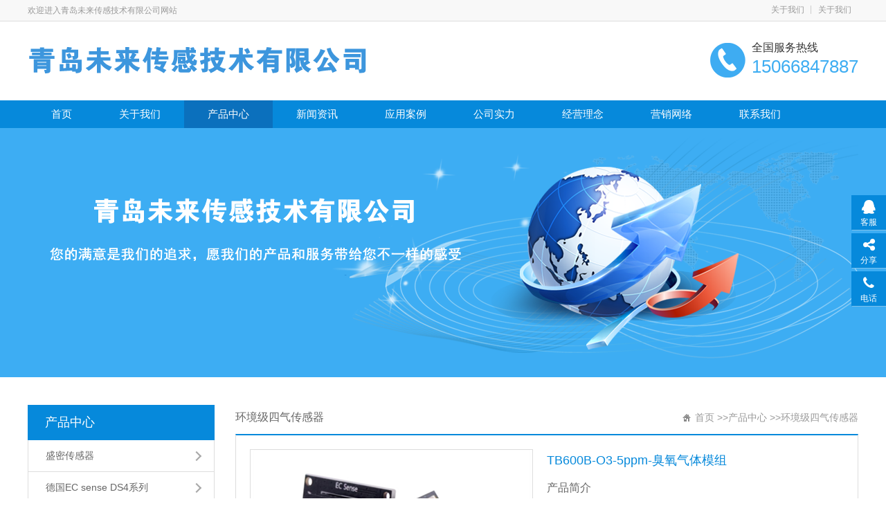

--- FILE ---
content_type: text/html; Charset=utf-8
request_url: https://www.weilaisensor.com/content/?252.html
body_size: 9951
content:
<!DOCTYPE HTML>
<html>
<head>
<meta http-equiv="Content-Type" content="text/html; charset=utf-8">
<meta http-equiv="X-UA-Compatible" content="IE=Edge">
<meta name="viewport" content="width=device-width, initial-scale=1.0, user-scalable=no">
<meta name="applicable-device" content="pc;mobile">
<title>TB600B-O3-5ppm-臭氧气体模组-环境级四气传感器-青岛未来传感技术有限公司</title>
<meta name="Keywords" content="一氧化碳传感器，氧气传感器，温湿度传感器，气体传感器，VOC传感器" >
<meta name="Description" content="" >
<link href="/skin/css/font-awesome.min.css" rel="stylesheet">
<link href="/skin/css/owl.carousel.css" rel="stylesheet">
<link href="/skin/css/grid.1.1.css" rel="stylesheet">
<link href="/skin/css/base.css" rel="stylesheet">
<link href="/skin/css/style.css" rel="stylesheet">
<link href="/skin/css/plugin-style.css" rel="stylesheet">
<link href="/skin/css/el-style.css" rel="stylesheet">
<script src="/skin/js/jquery-1.11.0.min.js">
</script>
<script>
var website = {
'root': '/skin',
'websiteId': '716',
'currentNavId': 'nav_null',
'resourceId': '13745',
'resourceCode': 'product',
'isMobile': navigator.userAgent.match(/(iPad)|(iPhone)|(iPod)|(Android)|(PlayBook)|(BB10)|(BlackBerry)|(Opera Mini)|(IEMobile)|(webOS)|(MeeGo)/i)
};
</script>
<script src="/skin/js/functions.js">
</script>
<script src="/skin/js/sea.js">
</script>
<script src="/skin/js/sea.run.js">
</script>
<script>
website["dataId"] = '7284';
</script>
</head>
<body>
<a class="mobileMenuBtn" href="#mobileNav"> <i class="fa-bars"> </i> </a>
<nav class="mm-menu mmenu-nav" id="mobileNav">
  <ul>
    <li> <a href="/"> 网站首页 </a> </li>
    
    <li><a title="关于我们" href="/about/?1.html">关于我们</a></li>
 
    <li><a title="产品中心" href="/list/?2_1.html">产品中心</a></li>
 
    <li><a title="新闻资讯" href="/list/?3_1.html">新闻资讯</a></li>
 
    <li><a title="应用案例" href="/list/?4_1.html">应用案例</a></li>
 
    <li><a title="公司实力" href="/list/?5_1.html">公司实力</a></li>
 
    <li><a title="经营理念" href="/about/?22.html">经营理念</a></li>
 
    <li><a title="营销网络" href="/about/?21.html">营销网络</a></li>
 
    <li><a title="联系我们" href="/about/?6.html">联系我们</a></li>
 
  </ul>
</nav>
<script>
seajs.use(['mmenucss', 'mmenu'],
function() {
$('#mobileNav').mmenu();
});
</script>
<div id="pageOuter">
  <div class="row" id="el_8558638353857190" path="row">
    <div class="rowFluid">
      <div class="span12">
        <div class="column" id="el_1088765740893856" path="column">
          <div class="row" id="el_6513352613565016" path="row">
            <div class="rowFluid">
              <div class="span12">
                <div class="column" id="el_2864753070821693" path="column">
                  <div class="container">
                    <div class="row" id="el_8547495075957058" path="row">
                      <div class="rowFluid">
                        <div class="span8">
                          <div class="column" id="el_3195596924332480" path="column">
                            <div class="pluginWrapper plugin_2599834763923914" id="plugin_2599834763923914"
data-areaid="2599834763923914" data-edit="false" path="plugin">
                              <div class="pluginContent"> 欢迎进入青岛未来传感技术有限公司网站 </div>
                            </div>
                          </div>
                        </div>
                        <div class="span4">
                          <div class="column" id="el_1099500985033182" path="column">
                            <div class="pluginWrapper plugin_6202187231102939" id="plugin_6202187231102939"
data-areaid="6202187231102939" data-edit="false" path="plugin">
                              <div class="pluginContent">
                                <ul class="menu reset">
                                  <li class="mli"> <a class="mod-first nav_9370" href="/about/?1.html" title="关于我们"> 关于我们 </a> </li>

                                  <li class="mli">  <a class="mod-first nav_9371" href="/about/?1.html" title="关于我们"> 关于我们 </a> </li>
                                </ul>
                              </div>
                            </div>
                          </div>
                        </div>
                      </div>
                    </div>
                  </div>
                </div>
              </div>
            </div>
          </div>
          <div class="row" id="el_6789506665001319" path="row">
            <div class="rowFluid">
              <div class="span12">
                <div class="column" id="el_6742193440783257" path="column">
                  <div class="container">
                    <div class="row" id="el_3201375415402662" path="row">
                      <div class="rowFluid">
                        <div class="span8 col-sm-12 col-xs-10">
                          <div class="column" id="el_8980350940685013" path="column">
                            <div class="pluginWrapper plugin_8348115039612150" id="plugin_8348115039612150"
data-areaid="8348115039612150" data-edit="true" path="plugin">
                              <div class="pluginContent"> <a href="/" title="青岛未来传感技术有限公司"> <img src="/upLoad/slide/month_1904/201904171658124885.png" alt="青岛未来传感技术有限公司"> </a> </div>
                            </div>
                          </div>
                        </div>
                        <div class="span4 col-sm-4">
                          <div class="column" id="el_8161314318643756" path="column">
                            <div class="row" id="el_6948540752267227" path="row">
                              <div class="rowFluid">
                                <div class="span12">
                                  <div class="column" id="el_7742742140557153" path="column">
                                    <div class="pluginWrapper plugin_3608394186308978" id="plugin_3608394186308978"
data-areaid="3608394186308978" data-edit="false" path="plugin">
                                      <div class="pluginContent"> 全国服务热线 </div>
                                    </div>
                                    <div class="pluginWrapper plugin_8889343242991111" id="plugin_8889343242991111"
data-areaid="8889343242991111" data-edit="false" path="plugin">
                                      <div class="pluginContent"> 15066847887 </div>
                                    </div>
                                  </div>
                                </div>
                              </div>
                            </div>
                          </div>
                        </div>
                      </div>
                    </div>
                  </div>
                </div>
              </div>
            </div>
          </div>
          <div class="row" id="el_5156429983458973" path="row">
            <div class="rowFluid">
              <div class="span12">
                <div class="column" id="el_3861666582898813" path="column">
                  <div class="container">
                    <div class="row" id="el_4884444923153700" path="row">
                      <div class="rowFluid">
                        <div class="span12">
                          <div class="column" id="el_5161852223166131" path="column">
                            <div class="pluginWrapper plugin_8849659911114791" id="plugin_8849659911114791"
data-areaid="8849659911114791" data-edit="false" path="plugin">
                              <div class="pluginContent">
                                <ul class="menu reset">
                                  <li class="mli"> <a class="mod-first " href="/" title="首页"> 首页 </a> </li>
                                  
                                  <li class="mli"><a class="mod-first " title="关于我们" href="/about/?1.html">关于我们</a></li>
                              
                                  <li class="mli"><a class="mod-first active" title="产品中心" href="/list/?2_1.html">产品中心</a></li>
                              
                                  <li class="mli"><a class="mod-first " title="新闻资讯" href="/list/?3_1.html">新闻资讯</a></li>
                              
                                  <li class="mli"><a class="mod-first " title="应用案例" href="/list/?4_1.html">应用案例</a></li>
                              
                                  <li class="mli"><a class="mod-first " title="公司实力" href="/list/?5_1.html">公司实力</a></li>
                              
                                  <li class="mli"><a class="mod-first " title="经营理念" href="/about/?22.html">经营理念</a></li>
                              
                                  <li class="mli"><a class="mod-first " title="营销网络" href="/about/?21.html">营销网络</a></li>
                              
                                  <li class="mli"><a class="mod-first " title="联系我们" href="/about/?6.html">联系我们</a></li>
                              
                                </ul>
                              </div>
                            </div>
                          </div>
                        </div>
                      </div>
                    </div>
                  </div>
                </div>
              </div>
            </div>
          </div>
        </div>
      </div>
    </div>
  </div>
<div class="row" id="el_3974672777776829" path="row">
  <div class="rowFluid">
    <div class="span12">
      <div class="column" id="el_4648292540164063" path="column">
        <div class="container">
          <div class="row" id="el_3369531931853307" path="row">
            <div class="rowFluid">
              <div class="span12">
                <div class="column" id="el_3690562633954929" path="column">
                  <div class="pluginWrapper plugin_4278298014466559" id="plugin_4278298014466559"
data-areaid="4278298014466559" data-edit="true" path="plugin">
                    <div class="pluginContent"> <img src="/skin/images/201604281461842227639962.png"> </div>
                  </div>
                </div>
              </div>
            </div>
          </div>
        </div>
      </div>
    </div>
  </div>
</div>

<div class="row" id="el_1369300747551093" path="row">
  <div class="rowFluid">

<div class="span12">
<div class="column" id="el_8439151065227512" path="column">
<div class="container">
<div class="row" id="el_2501645458682503" path="row">
<div class="rowFluid">
<div class="span3 col-xm-3 col-sm-12">
  <div class="column" id="el_8082432165933427" path="column">
    <div class="pluginWrapper plugin_7250373468694214" id="plugin_7250373468694214"
data-areaid="7250373468694214" data-edit="false" path="plugin">
      <div class="pluginContent">
        <label class="mb-label" for="nav_7250373468694214">产品中心  </label>
        <input class="sideMenuCheckbox" id="nav_7250373468694214" type="checkbox">
        <div class="menu-list"> 
               <a class="mod-wr1" data-level="1" href="javascript:;" title="产品中心">产品中心</a> 
                      
                      
                      
                      <a class="mod-wr2 " data-level="2" href="/list/?85_1.html" title="盛密传感器">盛密传感器</a> 
              
                      <a class="mod-wr2 " data-level="2" href="/list/?80_1.html" title="德国EC sense DS4系列">德国EC sense DS4系列</a> 
              
                      <a class="mod-wr2 " data-level="2" href="/list/?75_1.html" title="英国CITY传感器">英国CITY传感器</a> 
              
                      <a class="mod-wr2 " data-level="2" href="/list/?76_1.html" title="霍尼韦尔传感器">霍尼韦尔传感器</a> 
              
                      <a class="mod-wr2 " data-level="2" href="/list/?84_1.html" title="盛密3系烟气传感器">盛密3系烟气传感器</a> 
              
                      <a class="mod-wr2 " data-level="2" href="/list/?72_1.html" title="英国SGX传感器">英国SGX传感器</a> 
              
                      <a class="mod-wr2 " data-level="2" href="/list/?100_1.html" title="舜宇红外气体传感器">舜宇红外气体传感器</a> 
              
                      <a class="mod-wr2 " data-level="2" href="/list/?20_1.html" title="二氧化碳传感器">二氧化碳传感器</a> 
              
                      <a class="mod-wr2 " data-level="2" href="/list/?31_1.html" title="TVOC传感器">TVOC传感器</a> 
              
                      <a class="mod-wr2 " data-level="2" href="/list/?50_1.html" title="TVOC传感器模组">TVOC传感器模组</a> 
              
                      <a class="mod-wr2  active" data-level="2" href="/list/?99_1.html" title="环境级四气传感器">环境级四气传感器</a> 
              
                      <a class="mod-wr2 " data-level="2" href="/list/?51_1.html" title="CO一氧化碳气体检测模组">CO一氧化碳气体检测模组</a> 
              
                      <a class="mod-wr2 " data-level="2" href="/list/?53_1.html" title="NO2二氧化氮气体检测模组">NO2二氧化氮气体检测模组</a> 
              
                      <a class="mod-wr2 " data-level="2" href="/list/?52_1.html" title="SO2二氧化硫气体检测模组">SO2二氧化硫气体检测模组</a> 
              
                      <a class="mod-wr2 " data-level="2" href="/list/?54_1.html" title="O3臭氧气体检测模组">O3臭氧气体检测模组</a> 
              
                      <a class="mod-wr2 " data-level="2" href="/list/?77_1.html" title="PID光离子传感器">PID光离子传感器</a> 
              
                      <a class="mod-wr2 " data-level="2" href="/list/?35_1.html" title="氨气传感器">氨气传感器</a> 
              
                      <a class="mod-wr2 " data-level="2" href="/list/?28_1.html" title="氧气传感器">氧气传感器</a> 
              
                      <a class="mod-wr2 " data-level="2" href="/list/?32_1.html" title="臭氧传感器">臭氧传感器</a> 
              
                      <a class="mod-wr2 " data-level="2" href="/list/?73_1.html" title="一氧化氮传感器">一氧化氮传感器</a> 
              
                      <a class="mod-wr2 " data-level="2" href="/list/?33_1.html" title="二氧化氮传感器">二氧化氮传感器</a> 
              
                      <a class="mod-wr2 " data-level="2" href="/list/?29_1.html" title="一氧化碳传感器">一氧化碳传感器</a> 
              
                      <a class="mod-wr2 " data-level="2" href="/list/?34_1.html" title="二氧化硫传感器">二氧化硫传感器</a> 
              
                      <a class="mod-wr2 " data-level="2" href="/list/?36_1.html" title="硫化氢传感器">硫化氢传感器</a> 
              
                      <a class="mod-wr2 " data-level="2" href="/list/?56_1.html" title="恶臭异味检测模组">恶臭异味检测模组</a> 
              
                      <a class="mod-wr2 " data-level="2" href="/list/?30_1.html" title="甲醛传感器">甲醛传感器</a> 
              
                      <a class="mod-wr2 " data-level="2" href="/list/?44_1.html" title="甲醛传感器模组">甲醛传感器模组</a> 
              
                      <a class="mod-wr2 " data-level="2" href="/list/?37_1.html" title="氢气传感器">氢气传感器</a> 
              
                      <a class="mod-wr2 " data-level="2" href="/list/?67_1.html" title="油烟传感器">油烟传感器</a> 
              
                      <a class="mod-wr2 " data-level="2" href="/list/?68_1.html" title="PH3磷化氢传感器">PH3磷化氢传感器</a> 
              
                      <a class="mod-wr2 " data-level="2" href="/list/?65_1.html" title="智能双气体传感器模组">智能双气体传感器模组</a> 
              
                      <a class="mod-wr2 " data-level="2" href="/list/?83_1.html" title="溴气传感器">溴气传感器</a> 
              
                      <a class="mod-wr2 " data-level="2" href="/list/?42_1.html" title="甲烷可燃传感器">甲烷可燃传感器</a> 
              
                      <a class="mod-wr2 " data-level="2" href="/list/?38_1.html" title="氟化氢传感器">氟化氢传感器</a> 
              
                      <a class="mod-wr2 " data-level="2" href="/list/?39_1.html" title="氯化氢传感器">氯化氢传感器</a> 
              
                      <a class="mod-wr2 " data-level="2" href="/list/?40_1.html" title="氰化氢传感器">氰化氢传感器</a> 
              
                      <a class="mod-wr2 " data-level="2" href="/list/?41_1.html" title="氯气传感器">氯气传感器</a> 
              
                      <a class="mod-wr2 " data-level="2" href="/list/?49_1.html" title="PM2.5传感器">PM2.5传感器</a> 
              
                      <a class="mod-wr2 " data-level="2" href="/list/?57_1.html" title="H2S硫化氢检测模组">H2S硫化氢检测模组</a> 
              
                      <a class="mod-wr2 " data-level="2" href="/list/?62_1.html" title="HF氟化氢检测模组">HF氟化氢检测模组</a> 
              
                      <a class="mod-wr2 " data-level="2" href="/list/?59_1.html" title="空气质量传感器">空气质量传感器</a> 
              
                      <a class="mod-wr2 " data-level="2" href="/list/?63_1.html" title="甲硫醇传感器">甲硫醇传感器</a> 
              
                      <a class="mod-wr2 " data-level="2" href="/list/?19_1.html" title="温湿度一体传感器">温湿度一体传感器</a> 
              
                      <a class="mod-wr2 " data-level="2" href="/list/?66_1.html" title="费加罗气体传感器">费加罗气体传感器</a> 
              
                      <a class="mod-wr2 " data-level="2" href="/list/?45_1.html" title="全密封超级电池">全密封超级电池</a> 
              
                      <a class="mod-wr2 " data-level="2" href="/list/?79_1.html" title="六氟化硫传感器">六氟化硫传感器</a> 
              
                      <a class="mod-wr2 " data-level="2" href="/list/?82_1.html" title="英国DDS传感器">英国DDS传感器</a> 
              
                      <a class="mod-wr2 " data-level="2" href="/list/?98_1.html" title="溴化氢传感器">溴化氢传感器</a> 
              
                      <a class="mod-wr2 " data-level="2" href="/list/?97_1.html" title="ETO环氧乙烷传感器">ETO环氧乙烷传感器</a> 
              
                      <a class="mod-wr2 " data-level="2" href="/list/?95_1.html" title="四氢噻吩传感器">四氢噻吩传感器</a> 
              
                      <a class="mod-wr2 " data-level="2" href="/list/?94_1.html" title="硅烷传感器">硅烷传感器</a> 
              
                      <a class="mod-wr2 " data-level="2" href="/list/?93_1.html" title="光气传感器">光气传感器</a> 
              
                      <a class="mod-wr2 " data-level="2" href="/list/?92_1.html" title="二氧化氯传感器">二氧化氯传感器</a> 
              
                      <a class="mod-wr2 " data-level="2" href="/list/?86_1.html" title="砷化氢传感器">砷化氢传感器</a> 
              
                      <a class="mod-wr2 " data-level="2" href="/list/?88_1.html" title="氯乙烯传感器">氯乙烯传感器</a> 
              
                      <a class="mod-wr2 " data-level="2" href="/list/?91_1.html" title="乙烯传感器">乙烯传感器</a> 
              
                      <a class="mod-wr2 " data-level="2" href="/list/?87_1.html" title="乙炔传感器">乙炔传感器</a> 
              
        
        
        </div>
        <script>
seajs.use('',
function() {
sideMenu('7250373468694214', 767);
});
</script>
      </div>
    </div>
    <div class="row" id="el_5499118566276553" path="row">
      <div class="rowFluid">
        <div class="span12">
          <div class="column" id="el_2647393712392416" path="column">
            <div class="pluginWrapper plugin_8153335733162322" id="plugin_8153335733162322"
data-areaid="8153335733162322" data-edit="false" path="plugin">
              <div class="pluginContent"> 联系我们 </div>
            </div>
            <div class="pluginWrapper plugin_5147561882121013" id="plugin_5147561882121013"
data-areaid="5147561882121013" data-edit="false" path="plugin">
              <div class="pluginContent"> <img class="lazyImg" src="/skin/images/lazyload.png" data-original="/skin/images/201606231466680809206893.jpg"> </div>
            </div>
            <div class="pluginWrapper plugin_1062234164014156" id="plugin_1062234164014156"
data-areaid="1062234164014156" data-edit="false" path="plugin">
               <div class="pluginContent"> <span style="white-space:normal;"> 地址：山东省青岛市市南区山东路16号阳光泰鼎大厦2408室 <br />
                              </span> <span style="line-height:1.5;white-space:normal;"> 电话：15066847887<br />
                              </span> <span style="line-height:1.5;white-space:normal;"> 传真：0532-80977890<br />
                              </span> <span style="line-height:1.5;white-space:normal;"> Q Q：3051286103</span> <span style="line-height:1.5;"> </span> </div>
            </div>
          </div>
        </div>
      </div>
    </div>
  </div>
</div>

 
              <div class="span9 col-xm-9 col-sm-12">
                <div class="column" id="el_3844765747821582" path="column">
                  <div class="row" id="el_5327103040201166" path="row">
                    <div class="rowFluid">
                      <div class="span12">
                        <div class="column" id="el_3092575012811244" path="column">
                          <div class="pluginWrapper plugin_1535273841578474" id="plugin_1535273841578474"
data-areaid="1535273841578474" data-edit="false" path="plugin">
                            <div class="pluginContent"> 环境级四气传感器 </div>
                          </div>
                          <div class="pluginWrapper plugin_6926391529854293" id="plugin_6926391529854293"
data-areaid="6926391529854293" data-edit="false" path="plugin">
                            <div class="pluginContent"> <a href="/"> 首页</a> >><a href="/list/?2_1.html">产品中心</a> >><a href="/list/?99_1.html">环境级四气传感器</a>  </div>
                          </div>
                        </div>
                      </div>
                    </div>
                  </div>
                  <div class="row" id="el_1892306915733326" path="row">
                    <div class="rowFluid">
                      <div class="span12">
                        <div class="column" id="el_3242428017507407" path="column">
                          <div class="row" id="el_5593205851107733" path="row">
                            <div class="rowFluid">
                              <div class="span6 col-xs-12">
                                <div class="column" id="el_1706582226433617" path="column">
                                  <div class="pluginWrapper plugin_8942692752777418" id="plugin_8942692752777418"
		data-areaid="8942692752777418" data-edit="true" path="plugin">
                                    <div class="pluginContent"> <img src="/upLoad/product/month_2403/202403241135055195.png"> </div>
                                  </div>
                                </div>
                              </div>
                              <div class="span6 col-xs-12">
                                <div class="column" id="el_6146883361497090" path="column">
                                  <div class="pluginWrapper plugin_3288633731657249" id="plugin_3288633731657249"
		data-areaid="3288633731657249" data-edit="true" path="plugin">
                                    <div class="pluginContent"> TB600B-O3-5ppm-臭氧气体模组 </div>
                                  </div>
                                  <div class="pluginWrapper plugin_8060389633137317" id="plugin_8060389633137317"
		data-areaid="8060389633137317" data-edit="false" path="plugin">
                                    <div class="pluginContent"> <span style="white-space:normal;"> 产品简介 </span> </div>
                                  </div>
                                  <div class="pluginWrapper plugin_2951214617133022" id="plugin_2951214617133022"
		data-areaid="2951214617133022" data-edit="true" path="plugin">
                                    <div class="pluginContent">  </div>
                                  </div>
                                  <div class="pluginWrapper plugin_2700482119125986" id="plugin_2700482119125986"
		data-areaid="2700482119125986" data-edit="false" path="plugin">
                                    <div class="pluginContent"> <span style="white-space:normal;"> 订购热线：15066847887 </span> </div>
                                  </div>
                                  <div class="pluginWrapper plugin_6072514585038144" id="plugin_6072514585038144"
		data-areaid="6072514585038144" data-edit="false" path="plugin">
                                    <div class="pluginContent"> <a class="mod-a" href="http://wpa.qq.com/msgrd?v=3&uin=3051286103&Site=青岛未来传感技术有限公司&Menu=yes"
				target="_self"> 在线咨询 </a> </div>
                                  </div>
                                </div>
                              </div>
                            </div>
                          </div>
                          <div class="pluginWrapper plugin_1409167447306854" id="plugin_1409167447306854"
data-areaid="1409167447306854" data-edit="false" path="plugin">
                            <div class="pluginContent"> 产品介绍 </div>
                          </div>
                          <div class="pluginWrapper plugin_8313138640702759" id="plugin_8313138640702759"
data-areaid="8313138640702759" data-edit="true" path="plugin">
                            <div class="pluginContent">
                           <p><img src="/upload/image/20200608/15916106899676008.jpg" style="" title="TB600B-O3-5ppm臭氧检测模组_5_应用规格书_V1.0_20200527_1.jpg"/></p><p><img src="/upload/image/20200608/15916106897993452.jpg" style="" title="TB600B-O3-5ppm臭氧检测模组_5_应用规格书_V1.0_20200527_2.jpg"/></p><p><img src="/upload/image/20200608/15916106992900190.jpg" style="" title="TB600B-O3-5ppm臭氧检测模组_5_应用规格书_V1.0_20200527_3.jpg"/></p><p><img src="/upload/image/20200608/15916106992339338.jpg" style="" title="TB600B-O3-5ppm臭氧检测模组_5_应用规格书_V1.0_20200527_5.jpg"/></p><p><img src="/upload/image/20200608/15916107001323102.jpg" style="" title="TB600B-O3-5ppm臭氧检测模组_5_应用规格书_V1.0_20200527_4.jpg"/></p><p><img src="/upload/image/20200608/15916107002471174.jpg" style="" title="TB600B-O3-5ppm臭氧检测模组_5_应用规格书_V1.0_20200527_6.jpg"/></p><p><img src="/upload/image/20200608/15916107009227766.jpg" style="" title="TB600B-O3-5ppm臭氧检测模组_5_应用规格书_V1.0_20200527_7.jpg"/></p><p><img src="/upload/image/20200608/15916107007545210.jpg" style="" title="TB600B-O3-5ppm臭氧检测模组_5_应用规格书_V1.0_20200527_8.jpg"/></p><p><img src="/upload/image/20200608/15916107005222700.jpg" style="" title="TB600B-O3-5ppm臭氧检测模组_5_应用规格书_V1.0_20200527_11.jpg"/></p><p><img src="/upload/image/20200608/15916107005809919.jpg" style="" title="TB600B-O3-5ppm臭氧检测模组_5_应用规格书_V1.0_20200527_9.jpg"/></p><p><img src="/upload/image/20200608/15916107008053328.jpg" style="" title="TB600B-O3-5ppm臭氧检测模组_5_应用规格书_V1.0_20200527_10.jpg"/></p><p><img src="/upload/image/20200608/15916107024364667.jpg" style="" title="TB600B-O3-5ppm臭氧检测模组_5_应用规格书_V1.0_20200527_14.jpg"/></p><p><img src="/upload/image/20200608/15916107029438704.jpg" style="" title="TB600B-O3-5ppm臭氧检测模组_5_应用规格书_V1.0_20200527_13.jpg"/></p><p><img src="/upload/image/20200608/15916107029999556.jpg" style="" title="TB600B-O3-5ppm臭氧检测模组_5_应用规格书_V1.0_20200527_12.jpg"/></p><p><img src="/upload/image/20200608/15916107028798750.jpg" style="" title="TB600B-O3-5ppm臭氧检测模组_5_应用规格书_V1.0_20200527_15.jpg"/></p><p><br/></p><script src="/inc/AspCms_VisitsAdd.asp?id=252"></script>
                            </div>
                          </div>
                          <div class="pluginWrapper plugin_8468433377881307" id="plugin_8468433377881307"
data-areaid="8468433377881307" data-edit="false" path="plugin">
                            <div class="pluginContent"> 联系我们 </div>
                          </div>
                          <div class="row" id="el_2778757422514518" path="row">
                            <div class="rowFluid">
                              <div class="span8 col-xs-12">
                                <div class="column" id="el_5287255055596881" path="column">
                                  <div class="pluginWrapper plugin_1710347259805170" id="plugin_1710347259805170"
		data-areaid="1710347259805170" data-edit="false" path="plugin">
                                    <div class="pluginContent"> 青岛未来传感技术有限公司 </div>
                                  </div>
                                  <div class="pluginWrapper plugin_1435489277312793" id="plugin_1435489277312793"
		data-areaid="1435489277312793" data-edit="false" path="plugin">
                                    <div class="pluginContent"> 全国服务电话：15066847887 <br />
                                      传真：0532-80977890 <br />
                                      Q Q：3051286103 <br />
                                      公司地址：山东省青岛市市南区山东路16号阳光泰鼎大厦2408室 <span style="line-height:1.5;"> </span> </div>
                                  </div>
                                </div>
                              </div>
                              <div class="span4 col-xs-12">
                                <div class="column" id="el_4349847687451720" path="column">
                                  <div class="pluginWrapper plugin_3900175689553332" id="plugin_3900175689553332"
		data-areaid="3900175689553332" data-edit="false" path="plugin">
                                    <div class="pluginContent"> <img class="lazyImg" src="/skin/images/lazyload.png" data-original="/skin/images/201604211461237557150434.jpg"> </div>
                                  </div>
                                </div>
                              </div>
                            </div>
                          </div>
                          <div class="pluginWrapper plugin_3053138863146093" id="plugin_3053138863146093"
data-areaid="3053138863146093" data-edit="false" path="plugin">
                            <div class="pluginContent"> <i class="%23caigou"> </i> 我要订购 </div>
                          </div>
                          <div class="pluginWrapper plugin_7261257725584109" id="plugin_7261257725584109"
data-areaid="7261257725584109" data-edit="false" path="plugin">
                            <div class="pluginContent">
                              <form action="/custom/save.asp?action=add" id="feedbackFrm" enctype="multipart/form-data" method="post">
                   
                                <div class="input-row">
                                  <div class="input-caption"> <strong class="required"> * </strong> 联系人 </div>
                                  <input class="input-text" type="text" name="name" required data-rule="联系人:null;required"
		placeholder="联系人">
                                </div>
                                <div class="input-row">
                                  <div class="input-caption"> <strong class="required"> * </strong> 联系电话 </div>
                                  <input class="input-text" type="text" name="dianhua" required data-rule="联系电话:mobile;required"
		placeholder="联系电话" maxlength="11">
                                </div>
                                <div class="input-row">
                                  <div class="input-caption"> 电子邮件 </div>
                                  <input class="input-text" type="text" name="email" data-rule="电子邮件:email;"
		placeholder="电子邮件">
                                </div>
                                <div class="input-row">
                                  <div class="input-caption"> QQ </div>
                                  <input class="input-text" type="text" name="qq" data-rule="QQ:null;"
		placeholder="QQ">
                                </div>
                                <div class="input-row">
                                  <div class="input-caption"> <strong class="required"> * </strong> 产品名称 </div>
                                  <input class="input-text" type="text" name="title" value="TB600B-O3-5ppm-臭氧气体模组" required data-rule="产品名称:null;required"
		placeholder="产品名称">
                                </div>
                                <div class="input-row">
                                  <div class="input-caption"> <strong class="required"> * </strong> 采购意向 </div>
                                  <textarea class="textarea" name="content" required data-rule="采购意向:null;required"
		placeholder="采购意向" rows="4">
		</textarea>
                                </div>
                                <div class="input-row">
                            
                                  <input class="input-button" type="submit" value="提 交">
                                </div>
                              </form>
                            </div>
                          </div>
                          <div class="pluginWrapper plugin_8109256975827465" id="plugin_8109256975827465"
data-areaid="8109256975827465" data-edit="false" path="plugin">
                            <div class="pluginContent"> <span style="color:#666666;"> 温馨提示： </span> 请填写采购的产品数量和产品描述，方便我们进行统一备货。 </div>
                          </div>
                          <div class="pluginWrapper plugin_7299122552434314" id="plugin_7299122552434314"
data-areaid="7299122552434314" data-edit="false" path="plugin">
                            <div class="pluginContent"> <span style="white-space:normal;"> 咨询热线：15066847887 </span> </div>
                          </div>
                        </div>
                      </div>
                    </div>
                  </div>
                </div>
              </div>
            </div>
          </div>
        </div>
      </div>
    </div>
  </div>
</div>
<script type="text/javascript" src="/inc/AspCms_Statistics.asp"></script><div class="row" id="el_5705821255063035" path="row">
    <div class="rowFluid">
      <div class="span12">
        <div class="column" id="el_8107577340335166" path="column">
          <div class="container">
            <div class="row" id="el_3899738543275845" path="row">
              <div class="rowFluid">
                <div class="span12">
                  <div class="column" id="el_2562420035546092" path="column">
                    <div class="row" id="el_1273368141984163" path="row">
                      <div class="rowFluid">
                        <div class="span12">
                          <div class="column" id="el_2069497156821922" path="column">
                            <div class="pluginWrapper plugin_1575680256824639" id="plugin_1575680256824639"
data-areaid="1575680256824639" data-edit="false" path="plugin">
                              <div class="pluginContent">
                                <ul class="menu reset">
                                
                                  <li class="mli"><a class="mod-first" title="关于我们" href="/about/?1.html">关于我们</a></li>
                           
                                  <li class="mli"><a class="mod-first" title="产品中心" href="/list/?2_1.html">产品中心</a></li>
                           
                                  <li class="mli"><a class="mod-first" title="新闻资讯" href="/list/?3_1.html">新闻资讯</a></li>
                           
                                  <li class="mli"><a class="mod-first" title="应用案例" href="/list/?4_1.html">应用案例</a></li>
                           
                                  <li class="mli"><a class="mod-first" title="公司实力" href="/list/?5_1.html">公司实力</a></li>
                           
                                  <li class="mli"><a class="mod-first" title="经营理念" href="/about/?22.html">经营理念</a></li>
                           
                                  <li class="mli"><a class="mod-first" title="营销网络" href="/about/?21.html">营销网络</a></li>
                           
                                  <li class="mli"><a class="mod-first" title="联系我们" href="/about/?6.html">联系我们</a></li>
                           
                                </ul>
                              </div>
                            </div>
                          </div>
                        </div>
                      </div>
                    </div>
                    <div class="row" id="el_3518541912025455" path="row">
                      <div class="rowFluid">
                        <div class="span3">
                          <div class="column" id="el_7028267421891571" path="column">
                            <div class="pluginWrapper plugin_1460768272663724" id="plugin_1460768272663724"
data-areaid="1460768272663724" data-edit="false" path="plugin">
                              <div class="pluginContent"> <img class="lazyImg" src="/skin/images/lazyload.png" data-original="/skin/images/201606081465355215170945.png"> </div>
                            </div>
                          </div>
                        </div>
                        <div class="span7 col-sm-12">
                          <div class="column" id="el_5981304418763197" path="column">
                            <div class="pluginWrapper plugin_8976384667003116" id="plugin_8976384667003116"
data-areaid="8976384667003116" data-edit="true" path="plugin">
                              <div class="pluginContent">
                                <p> Copyright © 青岛未来传感技术有限公司 版权所有 <a href="https://beian.miit.gov.cn" target="_blank"> 备案号：鲁ICP备19016401号-1 </a> <br />
                                  <span> 全国服务电话：15066847887   传真：0532-80977890 </span> <br />
                                  <span> 公司地址：山东省青岛市市南区山东路16号阳光泰鼎大厦2408室 </span> </p>
                              </div>
                            </div>
                          </div>
                        </div>
                        <div class="span2">
                          <div class="column" id="el_5365500973512904" path="column"> </div>
                        </div>
                      </div>
                    </div>
                  </div>
                </div>
              </div>
            </div>
          </div>
        </div>
      </div>
    </div>
  </div>
</div>
<div class="sideTools">
  <div class="toolbox">
    <div class="toolUl">
      <div class="toolLi liC">
        <div class="icon fa fa-qq"> </div>
        <div class="text"> 客服 </div>
        <div class="tip"> <a target="_blank" href="http://wpa.qq.com/msgrd?v=3&uin=3051286103&site=qq&menu=yes"> <img src="/skin/images/8bdf9481411a4e598662e80c9bd3c322.gif" alt="点击这里给我发消息"
title="点击这里给我发消息"> 在线客服 </a> </div>
      </div>
      <div class="toolLi liD">
        <div class="icon fa fa-share-alt"> </div>
        <div class="text"> 分享 </div>
        <div class="tip">
      
        </div>
      </div>
      <div class="toolLi liE"> <a href="tel:15066847887">
        <div class="icon fa fa-phone"> </div>
        <div class="text"> 电话 </div>
        </a>
        <div class="tip"> 服务电话： <br>
          15066847887</div>
      </div>
      <div class="toolLi liF hide">
        <div class="icon fa fa-weixin"> </div>
        <div class="text"> 微信 </div>
        <div class="tip"> <img src="/skin/images/best_weixin.jpg">
          <p> 微信公众号 </p>
        </div>
      </div>
    </div>
  </div>
</div>
<script src='/js/tj.js'></script></body>
</html>


--- FILE ---
content_type: text/css
request_url: https://www.weilaisensor.com/skin/css/grid.1.1.css
body_size: 1248
content:
/* 织梦58（dede58.com）做最好的织梦整站模板下载网站 */
.col-lg-1, .col-lg-2, .col-lg-3, .col-lg-4, .col-lg-5, .col-lg-6, .col-lg-7, .col-lg-8, .col-lg-9, .col-lg-10, .col-lg-11, .col-lg-12 {
	float: left;
}
.col-lg-12 {
	width: 100%;
}
.col-lg-11 {
	width: 91.66666667%;
}
.col-lg-10 {
	width: 83.33333333%;
}
.col-lg-9 {
	width: 75%;
}
.col-lg-8 {
	width: 66.66666667%;
}
.col-lg-7 {
	width: 58.33333333%;
}
.col-lg-6 {
	width: 50%;
}
.col-lg-5 {
	width: 41.66666667%;
}
.col-lg-4 {
	width: 33.33333333%;
}
.col-lg-3 {
	width: 25%;
}
.col-lg-2 {
	width: 16.66666667%;
}
.col-lg-1 {
	width: 8.33333333%;
}
.span1, .span2, .span3, .span4, .span5, .span6, .span7, .span8, .span9, .span10, .span11, .span12 {
	float: left;
}
.span12 {
	width: 100%;
}
.span11 {
	width: 91.66666667%;
}
.span10 {
	width: 83.33333333%;
}
.span9 {
	width: 75%;
}
.span8 {
	width: 66.66666667%;
}
.span7 {
	width: 58.33333333%;
}
.span6 {
	width: 50%;
}
.span5 {
	width: 41.66666667%;
}
.span4 {
	width: 33.33333333%;
}
.span3 {
	width: 25%;
}
.span2 {
	width: 16.66666667%;
}
.span1 {
	width: 8.33333333%;
}
 @media screen and (max-width: 1199px) {
.col-md-1, .col-md-2, .col-md-3, .col-md-4, .col-md-5, .col-md-6, .col-md-7, .col-md-8, .col-md-9, .col-md-10, .col-md-11, .col-md-12 {
	float: left;
}
.col-md-12 {
	width: 100%;
}
.col-md-11 {
	width: 91.66666667%;
}
.col-md-10 {
	width: 83.33333333%;
}
.col-md-9 {
	width: 75%;
}
.col-md-8 {
	width: 66.66666667%;
}
.col-md-7 {
	width: 58.33333333%;
}
.col-md-6 {
	width: 50%;
}
.col-md-5 {
	width: 41.66666667%;
}
.col-md-4 {
	width: 33.33333333%;
}
.col-md-3 {
	width: 25%;
}
.col-md-2 {
	width: 16.66666667%;
}
.col-md-1 {
	width: 8.33333333%;
}
}
@media screen and (max-width: 960px) {
.col-xm-1, .col-xm-2, .col-xm-3, .col-xm-4, .col-xm-5, .col-xm-6, .col-xm-7, .col-xm-8, .col-xm-9, .col-xm-10, .col-xm-11, .col-xm-12 {
	float: left;
}
.col-xm-12 {
	width: 100%;
}
.col-xm-11 {
	width: 91.66666667%;
}
.col-xm-10 {
	width: 83.33333333%;
}
.col-xm-9 {
	width: 75%;
}
.col-xm-8 {
	width: 66.66666667%;
}
.col-xm-7 {
	width: 58.33333333%;
}
.col-xm-6 {
	width: 50%;
}
.col-xm-5 {
	width: 41.66666667%;
}
.col-xm-4 {
	width: 33.33333333%;
}
.col-xm-3 {
	width: 25%;
}
.col-xm-2 {
	width: 16.66666667%;
}
.col-xm-1 {
	width: 8.33333333%;
}
}
@media screen and (max-width: 767px) {
.col-sm-1, .col-sm-2, .col-sm-3, .col-sm-4, .col-sm-5, .col-sm-6, .col-sm-7, .col-sm-8, .col-sm-9, .col-sm-10, .col-sm-11, .col-sm-12 {
	float: left;
}
.col-sm-12 {
	width: 100%;
}
.col-sm-11 {
	width: 91.66666667%;
}
.col-sm-10 {
	width: 83.33333333%;
}
.col-sm-9 {
	width: 75%;
}
.col-sm-8 {
	width: 66.66666667%;
}
.col-sm-7 {
	width: 58.33333333%;
}
.col-sm-6 {
	width: 50%;
}
.col-sm-5 {
	width: 41.66666667%;
}
.col-sm-4 {
	width: 33.33333333%;
}
.col-sm-3 {
	width: 25%;
}
.col-sm-2 {
	width: 16.66666667%;
}
.col-sm-1 {
	width: 8.33333333%;
}
}
@media screen and (max-width: 479px) {
.col-xs-1, .col-xs-2, .col-xs-3, .col-xs-4, .col-xs-5, .col-xs-6, .col-xs-7, .col-xs-8, .col-xs-9, .col-xs-10, .col-xs-11, .col-xs-12 {
	float: left;
}
.col-xs-12 {
	width: 100%;
}
.col-xs-11 {
	width: 91.66666667%;
}
.col-xs-10 {
	width: 83.33333333%;
}
.col-xs-9 {
	width: 75%;
}
.col-xs-8 {
	width: 66.66666667%;
}
.col-xs-7 {
	width: 58.33333333%;
}
.col-xs-6 {
	width: 50%;
}
.col-xs-5 {
	width: 41.66666667%;
}
.col-xs-4 {
	width: 33.33333333%;
}
.col-xs-3 {
	width: 25%;
}
.col-xs-2 {
	width: 16.66666667%;
}
.col-xs-1 {
	width: 8.33333333%;
}
}
.column {
	min-height: 1px;
}
.mmenu-nav {
	display: none;
}
.sharebox {
	position: fixed;
	visibility: hidden;
	width: 220px;
	z-index: 300;
	bottom: 0;
	right: 0;
	background-color: rgba(0,0,0,.6);
	-webkit-transform: translateY(110%);
	transform: translateY(110%);
	-webkit-transition: all .3s;
	transition: all .3s;
}
.sharebox.on {
	visibility: visible;
	-webkit-transform: translateY(0);
	transform: translateY(0);
}
.sharebox .shd {
	position: relative;
	background-color: #333;
	height: 34px;
	line-height: 34px;
	text-align: center;
	font-size: 16px;
	color: #fff;
}
.sharebox .shd span {
	position: absolute;
	right: 0;
	top: 0;
	display: block;
	width: 30px;
	height: inherit;
	opacity: .8;
	-webkit-transform: rotate(45deg);
	transform: rotate(45deg);
}
.sharebox .shd span:before {
	content: "";
	width: 2px;
	height: 20px;
	background-color: #fff;
	position: absolute;
	left: 50%;
	margin-left: -1px;
	top: 50%;
	margin-top: -10px;
}
.sharebox .shd span:after {
	content: "";
	width: 20px;
	height: 2px;
	background-color: #fff;
	position: absolute;
	left: 50%;
	margin-left: -10px;
	top: 50%;
	margin-top: -1px;
}
.sharebox .sbd {
	clear: both;
	overflow: hidden;
	padding: 1em;
}
.sharebox .sbd a {
	display: block;
	float: left;
	margin: 1em;
}
@media screen and (max-width: 479px) {
.sharebox {
	width: 100%;
}
}


--- FILE ---
content_type: text/css
request_url: https://www.weilaisensor.com/skin/css/plugin-style.css
body_size: 35433
content:
/* 织梦58（dede58.com）做最好的织梦整站模板下载网站 */
.plugin_5495252134033886 img {
	max-width: 100%;
}
.plugin_1478568783545984 .menu {
	display: inline-block;
}
.plugin_1478568783545984 .menu .mli {
	float: left;
	position: relative;
	z-index: 9;
}
.plugin_1478568783545984 .mod-first {
	display: block;
	padding: 5px 15px;
	font-size: 16px;
	text-align: center;
	color: #333;
}
.plugin_1478568783545984 .mod-first-en {
	display: block;
	font-size: 12px;
	color: #666;
}
.plugin_1478568783545984 .subMenu {
	position: absolute;
	left: 0;
	visibility: hidden;
	background-color: #666;
	width: 100%;
	opacity: 0;
	-webkit-transition: opacity .3s;
	transition: opacity .3s;
}
.plugin_1478568783545984 .subMenu:before {
	content: "";
	display: block;
	position: absolute;
	left: 41%;
	top: -5px;
	border-bottom: 5px solid #666;
	border-left: 5px solid transparent;
	border-right: 5px solid transparent;
}
.plugin_1478568783545984 .subMenu li a {
	display: block;
	white-space: nowrap;
	text-indent: 10px;
	height: 10px;
	line-height: 32px;
	overflow: hidden;
	color: #ccc;
	text-align: left;
	-webkit-transition: height .3s;
	transition: height .3s;
}
.plugin_1478568783545984 .subMenu li a:hover {
	background-color: #333;
}
.plugin_1478568783545984 .menu .mli:hover ul {
	visibility: visible;
	opacity: 1;
}
.plugin_1478568783545984 .menu .mli:hover ul a {
	height: 32px;
}
.plugin_1478568783545984 {
	text-align: right;
}
.plugin_1391358183675145 {
	max-width: 400px;
	margin-top: 30px;
}
.plugin_1391358183675145 .mod-wrap {
	margin-right: 80px;
}
.plugin_1391358183675145 .mod-keywords {
	float: left;
	width: 100%;
	box-sizing: border-box;
	height: 40px;
	padding-top: 8px;
	padding-right: 5px;
	padding-bottom: 8px;
	padding-left: 5px;
	border-top: 1px solid #ddd;
	border-right: none;
	border-bottom: 1px solid #ddd;
	border-left: 1px solid #ddd;
}
.plugin_1391358183675145 .mod-search {
	float: left;
	margin-right: -80px;
	height: 40px;
	line-height: 32px;
	background-color: #aab3bc;
	border-top: 0;
	border-right: 0;
	border-bottom: 0;
	border-left: 0;
	color: #fff;
	font-size: 16px;
	width: 80px;
}
.plugin_3632474932193299 img {
	max-width: 100%;
}
.plugin_3632474932193299 {
	color: #999999;
	text-align: center;
	padding-top: 20px;
	padding-bottom: 20px;
}
.plugin_2350745075985923 .menu {
	display: inline-block;
}
.plugin_2350745075985923 .menu .mli {
	float: left;
	position: relative;
	z-index: 9;
}
.plugin_2350745075985923 .menu .mli:before {
	position: absolute;
	top: 5%;
	right: 0;
	width: 1px;
	height: 90%;
	background-color: #cccccc;
	content: ""
}
.plugin_2350745075985923 .menu .mli:last-child:before {
	width: 0;
}
.plugin_2350745075985923 .mod-first {
	display: block;
	padding-right: 15px;
	padding-left: 15px;
	text-align: center;
}
.plugin_2350745075985923 .mod-first-en {
	display: block;
	font-size: 12px;
	color: #666;
}
.plugin_2350745075985923 .subMenu {
	position: absolute;
	left: 0;
	visibility: hidden;
	background-color: #666;
	width: 100%;
	opacity: 0;
	-webkit-transition: opacity .3s;
	transition: opacity .3s;
}
.plugin_2350745075985923 .subMenu:before {
	content: "";
	display: block;
	position: absolute;
	left: 41%;
	top: -5px;
	border-bottom: 5px solid #666;
	border-left: 5px solid transparent;
	border-right: 5px solid transparent;
}
.plugin_2350745075985923 .subMenu li a {
	display: block;
	white-space: nowrap;
	text-indent: 10px;
	height: 10px;
	line-height: 32px;
	overflow: hidden;
	color: #ccc;
	text-align: left;
	-webkit-transition: height .3s;
	transition: height .3s;
}
.plugin_2350745075985923 .subMenu li a:hover {
	background-color: #333;
}
.plugin_2350745075985923 .menu .mli:hover ul {
	visibility: visible;
	opacity: 1;
}
.plugin_2350745075985923 .menu .mli:hover ul a {
	height: 32px;
}
.plugin_2350745075985923 {
	text-align: center;
	line-height: 1;
}
@media screen and (max-width:767px) {
.plugin_2350745075985923 {
	line-height: 1.6;
	display: none;
}
}
.plugin_1251408425132347 img {
	max-width: 100%;
}
.plugin_1251408425132347 {
	margin-top: 15px;
	display: inline-block;
	padding-right: 20px;
	border-right: 2px solid #cccccc;
}
.plugin_5846791172634503 img {
	max-width: 100%;
}
.plugin_5846791172634503 {
	color: #999999;
	line-height: 1.8;
}
.plugin_5846791172634503 p {
	margin: 0;
}
@media screen and (max-width:767px) {
.plugin_5846791172634503 {
}
}
.plugin_3927205330084349 img {
	max-width: 100%;
}
.plugin_3927205330084349 {
	float: left;
}
.plugin_1612757463321934 img {
	max-width: 100%;
}
.plugin_1612757463321934 {
	float: left;
	margin-left: 10px;
}
.plugin_3008494030983228 .menu {
	display: inline-block;
}
.plugin_3008494030983228 .menu .mli {
	float: left;
	position: relative;
	z-index: 9;
}
.plugin_3008494030983228 .menu .mli:before {
	position: absolute;
	top: 5%;
	right: 0;
	width: 1px;
	height: 90%;
	background-color: #cccccc;
	content: ""
}
.plugin_3008494030983228 .menu .mli:last-child:before {
	width: 0;
}
.plugin_3008494030983228 .mod-first {
	display: block;
	padding-right: 15px;
	padding-left: 15px;
	text-align: center;
}
.plugin_3008494030983228 .mod-first-en {
	display: block;
	font-size: 12px;
	color: #666;
}
.plugin_3008494030983228 .subMenu {
	position: absolute;
	left: 0;
	visibility: hidden;
	background-color: #666;
	width: 100%;
	opacity: 0;
	-webkit-transition: opacity .3s;
	transition: opacity .3s;
}
.plugin_3008494030983228 .subMenu:before {
	content: "";
	display: block;
	position: absolute;
	left: 41%;
	top: -5px;
	border-bottom: 5px solid #666;
	border-left: 5px solid transparent;
	border-right: 5px solid transparent;
}
.plugin_3008494030983228 .subMenu li a {
	display: block;
	white-space: nowrap;
	text-indent: 10px;
	height: 10px;
	line-height: 32px;
	overflow: hidden;
	color: #ccc;
	text-align: left;
	-webkit-transition: height .3s;
	transition: height .3s;
}
.plugin_3008494030983228 .subMenu li a:hover {
	background-color: #333;
}
.plugin_3008494030983228 .menu .mli:hover ul {
	visibility: visible;
	opacity: 1;
}
.plugin_3008494030983228 .menu .mli:hover ul a {
	height: 32px;
}
.plugin_3008494030983228 {
	text-align: center;
	line-height: 1;
}
@media screen and (max-width:767px) {
.plugin_3008494030983228 {
	line-height: 1.6;
	display: none;
}
}
.plugin_5958669928766827 img {
	max-width: 100%;
}
.plugin_5958669928766827 {
	margin-top: 15px;
	display: inline-block;
	padding-right: 20px;
	border-right: 2px solid #cccccc;
}
.plugin_3613685157925233 img {
	max-width: 100%;
}
.plugin_3613685157925233 {
	color: #999999;
	line-height: 1.8;
}
.plugin_3613685157925233 p {
	margin: 0;
}
@media screen and (max-width:767px) {
.plugin_3613685157925233 {
}
}
.plugin_3323190871446746 img {
	max-width: 100%;
}
.plugin_3323190871446746 {
	float: left;
}
.plugin_3363674282952824 img {
	max-width: 100%;
}
.plugin_3363674282952824 {
	float: left;
	margin-left: 10px;
}
.plugin_4999374151385204 {
	font-family: simsun;
	font-size: 12px;
	color: #999999;
}
.plugin_4999374151385204 img {
	max-width: 100%;
}
.plugin_7442362441166603 .menu {
	line-height: 1;
	display: inline-block;
	font-family: simsun;
}
.plugin_7442362441166603 .menu .mli {
	float: left;
	position: relative;
	z-index: 9;
}
.plugin_7442362441166603 .menu .mli:before {
	position: absolute;
	top: 5%;
	right: 0;
	width: 1px;
	height: 90%;
	background-color: #cccccc;
	content: ""
}
.plugin_7442362441166603 .menu .mli:last-child:before {
	width: 0;
}
.plugin_7442362441166603 .mod-first {
	padding-right: 10px;
	padding-left: 10px;
	font-size: 12px;
	color: #999999;
}
.plugin_7442362441166603 .mod-first-en {
	display: block;
	font-size: 12px;
	color: #666;
}
.plugin_7442362441166603 .subMenu {
	position: absolute;
	left: 0;
	visibility: hidden;
	background-color: #666;
	width: 100%;
	opacity: 0;
	-webkit-transition: opacity .3s;
	transition: opacity .3s;
}
.plugin_7442362441166603 .subMenu:before {
	content: "";
	display: block;
	position: absolute;
	left: 41%;
	top: -5px;
	border-bottom: 5px solid #666;
	border-left: 5px solid transparent;
	border-right: 5px solid transparent;
}
.plugin_7442362441166603 .subMenu li a {
	display: block;
	white-space: nowrap;
	text-indent: 10px;
	height: 10px;
	line-height: 32px;
	overflow: hidden;
	color: #ccc;
	text-align: left;
	-webkit-transition: height .3s;
	transition: height .3s;
}
.plugin_7442362441166603 .subMenu li a:hover {
	background-color: #333;
}
.plugin_7442362441166603 .menu .mli:hover ul {
	visibility: visible;
	opacity: 1;
}
.plugin_7442362441166603 .menu .mli:hover ul a {
	height: 32px;
}
.plugin_7442362441166603 {
	text-align: right;
	line-height: 1;
	margin-top: 7px;
}
.plugin_4320314430231246 img {
	max-width: 100%;
}
.plugin_4320314430231246 {
	display: inline-block;
}
.plugin_5000502655867520 {
	font-size: 16px;
	color: #333333;
	line-height: 1;
}
.plugin_5000502655867520 .mod-more {
	float: right;
	font-size: 12px;
}
.plugin_2348199740913116 {
	font-size: 26px;
	font-family: Impact, Charcoal, sans-serif;
	color: #3eadf2;
	line-height: 1;
	margin-top: 6px;
}
.plugin_2348199740913116 .mod-more {
	float: right;
	font-size: 12px;
}
.plugin_6967888579706343 .menu {
}
.plugin_6967888579706343 .menu .mli {
	float: left;
	position: relative;
	z-index: 9;
}
.plugin_6967888579706343 .mod-first {
	padding-right: 34px;
	padding-left: 34px;
	font-size: 15px;
	text-align: center;
	line-height: 40px;
	height: 40px;
	color: #ffffff;
	display: block;
}
.plugin_6967888579706343 .mod-first-en {
	display: block;
	font-size: 12px;
}
.plugin_6967888579706343 .subMenu {
	position: absolute;
	left: 0;
	visibility: hidden;
	background-color: #666;
	width: 100%;
	opacity: 0;
	-webkit-transition: opacity .3s;
	transition: opacity .3s;
}
.plugin_6967888579706343 .subMenu:before {
	content: "";
	display: block;
	position: absolute;
	left: 41%;
	top: -5px;
	border-bottom: 5px solid #666;
	border-left: 5px solid transparent;
	border-right: 5px solid transparent;
}
.plugin_6967888579706343 .subMenu li a {
	display: block;
	white-space: nowrap;
	text-indent: 10px;
	height: 10px;
	line-height: 32px;
	overflow: hidden;
	color: #ccc;
	text-align: left;
	-webkit-transition: height .3s;
	transition: height .3s;
}
.plugin_6967888579706343 .subMenu li a:hover {
	background-color: #333;
}
.plugin_6967888579706343 .menu .mli:hover ul {
	visibility: visible;
	opacity: 1;
}
.plugin_6967888579706343 .menu .mli:hover ul a {
	height: 32px;
}
.plugin_6967888579706343 {
}
.plugin_6967888579706343 .mod-first:hover {
	color: #ffffff;
	undefined: undefined;
	background-color: #0b70bd;
}
.plugin_6967888579706343 .mod-first-en.active {
}
.plugin_6967888579706343 .mod-first.active {
	color: #ffffff;
	undefined: undefined;
	background-color: #0b70bd;
}
@media screen and (max-width:1199px) {
.plugin_6967888579706343 .mod-first {
	padding-right: 23px;
	padding-left: 23px;
}
}
@media screen and (max-width:960px) {
.plugin_6967888579706343 .mod-first {
	padding-right: 11px;
	padding-left: 11px;
	font-size: 14px;
}
.plugin_6967888579706343 {
}
}
.plugin_6785556374918686 {
	font-size: 16px;
	line-height: 36px;
}
.plugin_6785556374918686 .mod-more {
	float: right;
	font-size: 12px;
}
.plugin_8808874949238453 {
	max-width: 260px;
	display: inline-block;
	min-width: 260px;
}
.plugin_8808874949238453 .mod-wrap {
	margin-right: 34px;
}
.plugin_8808874949238453 .mod-keywords {
	float: left;
	width: 100%;
	box-sizing: border-box;
	height: 34px;
	padding-top: 8px;
	padding-right: 5px;
	padding-bottom: 8px;
	padding-left: 5px;
	border-top: 1px solid #ddd;
	border-right: none;
	border-bottom: 1px solid #ddd;
	border-left: 1px solid #ddd;
}
.plugin_8808874949238453 .mod-search {
	float: left;
	margin-right: -34px;
	height: 34px;
	line-height: 32px;
	background-color: #0689db;
	border-top: 0;
	border-right: 0;
	border-bottom: 0;
	border-left: 0;
	width: 34px;
	color: #fff;
	font-size: 16px;
}
.plugin_8808874949238453 .mod-search:hover {
	background-color: #047cc7;
}
@media screen and (max-width:767px) {
.plugin_8808874949238453 .mod-keywords {
}
.plugin_8808874949238453 {
	width: 100%;
	max-width: 100%;
}
}
.plugin_1134576912906800 .mod-item {
	padding-top: 15px;
	padding-bottom: 15px;
	border-bottom: 1px dashed #ddd;
}
.plugin_1134576912906800 .mod-title {
	display: block;
	font-size: 16px;
	margin-bottom: 10px;
}
.plugin_1134576912906800 .mod-img {
	border: 1px solid #ddd;
	display: block;
	width: 140px;
	float: left;
	margin-right: 10px;
}
.plugin_1134576912906800 .mod-img img {
	max-width: 100%;
}
.plugin_1134576912906800 .mod-pagination {
	margin-top: 30px;
	text-align: center;
}
.plugin_1134576912906800 .mod-yema {
	display: inline-block;
	padding: 3px 10px;
	border: 1px solid #ddd;
	margin-left: 5px;
}
.plugin_1134576912906800 .mod-yema.active {
	background-color: #eee;
}
.plugin_3587362517788237 .menu {
	display: inline-block;
}
.plugin_3587362517788237 .menu .mli {
	float: left;
	position: relative;
	z-index: 9;
}
.plugin_3587362517788237 .menu .mli:before {
	position: absolute;
	top: 5%;
	right: 0;
	width: 1px;
	height: 90%;
	background-color: #cccccc;
	content: ""
}
.plugin_3587362517788237 .menu .mli:last-child:before {
	width: 0;
}
.plugin_3587362517788237 .mod-first {
	display: block;
	padding-right: 15px;
	padding-left: 15px;
	text-align: center;
}
.plugin_3587362517788237 .mod-first-en {
	display: block;
	font-size: 12px;
	color: #666;
}
.plugin_3587362517788237 .subMenu {
	position: absolute;
	left: 0;
	visibility: hidden;
	background-color: #666;
	width: 100%;
	opacity: 0;
	-webkit-transition: opacity .3s;
	transition: opacity .3s;
}
.plugin_3587362517788237 .subMenu:before {
	content: "";
	display: block;
	position: absolute;
	left: 41%;
	top: -5px;
	border-bottom: 5px solid #666;
	border-left: 5px solid transparent;
	border-right: 5px solid transparent;
}
.plugin_3587362517788237 .subMenu li a {
	display: block;
	white-space: nowrap;
	text-indent: 10px;
	height: 10px;
	line-height: 32px;
	overflow: hidden;
	color: #ccc;
	text-align: left;
	-webkit-transition: height .3s;
	transition: height .3s;
}
.plugin_3587362517788237 .subMenu li a:hover {
	background-color: #333;
}
.plugin_3587362517788237 .menu .mli:hover ul {
	visibility: visible;
	opacity: 1;
}
.plugin_3587362517788237 .menu .mli:hover ul a {
	height: 32px;
}
.plugin_3587362517788237 {
	text-align: center;
	line-height: 1;
}
@media screen and (max-width:767px) {
.plugin_3587362517788237 {
	line-height: 1.6;
	display: none;
}
}
.plugin_5049238262233078 img {
	max-width: 100%;
}
.plugin_5049238262233078 {
	margin-top: 15px;
	display: inline-block;
	padding-right: 20px;
	border-right: 2px solid #cccccc;
}
.plugin_1982851260073104 img {
	max-width: 100%;
}
.plugin_1982851260073104 {
	color: #999999;
	line-height: 1.8;
}
.plugin_1982851260073104 p {
	margin: 0;
}
.plugin_1982851260073104 a {
	color: #999999;
}
@media screen and (max-width:767px) {
.plugin_1982851260073104 {
	font-size: 12px;
}
}
@media screen and (max-width:479px) {
.plugin_1982851260073104 {
	text-align: center;
}
.plugin_1982851260073104 span {
	display: none;
}
.plugin_1982851260073104 a {
	display: block;
}
.plugin_1982851260073104 br {
	display: none;
}
}
.plugin_6509793270825386 img {
	max-width: 100%;
}
.plugin_6509793270825386 {
	float: left;
}
.plugin_8804725043838630 img {
	max-width: 100%;
}
.plugin_8804725043838630 {
	float: left;
	margin-left: 10px;
}
.plugin_6101252053412079 {
	font-family: simsun;
	font-size: 12px;
	color: #999999;
}
.plugin_6101252053412079 img {
	max-width: 100%;
}
.plugin_7204871132118942 .menu {
	line-height: 1;
	display: inline-block;
	font-family: simsun;
}
.plugin_7204871132118942 .menu .mli {
	float: left;
	position: relative;
	z-index: 9;
}
.plugin_7204871132118942 .menu .mli:before {
	position: absolute;
	top: 5%;
	right: 0;
	width: 1px;
	height: 90%;
	background-color: #cccccc;
	content: ""
}
.plugin_7204871132118942 .menu .mli:last-child:before {
	width: 0;
}
.plugin_7204871132118942 .mod-first {
	padding-right: 10px;
	padding-left: 10px;
	font-size: 12px;
	color: #999999;
}
.plugin_7204871132118942 .mod-first-en {
	display: block;
	font-size: 12px;
	color: #666;
}
.plugin_7204871132118942 .subMenu {
	position: absolute;
	left: 0;
	visibility: hidden;
	background-color: #666;
	width: 100%;
	opacity: 0;
	-webkit-transition: opacity .3s;
	transition: opacity .3s;
}
.plugin_7204871132118942 .subMenu:before {
	content: "";
	display: block;
	position: absolute;
	left: 41%;
	top: -5px;
	border-bottom: 5px solid #666;
	border-left: 5px solid transparent;
	border-right: 5px solid transparent;
}
.plugin_7204871132118942 .subMenu li a {
	display: block;
	white-space: nowrap;
	text-indent: 10px;
	height: 10px;
	line-height: 32px;
	overflow: hidden;
	color: #ccc;
	text-align: left;
	-webkit-transition: height .3s;
	transition: height .3s;
}
.plugin_7204871132118942 .subMenu li a:hover {
	background-color: #333;
}
.plugin_7204871132118942 .menu .mli:hover ul {
	visibility: visible;
	opacity: 1;
}
.plugin_7204871132118942 .menu .mli:hover ul a {
	height: 32px;
}
.plugin_7204871132118942 {
	text-align: right;
	line-height: 1;
	margin-top: 7px;
}
.plugin_3294379238456416 img {
	max-width: 100%;
}
.plugin_3294379238456416 {
	display: inline-block;
}
.plugin_4629425067401136 {
	font-size: 16px;
	color: #333333;
	line-height: 1;
}
.plugin_4629425067401136 .mod-more {
	float: right;
	font-size: 12px;
}
.plugin_8324779175381538 {
	font-size: 26px;
	font-family: Impact, Charcoal, sans-serif;
	color: #3eadf2;
	line-height: 1;
	margin-top: 6px;
}
.plugin_8324779175381538 .mod-more {
	float: right;
	font-size: 12px;
}
.plugin_4373690412594020 .menu {
}
.plugin_4373690412594020 .menu .mli {
	float: left;
	position: relative;
	z-index: 9;
}
.plugin_4373690412594020 .mod-first {
	padding-right: 34px;
	padding-left: 34px;
	font-size: 15px;
	text-align: center;
	line-height: 40px;
	height: 40px;
	color: #ffffff;
	display: block;
}
.plugin_4373690412594020 .mod-first-en {
	display: block;
	font-size: 12px;
}
.plugin_4373690412594020 .subMenu {
	position: absolute;
	left: 0;
	visibility: hidden;
	background-color: #666;
	width: 100%;
	opacity: 0;
	-webkit-transition: opacity .3s;
	transition: opacity .3s;
}
.plugin_4373690412594020 .subMenu:before {
	content: "";
	display: block;
	position: absolute;
	left: 41%;
	top: -5px;
	border-bottom: 5px solid #666;
	border-left: 5px solid transparent;
	border-right: 5px solid transparent;
}
.plugin_4373690412594020 .subMenu li a {
	display: block;
	white-space: nowrap;
	text-indent: 10px;
	height: 10px;
	line-height: 32px;
	overflow: hidden;
	color: #ccc;
	text-align: left;
	-webkit-transition: height .3s;
	transition: height .3s;
}
.plugin_4373690412594020 .subMenu li a:hover {
	background-color: #333;
}
.plugin_4373690412594020 .menu .mli:hover ul {
	visibility: visible;
	opacity: 1;
}
.plugin_4373690412594020 .menu .mli:hover ul a {
	height: 32px;
}
.plugin_4373690412594020 {
}
.plugin_4373690412594020 .mod-first:hover {
	color: #ffffff;
	undefined: undefined;
	background-color: #0b70bd;
}
.plugin_4373690412594020 .mod-first-en.active {
}
.plugin_4373690412594020 .mod-first.active {
	color: #ffffff;
	undefined: undefined;
	background-color: #0b70bd;
}
@media screen and (max-width:1199px) {
.plugin_4373690412594020 .mod-first {
	padding-right: 23px;
	padding-left: 23px;
}
}
@media screen and (max-width:960px) {
.plugin_4373690412594020 .mod-first {
	padding-right: 11px;
	padding-left: 11px;
	font-size: 14px;
}
.plugin_4373690412594020 {
}
}
.plugin_2442424344086876 img {
	max-width: 100%;
}
.plugin_2442424344086876 {
	text-align: center;
}
.plugin_3017516011721452 img {
	max-width: 100%;
}
.plugin_3017516011721452 .mod-wr1 {
	display: block;
	background-color: #0689db;
	padding-left: 15px;
	font-size: 18px;
	color: #ffffff;
	padding-top: 12px;
	padding-bottom: 12px;
	undefined: undefined;
}
.plugin_3017516011721452 .mod-wr2 {
	display: block;
	padding-top: 12px;
	padding-right: 0;
	padding-bottom: 12px;
	padding-left: 25px;
	border-bottom: 1px solid #ddd;
	border-right: 1px solid #ddd;
	border-left: 1px solid #ddd;
	position: relative;
}
.plugin_3017516011721452 .mod-wr2:before {
	content: "";
	display: block;
	width: 8px;
	height: 8px;
	border-top: 2px solid #a8a8a8;
	border-right: 2px solid #a8a8a8;
	position: absolute;
	right: 20px;
	top: 18px;
	-webkit-transform: rotate(45deg);
	transform: rotate(45deg);
	z-index: 1;
}
.plugin_3017516011721452 .mod-wr3 {
	display: none;
	padding-top: 6px;
	padding-right: 0;
	padding-bottom: 6px;
	padding-left: 40px;
	border-bottom: 1px dashed #ddd;
}
.plugin_3017516011721452 .mod-wr4 {
	display: block;
	padding-left: 55px;
}
.plugin_3017516011721452 .mb-label {
	display: none;
	height: 40px;
	line-height: 40px;
	background: #0084e9;
	font-size: 18px;
	border-radius: 4px;
	color: #fff;
	text-indent: 20px;
	cursor: pointer;
	position: relative;
}
.plugin_3017516011721452 .mb-label:before {
	position: absolute;
	content: " ";
	display: inline-block;
	top: 17px;
	right: 15px;
	border-right: 6px solid transparent;
	border-left: 6px solid transparent;
	border-top: 6px solid #fff;
}
.plugin_3017516011721452 .mb-wr1 {
	display: block;
	height: 40px;
	line-height: 40px;
	background: #f5f5f5;
	text-indent: 20px;
}
.plugin_3017516011721452 .mb-wr2 {
	display: block;
	height: 40px;
	line-height: 40px;
	background: #f5f5f5;
	text-indent: 40px;
}
.plugin_3017516011721452 .mb-wr3 {
	display: block;
	height: 40px;
	line-height: 40px;
	background: #f5f5f5;
	text-indent: 60px;
}
.plugin_3017516011721452 .mb-wr4 {
	display: block;
	height: 40px;
	line-height: 40px;
	background: #f5f5f5;
	text-indent: 80px;
}
.plugin_3017516011721452 .mod-wr2:hover {
	color: #0084e9;
	background-color: #f8f8f8;
}
.plugin_3017516011721452 .mod-wr2.active {
	color: #0084e9;
	background-color: #f8f8f8;
}
@media screen and (max-width:767px) {
.plugin_3017516011721452 .mb-label {
	display: block;
}
}
.plugin_3218324344614521 {
	font-size: 18px;
	color: #ffffff;
	undefined: undefined;
	padding-top: 12px;
	padding-bottom: 12px;
	padding-left: 25px;
	background-color: #0689db;
}
.plugin_3218324344614521 .mod-more {
	float: right;
	font-size: 12px;
}
.plugin_8591180526085047 .mod-item {
	padding-top: 7px;
	padding-bottom: 7px;
	border-bottom: 1px dashed #dddddd;
}
.plugin_8591180526085047 .mod-title {
	display: block;
	white-space: nowrap;
	overflow: hidden;
	text-overflow: ellipsis;
	margin-right: 10px;
}
.plugin_8591180526085047 .mod-time {
	float: right;
}
.plugin_8591180526085047 .mod-pagination {
	margin-top: 30px;
}
.plugin_8591180526085047 .mod-yema {
	display: inline-block;
	padding: 3px 10px;
	border: 1px solid #ddd;
	margin-left: 5px;
}
.plugin_8591180526085047 .mod-yema.active {
	background-color: #eee;
}
.plugin_8591180526085047 .mod-title:before {
	content: " ";
	display: inline-block;
	vertical-align: middle;
	margin-right: 8px;
	width: 6px;
	height: 6px;
	background-color: #0689db;
	border-radius: 50%;
}
.plugin_8591180526085047 {
	padding-left: 20px;
	margin-bottom: 20px;
	margin-top: 10px;
	padding-right: 20px;
}
.plugin_8319837266467744 img {
	max-width: 100%;
}
.plugin_8319837266467744 .mod-wr1 {
	display: block;
	height: 40px;
	line-height: 40px;
	background-color: #eee;
	padding-left: 10px;
	font-size: 18px;
}
.plugin_8319837266467744 .mod-wr2 {
	display: block;
	padding: 10px 0 10px 25px;
	border-bottom: 1px solid #ddd;
}
.plugin_8319837266467744 .mod-wr3 {
	display: block;
	padding: 6px 0 6px 40px;
	border-bottom: 1px dashed #ddd;
}
.plugin_8319837266467744 .mod-wr4 {
	display: block;
	padding-left: 55px;
}
.plugin_8319837266467744 .mb-label {
	display: none;
	height: 40px;
	line-height: 40px;
	background: #eee;
	text-indent: 20px;
	cursor: pointer;
}
.plugin_8319837266467744 .mb-wr1 {
	display: block;
	height: 40px;
	line-height: 40px;
	background: #f5f5f5;
	text-indent: 20px;
}
.plugin_8319837266467744 .mb-wr2 {
	display: block;
	height: 40px;
	line-height: 40px;
	background: #f5f5f5;
	text-indent: 40px;
}
.plugin_8319837266467744 .mb-wr3 {
	display: block;
	height: 40px;
	line-height: 40px;
	background: #f5f5f5;
	text-indent: 60px;
}
.plugin_8319837266467744 .mb-wr4 {
	display: block;
	height: 40px;
	line-height: 40px;
	background: #f5f5f5;
	text-indent: 80px;
}
.plugin_8319837266467744 {
	font-size: 16px;
	line-height: 36px;
	display: inline-block;
}
@media screen and (max-width:960px) {
.plugin_8319837266467744 .mb-label {
	display: block;
}
}
.plugin_5428417287322836 {
	line-height: 36px;
	float: right;
	padding-left: 18px;
	background-image: url(../images/201604211461221498499376.png);
	background-repeat: no-repeat;
	background-position: left center;
	color: #999999;
}
.plugin_5428417287322836 a {
	color: #999;
}
@media screen and (max-width:479px) {
.plugin_5428417287322836 {
	display: none;
}
}
.plugin_1482186620633688 .mod-list {
	margin-left: -20px;
}
.plugin_1482186620633688 .mod-item {
	margin-left: 20px;
	display: inline-block;
	padding-top: 15px;
	padding-bottom: 15px;
	border-bottom: 1px dashed #dddddd;
	overflow: hidden;
}
.plugin_1482186620633688 .mod-pic {
	display: block;
	float: left;
	margin-right: 20px;
	max-width: 220px;
	min-height: 100px;
}
.plugin_1482186620633688 .mod-pic img {
	max-width: 100%;
}
.plugin_1482186620633688 .mod-title {
	display: block;
	white-space: nowrap;
	overflow: hidden;
	text-overflow: ellipsis;
	font-size: 16px;
}
.plugin_1482186620633688 .mod-read {
	display: inline-block;
	padding-top: 3px;
	padding-bottom: 3px;
	color: #0084e9;
	undefined: undefined;
	padding-right: 15px;
}
.plugin_1482186620633688 .mod-pagination {
	margin-top: 30px;
	text-align: center;
}
.plugin_1482186620633688 .mod-yema {
	display: inline-block;
	padding: 3px 10px;
	border: 1px solid #ddd;
	margin-left: 5px;
}
.plugin_1482186620633688 .mod-yema.active {
	background-color: #eee;
}
.plugin_1482186620633688 {
	margin-top: 10px;
	margin-right: 20px;
	margin-bottom: 30px;
	margin-left: 20px;
}
.plugin_1482186620633688 .mod-digest {
	color: #999999;
	margin-top: 10px;
	margin-bottom: 10px;
}
@media screen and (max-width:767px) {
.plugin_1482186620633688 .mod-pic {
	max-width: 150px;
}
}
@media screen and (max-width:479px) {
.plugin_1482186620633688 .mod-pic {
	max-width: 100%;
	margin-right: 0px;
	float: none;
	min-height: 0px;
	line-height: 0;
	margin-bottom: 5px;
}
.plugin_1482186620633688 .mod-item {
	padding-top: 10px;
	padding-bottom: 10px;
}
}
.plugin_4290587834447370 .menu {
	display: inline-block;
}
.plugin_4290587834447370 .menu .mli {
	float: left;
	position: relative;
	z-index: 9;
}
.plugin_4290587834447370 .menu .mli:before {
	position: absolute;
	top: 5%;
	right: 0;
	width: 1px;
	height: 90%;
	background-color: #cccccc;
	content: ""
}
.plugin_4290587834447370 .menu .mli:last-child:before {
	width: 0;
}
.plugin_4290587834447370 .mod-first {
	display: block;
	padding-right: 15px;
	padding-left: 15px;
	text-align: center;
}
.plugin_4290587834447370 .mod-first-en {
	display: block;
	font-size: 12px;
	color: #666;
}
.plugin_4290587834447370 .subMenu {
	position: absolute;
	left: 0;
	visibility: hidden;
	background-color: #666;
	width: 100%;
	opacity: 0;
	-webkit-transition: opacity .3s;
	transition: opacity .3s;
}
.plugin_4290587834447370 .subMenu:before {
	content: "";
	display: block;
	position: absolute;
	left: 41%;
	top: -5px;
	border-bottom: 5px solid #666;
	border-left: 5px solid transparent;
	border-right: 5px solid transparent;
}
.plugin_4290587834447370 .subMenu li a {
	display: block;
	white-space: nowrap;
	text-indent: 10px;
	height: 10px;
	line-height: 32px;
	overflow: hidden;
	color: #ccc;
	text-align: left;
	-webkit-transition: height .3s;
	transition: height .3s;
}
.plugin_4290587834447370 .subMenu li a:hover {
	background-color: #333;
}
.plugin_4290587834447370 .menu .mli:hover ul {
	visibility: visible;
	opacity: 1;
}
.plugin_4290587834447370 .menu .mli:hover ul a {
	height: 32px;
}
.plugin_4290587834447370 {
	text-align: center;
	line-height: 1;
}
@media screen and (max-width:767px) {
.plugin_4290587834447370 {
	line-height: 1.6;
	display: none;
}
}
.plugin_8791855541682359 img {
	max-width: 100%;
}
.plugin_8791855541682359 {
	margin-top: 15px;
	display: inline-block;
	padding-right: 20px;
	border-right: 2px solid #cccccc;
}
.plugin_3829629618154127 img {
	max-width: 100%;
}
.plugin_3829629618154127 {
	color: #999999;
	line-height: 1.8;
}
.plugin_3829629618154127 p {
	margin: 0;
}
.plugin_3829629618154127 a {
	color: #999999;
}
@media screen and (max-width:767px) {
.plugin_3829629618154127 {
	font-size: 12px;
}
}
@media screen and (max-width:479px) {
.plugin_3829629618154127 {
	text-align: center;
}
.plugin_3829629618154127 span {
	display: none;
}
.plugin_3829629618154127 a {
	display: block;
}
.plugin_3829629618154127 br {
	display: none;
}
}
.plugin_4000467657551504 img {
	max-width: 100%;
}
.plugin_4000467657551504 {
	float: left;
}
.plugin_1421784940775254 img {
	max-width: 100%;
}
.plugin_1421784940775254 {
	float: left;
	margin-left: 10px;
}
.plugin_3075496169461473 {
	font-family: simsun;
	font-size: 12px;
	color: #999999;
}
.plugin_3075496169461473 img {
	max-width: 100%;
}
.plugin_7838668130101650 .menu {
	line-height: 1;
	display: inline-block;
	font-family: simsun;
}
.plugin_7838668130101650 .menu .mli {
	float: left;
	position: relative;
	z-index: 9;
}
.plugin_7838668130101650 .menu .mli:before {
	position: absolute;
	top: 5%;
	right: 0;
	width: 1px;
	height: 90%;
	background-color: #cccccc;
	content: ""
}
.plugin_7838668130101650 .menu .mli:last-child:before {
	width: 0;
}
.plugin_7838668130101650 .mod-first {
	padding-right: 10px;
	padding-left: 10px;
	font-size: 12px;
	color: #999999;
}
.plugin_7838668130101650 .mod-first-en {
	display: block;
	font-size: 12px;
	color: #666;
}
.plugin_7838668130101650 .subMenu {
	position: absolute;
	left: 0;
	visibility: hidden;
	background-color: #666;
	width: 100%;
	opacity: 0;
	-webkit-transition: opacity .3s;
	transition: opacity .3s;
}
.plugin_7838668130101650 .subMenu:before {
	content: "";
	display: block;
	position: absolute;
	left: 41%;
	top: -5px;
	border-bottom: 5px solid #666;
	border-left: 5px solid transparent;
	border-right: 5px solid transparent;
}
.plugin_7838668130101650 .subMenu li a {
	display: block;
	white-space: nowrap;
	text-indent: 10px;
	height: 10px;
	line-height: 32px;
	overflow: hidden;
	color: #ccc;
	text-align: left;
	-webkit-transition: height .3s;
	transition: height .3s;
}
.plugin_7838668130101650 .subMenu li a:hover {
	background-color: #333;
}
.plugin_7838668130101650 .menu .mli:hover ul {
	visibility: visible;
	opacity: 1;
}
.plugin_7838668130101650 .menu .mli:hover ul a {
	height: 32px;
}
.plugin_7838668130101650 {
	text-align: right;
	line-height: 1;
	margin-top: 7px;
}
.plugin_4485545875137032 img {
	max-width: 100%;
}
.plugin_4485545875137032 {
	display: inline-block;
}
.plugin_1476328676086323 {
	font-size: 16px;
	color: #333333;
	line-height: 1;
}
.plugin_1476328676086323 .mod-more {
	float: right;
	font-size: 12px;
}
.plugin_2003485961121902 {
	font-size: 26px;
	font-family: Impact, Charcoal, sans-serif;
	color: #3eadf2;
	line-height: 1;
	margin-top: 6px;
}
.plugin_2003485961121902 .mod-more {
	float: right;
	font-size: 12px;
}
.plugin_7473652370317346 .menu {
}
.plugin_7473652370317346 .menu .mli {
	float: left;
	position: relative;
	z-index: 9;
}
.plugin_7473652370317346 .mod-first {
	padding-right: 34px;
	padding-left: 34px;
	font-size: 15px;
	text-align: center;
	line-height: 40px;
	height: 40px;
	color: #ffffff;
	display: block;
}
.plugin_7473652370317346 .mod-first-en {
	display: block;
	font-size: 12px;
}
.plugin_7473652370317346 .subMenu {
	position: absolute;
	left: 0;
	visibility: hidden;
	background-color: #666;
	width: 100%;
	opacity: 0;
	-webkit-transition: opacity .3s;
	transition: opacity .3s;
}
.plugin_7473652370317346 .subMenu:before {
	content: "";
	display: block;
	position: absolute;
	left: 41%;
	top: -5px;
	border-bottom: 5px solid #666;
	border-left: 5px solid transparent;
	border-right: 5px solid transparent;
}
.plugin_7473652370317346 .subMenu li a {
	display: block;
	white-space: nowrap;
	text-indent: 10px;
	height: 10px;
	line-height: 32px;
	overflow: hidden;
	color: #ccc;
	text-align: left;
	-webkit-transition: height .3s;
	transition: height .3s;
}
.plugin_7473652370317346 .subMenu li a:hover {
	background-color: #333;
}
.plugin_7473652370317346 .menu .mli:hover ul {
	visibility: visible;
	opacity: 1;
}
.plugin_7473652370317346 .menu .mli:hover ul a {
	height: 32px;
}
.plugin_7473652370317346 {
}
.plugin_7473652370317346 .mod-first:hover {
	color: #ffffff;
	undefined: undefined;
	background-color: #0b70bd;
}
.plugin_7473652370317346 .mod-first-en.active {
}
.plugin_7473652370317346 .mod-first.active {
	color: #ffffff;
	undefined: undefined;
	background-color: #0b70bd;
}
@media screen and (max-width:1199px) {
.plugin_7473652370317346 .mod-first {
	padding-right: 23px;
	padding-left: 23px;
}
}
@media screen and (max-width:960px) {
.plugin_7473652370317346 .mod-first {
	padding-right: 11px;
	padding-left: 11px;
	font-size: 14px;
}
.plugin_7473652370317346 {
}
}
.plugin_5474687332722797 img {
	max-width: 100%;
}
.plugin_5474687332722797 {
	text-align: center;
}
.plugin_1886376332436008 img {
	max-width: 100%;
}
.plugin_1886376332436008 .mod-wr1 {
	display: block;
	background-color: #0689db;
	padding-left: 15px;
	font-size: 18px;
	color: #ffffff;
	padding-top: 12px;
	padding-bottom: 12px;
	undefined: undefined;
}
.plugin_1886376332436008 .mod-wr2 {
	display: block;
	padding-top: 12px;
	padding-right: 0;
	padding-bottom: 12px;
	padding-left: 25px;
	border-bottom: 1px solid #ddd;
	border-right: 1px solid #ddd;
	border-left: 1px solid #ddd;
	position: relative;
}
.plugin_1886376332436008 .mod-wr2:before {
	content: "";
	display: block;
	width: 8px;
	height: 8px;
	border-top: 2px solid #a8a8a8;
	border-right: 2px solid #a8a8a8;
	position: absolute;
	right: 20px;
	top: 18px;
	-webkit-transform: rotate(45deg);
	transform: rotate(45deg);
	z-index: 1;
}
.plugin_1886376332436008 .mod-wr3 {
	display: none;
	padding-top: 6px;
	padding-right: 0;
	padding-bottom: 6px;
	padding-left: 40px;
	border-bottom: 1px dashed #ddd;
}
.plugin_1886376332436008 .mod-wr4 {
	display: block;
	padding-left: 55px;
}
.plugin_1886376332436008 .mb-label {
	display: none;
	height: 40px;
	line-height: 40px;
	background: #0084e9;
	font-size: 18px;
	border-radius: 4px;
	color: #fff;
	text-indent: 20px;
	cursor: pointer;
	position: relative;
}
.plugin_1886376332436008 .mb-label:before {
	position: absolute;
	content: " ";
	display: inline-block;
	top: 17px;
	right: 15px;
	border-right: 6px solid transparent;
	border-left: 6px solid transparent;
	border-top: 6px solid #fff;
}
.plugin_1886376332436008 .mb-wr1 {
	display: block;
	height: 40px;
	line-height: 40px;
	background: #f5f5f5;
	text-indent: 20px;
}
.plugin_1886376332436008 .mb-wr2 {
	display: block;
	height: 40px;
	line-height: 40px;
	background: #f5f5f5;
	text-indent: 40px;
}
.plugin_1886376332436008 .mb-wr3 {
	display: block;
	height: 40px;
	line-height: 40px;
	background: #f5f5f5;
	text-indent: 60px;
}
.plugin_1886376332436008 .mb-wr4 {
	display: block;
	height: 40px;
	line-height: 40px;
	background: #f5f5f5;
	text-indent: 80px;
}
.plugin_1886376332436008 .mod-wr2:hover {
	color: #0084e9;
	background-color: #f8f8f8;
}
.plugin_1886376332436008 .mod-wr2.active {
	color: #0084e9;
	background-color: #f8f8f8;
}
@media screen and (max-width:767px) {
.plugin_1886376332436008 .mb-label {
	display: block;
}
}
.plugin_4524448587663377 {
	font-size: 18px;
	color: #ffffff;
	undefined: undefined;
	padding-top: 12px;
	padding-bottom: 12px;
	padding-left: 25px;
	background-color: #0689db;
}
.plugin_4524448587663377 .mod-more {
	float: right;
	font-size: 12px;
}
.plugin_2864478060053510 .mod-item {
	padding-top: 7px;
	padding-bottom: 7px;
	border-bottom: 1px dashed #dddddd;
}
.plugin_2864478060053510 .mod-title {
	display: block;
	white-space: nowrap;
	overflow: hidden;
	text-overflow: ellipsis;
	margin-right: 10px;
}
.plugin_2864478060053510 .mod-time {
	float: right;
}
.plugin_2864478060053510 .mod-pagination {
	margin-top: 30px;
}
.plugin_2864478060053510 .mod-yema {
	display: inline-block;
	padding: 3px 10px;
	border: 1px solid #ddd;
	margin-left: 5px;
}
.plugin_2864478060053510 .mod-yema.active {
	background-color: #eee;
}
.plugin_2864478060053510 .mod-title:before {
	content: " ";
	display: inline-block;
	vertical-align: middle;
	margin-right: 8px;
	width: 6px;
	height: 6px;
	background-color: #0689db;
	border-radius: 50%;
}
.plugin_2864478060053510 {
	padding-left: 20px;
	margin-bottom: 20px;
	margin-top: 10px;
	padding-right: 20px;
}
.plugin_2947844839458832 img {
	max-width: 100%;
}
.plugin_2947844839458832 .mod-wr1 {
	display: block;
	height: 40px;
	line-height: 40px;
	background-color: #eee;
	padding-left: 10px;
	font-size: 18px;
}
.plugin_2947844839458832 .mod-wr2 {
	display: block;
	padding: 10px 0 10px 25px;
	border-bottom: 1px solid #ddd;
}
.plugin_2947844839458832 .mod-wr3 {
	display: block;
	padding: 6px 0 6px 40px;
	border-bottom: 1px dashed #ddd;
}
.plugin_2947844839458832 .mod-wr4 {
	display: block;
	padding-left: 55px;
}
.plugin_2947844839458832 .mb-label {
	display: none;
	height: 40px;
	line-height: 40px;
	background: #eee;
	text-indent: 20px;
	cursor: pointer;
}
.plugin_2947844839458832 .mb-wr1 {
	display: block;
	height: 40px;
	line-height: 40px;
	background: #f5f5f5;
	text-indent: 20px;
}
.plugin_2947844839458832 .mb-wr2 {
	display: block;
	height: 40px;
	line-height: 40px;
	background: #f5f5f5;
	text-indent: 40px;
}
.plugin_2947844839458832 .mb-wr3 {
	display: block;
	height: 40px;
	line-height: 40px;
	background: #f5f5f5;
	text-indent: 60px;
}
.plugin_2947844839458832 .mb-wr4 {
	display: block;
	height: 40px;
	line-height: 40px;
	background: #f5f5f5;
	text-indent: 80px;
}
.plugin_2947844839458832 {
	font-size: 16px;
	line-height: 36px;
	display: inline-block;
}
@media screen and (max-width:960px) {
.plugin_2947844839458832 .mb-label {
	display: block;
}
}
.plugin_3938140454824574 {
	line-height: 36px;
	float: right;
	padding-left: 18px;
	background-image: url(../images/201604211461221498499376.png);
	background-repeat: no-repeat;
	background-position: left center;
	color: #999999;
}
.plugin_3938140454824574 a {
	color: #999;
}
@media screen and (max-width:479px) {
.plugin_3938140454824574 {
	display: none;
}
}
.plugin_5842352324981334 .mod-title {
	font-size: 18px;
	text-align: center;
}
.plugin_5842352324981334 .mod-attr {
	margin-top: 10px;
	text-align: center;
	color: #999999;
}
.plugin_5842352324981334 .mod-attr span {
	padding-left: 10px;
	padding-right: 10px;
}
.plugin_5842352324981334 .mod-digest {
	margin-top: 20px;
	padding-top: 10px;
	padding-right: 10px;
	padding-bottom: 10px;
	padding-left: 10px;
	background-color: #f0f0f0;
	color: #999999;
}
.plugin_5842352324981334 .mod-detail {
	margin-top: 20px;
	line-height: 180%;
}
.plugin_5842352324981334 .mod-detail p {
	margin-top: 0px;
	margin-bottom: 0;
}
.plugin_5842352324981334 {
	margin-top: 20px;
	margin-right: 20px;
	margin-bottom: 20px;
	margin-left: 20px;
}
.plugin_5842352324981334 .mod-detail img {
	max-width: 100%;
}
@media screen and (max-width:479px) {
.plugin_5842352324981334 {
	margin-right: 10px;
	margin-bottom: 10px;
	margin-left: 10px;
	margin-top: 10px;
}
}
.plugin_2014224926532757 {
	margin-right: 20px;
	margin-bottom: 20px;
	margin-left: 20px;
	margin-top: 20px;
}
.plugin_1444599480304349 .menu {
	display: inline-block;
}
.plugin_1444599480304349 .menu .mli {
	float: left;
	position: relative;
	z-index: 9;
}
.plugin_1444599480304349 .menu .mli:before {
	position: absolute;
	top: 5%;
	right: 0;
	width: 1px;
	height: 90%;
	background-color: #cccccc;
	content: ""
}
.plugin_1444599480304349 .menu .mli:last-child:before {
	width: 0;
}
.plugin_1444599480304349 .mod-first {
	display: block;
	padding-right: 15px;
	padding-left: 15px;
	text-align: center;
}
.plugin_1444599480304349 .mod-first-en {
	display: block;
	font-size: 12px;
	color: #666;
}
.plugin_1444599480304349 .subMenu {
	position: absolute;
	left: 0;
	visibility: hidden;
	background-color: #666;
	width: 100%;
	opacity: 0;
	-webkit-transition: opacity .3s;
	transition: opacity .3s;
}
.plugin_1444599480304349 .subMenu:before {
	content: "";
	display: block;
	position: absolute;
	left: 41%;
	top: -5px;
	border-bottom: 5px solid #666;
	border-left: 5px solid transparent;
	border-right: 5px solid transparent;
}
.plugin_1444599480304349 .subMenu li a {
	display: block;
	white-space: nowrap;
	text-indent: 10px;
	height: 10px;
	line-height: 32px;
	overflow: hidden;
	color: #ccc;
	text-align: left;
	-webkit-transition: height .3s;
	transition: height .3s;
}
.plugin_1444599480304349 .subMenu li a:hover {
	background-color: #333;
}
.plugin_1444599480304349 .menu .mli:hover ul {
	visibility: visible;
	opacity: 1;
}
.plugin_1444599480304349 .menu .mli:hover ul a {
	height: 32px;
}
.plugin_1444599480304349 {
	text-align: center;
	line-height: 1;
}
@media screen and (max-width:767px) {
.plugin_1444599480304349 {
	line-height: 1.6;
	display: none;
}
}
.plugin_6455620470548447 img {
	max-width: 100%;
}
.plugin_6455620470548447 {
	margin-top: 15px;
	display: inline-block;
	padding-right: 20px;
	border-right: 2px solid #cccccc;
}
.plugin_6236429530312555 img {
	max-width: 100%;
}
.plugin_6236429530312555 {
	color: #999999;
	line-height: 1.8;
}
.plugin_6236429530312555 p {
	margin: 0;
}
.plugin_6236429530312555 a {
	color: #999999;
}
@media screen and (max-width:767px) {
.plugin_6236429530312555 {
	font-size: 12px;
}
}
@media screen and (max-width:479px) {
.plugin_6236429530312555 {
	text-align: center;
}
.plugin_6236429530312555 span {
	display: none;
}
.plugin_6236429530312555 a {
	display: block;
}
.plugin_6236429530312555 br {
	display: none;
}
}
.plugin_5817876846824454 img {
	max-width: 100%;
}
.plugin_5817876846824454 {
	float: left;
}
.plugin_6872570041454323 img {
	max-width: 100%;
}
.plugin_6872570041454323 {
	float: left;
	margin-left: 10px;
}
.plugin_2723466220601416 img {
	max-width: 100%;
}
.plugin_2723466220601416 {
	margin-top: 10px;
	margin-right: 10px;
	margin-bottom: 10px;
	margin-left: 10px;
}
.plugin_8335815768397239 {
	font-family: simsun;
	font-size: 12px;
	color: #999999;
}
.plugin_8335815768397239 img {
	max-width: 100%;
}
.plugin_8996291786166072 .menu {
	line-height: 1;
	display: inline-block;
	font-family: simsun;
}
.plugin_8996291786166072 .menu .mli {
	float: left;
	position: relative;
	z-index: 9;
}
.plugin_8996291786166072 .menu .mli:before {
	position: absolute;
	top: 5%;
	right: 0;
	width: 1px;
	height: 90%;
	background-color: #cccccc;
	content: ""
}
.plugin_8996291786166072 .menu .mli:last-child:before {
	width: 0;
}
.plugin_8996291786166072 .mod-first {
	padding-right: 10px;
	padding-left: 10px;
	font-size: 12px;
	color: #999999;
}
.plugin_8996291786166072 .mod-first-en {
	display: block;
	font-size: 12px;
	color: #666;
}
.plugin_8996291786166072 .subMenu {
	position: absolute;
	left: 0;
	visibility: hidden;
	background-color: #666;
	width: 100%;
	opacity: 0;
	-webkit-transition: opacity .3s;
	transition: opacity .3s;
}
.plugin_8996291786166072 .subMenu:before {
	content: "";
	display: block;
	position: absolute;
	left: 41%;
	top: -5px;
	border-bottom: 5px solid #666;
	border-left: 5px solid transparent;
	border-right: 5px solid transparent;
}
.plugin_8996291786166072 .subMenu li a {
	display: block;
	white-space: nowrap;
	text-indent: 10px;
	height: 10px;
	line-height: 32px;
	overflow: hidden;
	color: #ccc;
	text-align: left;
	-webkit-transition: height .3s;
	transition: height .3s;
}
.plugin_8996291786166072 .subMenu li a:hover {
	background-color: #333;
}
.plugin_8996291786166072 .menu .mli:hover ul {
	visibility: visible;
	opacity: 1;
}
.plugin_8996291786166072 .menu .mli:hover ul a {
	height: 32px;
}
.plugin_8996291786166072 {
	text-align: right;
	line-height: 1;
	margin-top: 7px;
}
.plugin_4434216488024116 img {
	max-width: 100%;
}
.plugin_4434216488024116 {
	display: inline-block;
}
.plugin_3706650967634851 {
	font-size: 16px;
	color: #333333;
	line-height: 1;
}
.plugin_3706650967634851 .mod-more {
	float: right;
	font-size: 12px;
}
.plugin_2784576077577353 {
	font-size: 26px;
	font-family: Impact, Charcoal, sans-serif;
	color: #3eadf2;
	line-height: 1;
	margin-top: 6px;
}
.plugin_2784576077577353 .mod-more {
	float: right;
	font-size: 12px;
}
.plugin_8325363579021958 .menu {
}
.plugin_8325363579021958 .menu .mli {
	float: left;
	position: relative;
	z-index: 9;
}
.plugin_8325363579021958 .mod-first {
	padding-right: 34px;
	padding-left: 34px;
	font-size: 15px;
	text-align: center;
	line-height: 40px;
	height: 40px;
	color: #ffffff;
	display: block;
}
.plugin_8325363579021958 .mod-first-en {
	display: block;
	font-size: 12px;
}
.plugin_8325363579021958 .subMenu {
	position: absolute;
	left: 0;
	visibility: hidden;
	background-color: #666;
	width: 100%;
	opacity: 0;
	-webkit-transition: opacity .3s;
	transition: opacity .3s;
}
.plugin_8325363579021958 .subMenu:before {
	content: "";
	display: block;
	position: absolute;
	left: 41%;
	top: -5px;
	border-bottom: 5px solid #666;
	border-left: 5px solid transparent;
	border-right: 5px solid transparent;
}
.plugin_8325363579021958 .subMenu li a {
	display: block;
	white-space: nowrap;
	text-indent: 10px;
	height: 10px;
	line-height: 32px;
	overflow: hidden;
	color: #ccc;
	text-align: left;
	-webkit-transition: height .3s;
	transition: height .3s;
}
.plugin_8325363579021958 .subMenu li a:hover {
	background-color: #333;
}
.plugin_8325363579021958 .menu .mli:hover ul {
	visibility: visible;
	opacity: 1;
}
.plugin_8325363579021958 .menu .mli:hover ul a {
	height: 32px;
}
.plugin_8325363579021958 {
}
.plugin_8325363579021958 .mod-first:hover {
	color: #ffffff;
	undefined: undefined;
	background-color: #0b70bd;
}
.plugin_8325363579021958 .mod-first-en.active {
}
.plugin_8325363579021958 .mod-first.active {
	color: #ffffff;
	undefined: undefined;
	background-color: #0b70bd;
}
@media screen and (max-width:1199px) {
.plugin_8325363579021958 .mod-first {
	padding-right: 23px;
	padding-left: 23px;
}
}
@media screen and (max-width:960px) {
.plugin_8325363579021958 .mod-first {
	padding-right: 11px;
	padding-left: 11px;
	font-size: 14px;
}
.plugin_8325363579021958 {
}
}
.plugin_4583855085321011 img {
	max-width: 100%;
}
.plugin_4583855085321011 {
	text-align: center;
}
.plugin_6722416485117090 {
	line-height: 36px;
	padding-left: 18px;
	background-image: url(../images/201604211461221498499376.png);
	background-repeat: no-repeat;
	background-position: left center;
	color: #999999;
}
.plugin_6722416485117090 a {
	color: #999;
}
@media screen and (max-width:479px) {
.plugin_6722416485117090 {
	display: none;
}
}
.plugin_2918691271898020 .mod-wr1 {
	display: block;
	height: 40px;
	line-height: 40px;
	padding-left: 10px;
	font-size: 18px;
	background-color: #eeeeee;
}
.plugin_2918691271898020 .mod-wr2 {
	display: inline-block;
	padding-top: 10px;
	padding-right: 10px;
	padding-bottom: 10px;
	padding-left: 10px;
}
.plugin_2918691271898020 .mod-wr3 {
	display: block;
	padding: 6px 0 6px 40px;
	border-bottom: 1px dashed #ddd;
}
.plugin_2918691271898020 .mod-wr4 {
	display: block;
	padding-left: 55px;
}
.plugin_2918691271898020 {
	border-right: 1px solid #eeeeee;
	border-bottom: 1px solid #eeeeee;
	border-left: 1px solid #eeeeee;
	border-top: 1px solid #eeeeee;
}
.plugin_6140224873334321 .mod-wr1 {
	display: block;
	height: 40px;
	line-height: 40px;
	padding-left: 10px;
	font-size: 18px;
	background-color: #eeeeee;
}
.plugin_6140224873334321 .mod-wr2 {
	display: block;
	padding-top: 10px;
	padding-right: 10px;
	padding-bottom: 10px;
	padding-left: 10px;
	border-bottom: 1px dashed #dddddd;
}
.plugin_6140224873334321 .mod-wr3 {
	display: inline-block;
	padding-top: 6px;
	padding-right: 0;
	padding-bottom: 6px;
	padding-left: 40px;
}
.plugin_6140224873334321 .mod-wr4 {
	display: block;
	padding-left: 55px;
}
.plugin_6140224873334321 {
	border-right: 1px solid #eeeeee;
	border-bottom: 1px solid #eeeeee;
	border-left: 1px solid #eeeeee;
	border-top: 1px solid #eeeeee;
}
.plugin_8159233720186897 .mod-wr1 {
	display: block;
	height: 40px;
	line-height: 40px;
	background-color: #eee;
	padding-left: 10px;
	font-size: 18px;
}
.plugin_8159233720186897 .mod-wr2 {
	display: inline-block;
	padding-top: 10px;
	padding-right: 10px;
	padding-bottom: 10px;
	padding-left: 10px;
}
.plugin_8159233720186897 .mod-wr3 {
	display: block;
	padding: 6px 0 6px 40px;
	border-bottom: 1px dashed #ddd;
}
.plugin_8159233720186897 .mod-wr4 {
	display: block;
	padding-left: 55px;
}
.plugin_3057460557648257 .mod-wr1 {
	display: block;
	height: 40px;
	line-height: 40px;
	background-color: #eee;
	padding-left: 10px;
	font-size: 18px;
}
.plugin_3057460557648257 .mod-wr2 {
	display: inline-block;
	padding-top: 10px;
	padding-right: 10px;
	padding-bottom: 10px;
	padding-left: 10px;
}
.plugin_3057460557648257 .mod-wr3 {
	display: block;
	padding: 6px 0 6px 40px;
	border-bottom: 1px dashed #ddd;
}
.plugin_3057460557648257 .mod-wr4 {
	display: block;
	padding-left: 55px;
}
.plugin_4728303734257451 .mod-wr1 {
	display: block;
	height: 40px;
	line-height: 40px;
	background-color: #eee;
	padding-left: 10px;
	font-size: 18px;
}
.plugin_4728303734257451 .mod-wr2 {
	display: inline-block;
	padding-top: 10px;
	padding-right: 10px;
	padding-bottom: 10px;
	padding-left: 10px;
}
.plugin_4728303734257451 .mod-wr3 {
	display: block;
	padding: 6px 0 6px 40px;
	border-bottom: 1px dashed #ddd;
}
.plugin_4728303734257451 .mod-wr4 {
	display: block;
	padding-left: 55px;
}
.plugin_4456796557968911 .menu {
	display: inline-block;
}
.plugin_4456796557968911 .menu .mli {
	float: left;
	position: relative;
	z-index: 9;
}
.plugin_4456796557968911 .menu .mli:before {
	position: absolute;
	top: 5%;
	right: 0;
	width: 1px;
	height: 90%;
	background-color: #cccccc;
	content: ""
}
.plugin_4456796557968911 .menu .mli:last-child:before {
	width: 0;
}
.plugin_4456796557968911 .mod-first {
	display: block;
	padding-right: 15px;
	padding-left: 15px;
	text-align: center;
}
.plugin_4456796557968911 .mod-first-en {
	display: block;
	font-size: 12px;
	color: #666;
}
.plugin_4456796557968911 .subMenu {
	position: absolute;
	left: 0;
	visibility: hidden;
	background-color: #666;
	width: 100%;
	opacity: 0;
	-webkit-transition: opacity .3s;
	transition: opacity .3s;
}
.plugin_4456796557968911 .subMenu:before {
	content: "";
	display: block;
	position: absolute;
	left: 41%;
	top: -5px;
	border-bottom: 5px solid #666;
	border-left: 5px solid transparent;
	border-right: 5px solid transparent;
}
.plugin_4456796557968911 .subMenu li a {
	display: block;
	white-space: nowrap;
	text-indent: 10px;
	height: 10px;
	line-height: 32px;
	overflow: hidden;
	color: #ccc;
	text-align: left;
	-webkit-transition: height .3s;
	transition: height .3s;
}
.plugin_4456796557968911 .subMenu li a:hover {
	background-color: #333;
}
.plugin_4456796557968911 .menu .mli:hover ul {
	visibility: visible;
	opacity: 1;
}
.plugin_4456796557968911 .menu .mli:hover ul a {
	height: 32px;
}
.plugin_4456796557968911 {
	text-align: center;
	line-height: 1;
}
@media screen and (max-width:767px) {
.plugin_4456796557968911 {
	line-height: 1.6;
	display: none;
}
}
.plugin_3404470926493558 img {
	max-width: 100%;
}
.plugin_3404470926493558 {
	margin-top: 15px;
	display: inline-block;
	padding-right: 20px;
	border-right: 2px solid #cccccc;
}
.plugin_1871589846577696 img {
	max-width: 100%;
}
.plugin_1871589846577696 {
	color: #999999;
	line-height: 1.8;
}
.plugin_1871589846577696 p {
	margin: 0;
}
.plugin_1871589846577696 a {
	color: #999999;
}
@media screen and (max-width:767px) {
.plugin_1871589846577696 {
	font-size: 12px;
}
}
@media screen and (max-width:479px) {
.plugin_1871589846577696 {
	text-align: center;
}
.plugin_1871589846577696 span {
	display: none;
}
.plugin_1871589846577696 a {
	display: block;
}
.plugin_1871589846577696 br {
	display: none;
}
}
.plugin_2438536422485178 img {
	max-width: 100%;
}
.plugin_2438536422485178 {
	float: left;
}
.plugin_8046381883792532 img {
	max-width: 100%;
}
.plugin_8046381883792532 {
	float: left;
	margin-left: 10px;
}
.plugin_2207701338325825 {
	font-family: simsun;
	font-size: 12px;
	color: #999999;
}
.plugin_2207701338325825 img {
	max-width: 100%;
}
.plugin_8344747052266824 .menu {
	line-height: 1;
	display: inline-block;
	font-family: simsun;
}
.plugin_8344747052266824 .menu .mli {
	float: left;
	position: relative;
	z-index: 9;
}
.plugin_8344747052266824 .menu .mli:before {
	position: absolute;
	top: 5%;
	right: 0;
	width: 1px;
	height: 90%;
	background-color: #cccccc;
	content: ""
}
.plugin_8344747052266824 .menu .mli:last-child:before {
	width: 0;
}
.plugin_8344747052266824 .mod-first {
	padding-right: 10px;
	padding-left: 10px;
	font-size: 12px;
	color: #999999;
}
.plugin_8344747052266824 .mod-first-en {
	display: block;
	font-size: 12px;
	color: #666;
}
.plugin_8344747052266824 .subMenu {
	position: absolute;
	left: 0;
	visibility: hidden;
	background-color: #666;
	width: 100%;
	opacity: 0;
	-webkit-transition: opacity .3s;
	transition: opacity .3s;
}
.plugin_8344747052266824 .subMenu:before {
	content: "";
	display: block;
	position: absolute;
	left: 41%;
	top: -5px;
	border-bottom: 5px solid #666;
	border-left: 5px solid transparent;
	border-right: 5px solid transparent;
}
.plugin_8344747052266824 .subMenu li a {
	display: block;
	white-space: nowrap;
	text-indent: 10px;
	height: 10px;
	line-height: 32px;
	overflow: hidden;
	color: #ccc;
	text-align: left;
	-webkit-transition: height .3s;
	transition: height .3s;
}
.plugin_8344747052266824 .subMenu li a:hover {
	background-color: #333;
}
.plugin_8344747052266824 .menu .mli:hover ul {
	visibility: visible;
	opacity: 1;
}
.plugin_8344747052266824 .menu .mli:hover ul a {
	height: 32px;
}
.plugin_8344747052266824 {
	text-align: right;
	line-height: 1;
	margin-top: 7px;
}
.plugin_8694845744858534 img {
	max-width: 100%;
}
.plugin_8694845744858534 {
	display: inline-block;
}
.plugin_2398439169786930 {
	font-size: 16px;
	color: #333333;
	line-height: 1;
}
.plugin_2398439169786930 .mod-more {
	float: right;
	font-size: 12px;
}
.plugin_6568872271305207 {
	font-size: 26px;
	font-family: Impact, Charcoal, sans-serif;
	color: #3eadf2;
	line-height: 1;
	margin-top: 6px;
}
.plugin_6568872271305207 .mod-more {
	float: right;
	font-size: 12px;
}
.plugin_6311269014536760 .menu {
}
.plugin_6311269014536760 .menu .mli {
	float: left;
	position: relative;
	z-index: 9;
}
.plugin_6311269014536760 .mod-first {
	padding-right: 34px;
	padding-left: 34px;
	font-size: 15px;
	text-align: center;
	line-height: 40px;
	height: 40px;
	color: #ffffff;
	display: block;
}
.plugin_6311269014536760 .mod-first-en {
	display: block;
	font-size: 12px;
}
.plugin_6311269014536760 .subMenu {
	position: absolute;
	left: 0;
	visibility: hidden;
	background-color: #666;
	width: 100%;
	opacity: 0;
	-webkit-transition: opacity .3s;
	transition: opacity .3s;
}
.plugin_6311269014536760 .subMenu:before {
	content: "";
	display: block;
	position: absolute;
	left: 41%;
	top: -5px;
	border-bottom: 5px solid #666;
	border-left: 5px solid transparent;
	border-right: 5px solid transparent;
}
.plugin_6311269014536760 .subMenu li a {
	display: block;
	white-space: nowrap;
	text-indent: 10px;
	height: 10px;
	line-height: 32px;
	overflow: hidden;
	color: #ccc;
	text-align: left;
	-webkit-transition: height .3s;
	transition: height .3s;
}
.plugin_6311269014536760 .subMenu li a:hover {
	background-color: #333;
}
.plugin_6311269014536760 .menu .mli:hover ul {
	visibility: visible;
	opacity: 1;
}
.plugin_6311269014536760 .menu .mli:hover ul a {
	height: 32px;
}
.plugin_6311269014536760 {
}
.plugin_6311269014536760 .mod-first:hover {
	color: #ffffff;
	undefined: undefined;
	background-color: #0b70bd;
}
.plugin_6311269014536760 .mod-first-en.active {
}
.plugin_6311269014536760 .mod-first.active {
	color: #ffffff;
	undefined: undefined;
	background-color: #0b70bd;
}
@media screen and (max-width:1199px) {
.plugin_6311269014536760 .mod-first {
	padding-right: 23px;
	padding-left: 23px;
}
}
@media screen and (max-width:960px) {
.plugin_6311269014536760 .mod-first {
	padding-right: 11px;
	padding-left: 11px;
	font-size: 14px;
}
.plugin_6311269014536760 {
}
}
.plugin_4951160125695140 img {
	max-width: 100%;
}
.plugin_4951160125695140 {
	text-align: center;
}
.plugin_4681101338183097 img {
	max-width: 100%;
}
.plugin_4681101338183097 .mod-wr1 {
	display: block;
	background-color: #0084e9;
	padding-left: 15px;
	font-size: 18px;
	color: #ffffff;
	border-top-left-radius: 4px;
	border-top-right-radius: 4px;
	padding-top: 12px;
	padding-bottom: 12px;
}
.plugin_4681101338183097 .mod-wr2 {
	display: block;
	padding-top: 12px;
	padding-right: 0;
	padding-bottom: 12px;
	padding-left: 25px;
	border-bottom: 1px solid #ddd;
	border-right: 1px solid #ddd;
	border-left: 1px solid #ddd;
	position: relative;
}
.plugin_4681101338183097 .mod-wr2:before {
	content: "";
	display: block;
	width: 8px;
	height: 8px;
	border-top: 2px solid #a8a8a8;
	border-right: 2px solid #a8a8a8;
	position: absolute;
	right: 20px;
	top: 18px;
	-webkit-transform: rotate(45deg);
	transform: rotate(45deg);
	z-index: 1;
}
.plugin_4681101338183097 .mod-wr3 {
	display: block;
	padding: 6px 0 6px 40px;
	border-bottom: 1px dashed #ddd;
}
.plugin_4681101338183097 .mod-wr4 {
	display: block;
	padding-left: 55px;
}
.plugin_4681101338183097 .mb-label {
	display: none;
	height: 40px;
	line-height: 40px;
	background: #0084e9;
	font-size: 18px;
	border-radius: 4px;
	color: #fff;
	text-indent: 20px;
	cursor: pointer;
	position: relative;
}
.plugin_4681101338183097 .mb-label:before {
	position: absolute;
	content: " ";
	display: inline-block;
	top: 17px;
	right: 15px;
	border-right: 6px solid transparent;
	border-left: 6px solid transparent;
	border-top: 6px solid #fff;
}
.plugin_4681101338183097 .mb-wr1 {
	display: block;
	height: 40px;
	line-height: 40px;
	background: #f5f5f5;
	text-indent: 20px;
}
.plugin_4681101338183097 .mb-wr2 {
	display: block;
	height: 40px;
	line-height: 40px;
	background: #f5f5f5;
	text-indent: 40px;
}
.plugin_4681101338183097 .mb-wr3 {
	display: block;
	height: 40px;
	line-height: 40px;
	background: #f5f5f5;
	text-indent: 60px;
}
.plugin_4681101338183097 .mb-wr4 {
	display: block;
	height: 40px;
	line-height: 40px;
	background: #f5f5f5;
	text-indent: 80px;
}
.plugin_4681101338183097 .mod-wr2:hover {
	color: #0084e9;
	background-color: #f8f8f8;
}
.plugin_4681101338183097 .mod-wr2.active {
	color: #0084e9;
	background-color: #f8f8f8;
}
@media screen and (max-width:960px) {
.plugin_4681101338183097 .mb-label {
	display: block;
}
}
.plugin_1846417831711435 img {
	max-width: 100%;
}
.plugin_1846417831711435 {
	text-align: center;
	margin-top: 30px;
}
.plugin_1227596028223393 .input-row {
	width: 100%;
	margin-top: 20px;
}
.plugin_1227596028223393 .input-caption {
	display: table-cell;
	white-space: nowrap;
	vertical-align: middle;
	width: 90px;
	text-align: right;
	padding: 5px 10px;
}
.plugin_1227596028223393 .input-text, .plugin_1227596028223393 .textarea, .plugin_1227596028223393 .select, .plugin_1227596028223393 .checkbox-group, .plugin_1227596028223393 .radio-group {
	display: table-cell;
	vertical-align: middle;
}
.plugin_1227596028223393 .input-captcha {
	max-width: 100px;
}
.plugin_1227596028223393 .img-captcha {
	border: 1px solid #ddd;
	border-left: none;
	height: 36px;
	margin-left: 10px;
}
.plugin_1227596028223393 .checkbox, .form-panel .radio {
	margin-left: 5px;
}
.plugin_1227596028223393 .input-button {
	border: none;
	height: 38px;
	padding-left: 40px;
	padding-right: 40px;
	background: #0084e9;
	font-size: 18px;
	color: #fff;
	margin-left: 90px;
}
.plugin_1227596028223393 {
	margin-right: 20px;
	margin-bottom: 20px;
	margin-left: 20px;
	margin-top: 20px;
}
.plugin_1227596028223393 .msg-box {
	padding-left: 90px;
	padding-top: 3px;
}
.plugin_6777182028875599 .menu {
	display: inline-block;
}
.plugin_6777182028875599 .menu .mli {
	float: left;
	position: relative;
	z-index: 9;
}
.plugin_6777182028875599 .menu .mli:before {
	position: absolute;
	top: 5%;
	right: 0;
	width: 1px;
	height: 90%;
	background-color: #cccccc;
	content: ""
}
.plugin_6777182028875599 .menu .mli:last-child:before {
	width: 0;
}
.plugin_6777182028875599 .mod-first {
	display: block;
	padding-right: 15px;
	padding-left: 15px;
	text-align: center;
}
.plugin_6777182028875599 .mod-first-en {
	display: block;
	font-size: 12px;
	color: #666;
}
.plugin_6777182028875599 .subMenu {
	position: absolute;
	left: 0;
	visibility: hidden;
	background-color: #666;
	width: 100%;
	opacity: 0;
	-webkit-transition: opacity .3s;
	transition: opacity .3s;
}
.plugin_6777182028875599 .subMenu:before {
	content: "";
	display: block;
	position: absolute;
	left: 41%;
	top: -5px;
	border-bottom: 5px solid #666;
	border-left: 5px solid transparent;
	border-right: 5px solid transparent;
}
.plugin_6777182028875599 .subMenu li a {
	display: block;
	white-space: nowrap;
	text-indent: 10px;
	height: 10px;
	line-height: 32px;
	overflow: hidden;
	color: #ccc;
	text-align: left;
	-webkit-transition: height .3s;
	transition: height .3s;
}
.plugin_6777182028875599 .subMenu li a:hover {
	background-color: #333;
}
.plugin_6777182028875599 .menu .mli:hover ul {
	visibility: visible;
	opacity: 1;
}
.plugin_6777182028875599 .menu .mli:hover ul a {
	height: 32px;
}
.plugin_6777182028875599 {
	text-align: center;
	line-height: 1;
}
@media screen and (max-width:767px) {
.plugin_6777182028875599 {
	line-height: 1.6;
	display: none;
}
}
.plugin_1368775681855245 img {
	max-width: 100%;
}
.plugin_1368775681855245 {
	margin-top: 15px;
	display: inline-block;
	padding-right: 20px;
	border-right: 2px solid #cccccc;
}
.plugin_1774215260238398 img {
	max-width: 100%;
}
.plugin_1774215260238398 {
	color: #999999;
	line-height: 1.8;
}
.plugin_1774215260238398 p {
	margin: 0;
}
.plugin_1774215260238398 a {
	color: #999999;
}
@media screen and (max-width:767px) {
.plugin_1774215260238398 {
	font-size: 12px;
}
}
@media screen and (max-width:479px) {
.plugin_1774215260238398 {
	text-align: center;
}
.plugin_1774215260238398 span {
	display: none;
}
.plugin_1774215260238398 a {
	display: block;
}
.plugin_1774215260238398 br {
	display: none;
}
}
.plugin_4650552751063785 img {
	max-width: 100%;
}
.plugin_4650552751063785 {
	float: left;
}
.plugin_4366122266323616 img {
	max-width: 100%;
}
.plugin_4366122266323616 {
	float: left;
	margin-left: 10px;
}
.plugin_2599834763923914 {
	font-family: simsun;
	font-size: 12px;
	color: #999999;
}
.plugin_2599834763923914 img {
	max-width: 100%;
}
.plugin_6202187231102939 .menu {
	line-height: 1;
	display: inline-block;
	font-family: simsun;
}
.plugin_6202187231102939 .menu .mli {
	float: left;
	position: relative;
	z-index: 9;
}
.plugin_6202187231102939 .menu .mli:before {
	position: absolute;
	top: 5%;
	right: 0;
	width: 1px;
	height: 90%;
	background-color: #cccccc;
	content: ""
}
.plugin_6202187231102939 .menu .mli:last-child:before {
	width: 0;
}
.plugin_6202187231102939 .mod-first {
	padding-right: 10px;
	padding-left: 10px;
	font-size: 12px;
	color: #999999;
}
.plugin_6202187231102939 .mod-first-en {
	display: block;
	font-size: 12px;
	color: #666;
}
.plugin_6202187231102939 .subMenu {
	position: absolute;
	left: 0;
	visibility: hidden;
	background-color: #666;
	width: 100%;
	opacity: 0;
	-webkit-transition: opacity .3s;
	transition: opacity .3s;
}
.plugin_6202187231102939 .subMenu:before {
	content: "";
	display: block;
	position: absolute;
	left: 41%;
	top: -5px;
	border-bottom: 5px solid #666;
	border-left: 5px solid transparent;
	border-right: 5px solid transparent;
}
.plugin_6202187231102939 .subMenu li a {
	display: block;
	white-space: nowrap;
	text-indent: 10px;
	height: 10px;
	line-height: 32px;
	overflow: hidden;
	color: #ccc;
	text-align: left;
	-webkit-transition: height .3s;
	transition: height .3s;
}
.plugin_6202187231102939 .subMenu li a:hover {
	background-color: #333;
}
.plugin_6202187231102939 .menu .mli:hover ul {
	visibility: visible;
	opacity: 1;
}
.plugin_6202187231102939 .menu .mli:hover ul a {
	height: 32px;
}
.plugin_6202187231102939 {
	text-align: right;
	line-height: 1;
	margin-top: 7px;
}
.plugin_8348115039612150 img {
	max-width: 100%;
}
.plugin_8348115039612150 {
	display: inline-block;
}
.plugin_3608394186308978 {
	font-size: 16px;
	color: #333333;
	line-height: 1;
}
.plugin_3608394186308978 .mod-more {
	float: right;
	font-size: 12px;
}
.plugin_8889343242991111 {
	font-size: 26px;
	font-family: Impact, Charcoal, sans-serif;
	color: #3eadf2;
	line-height: 1;
	margin-top: 6px;
}
.plugin_8889343242991111 .mod-more {
	float: right;
	font-size: 12px;
}
.plugin_8849659911114791 .menu {
}
.plugin_8849659911114791 .menu .mli {
	float: left;
	position: relative;
	z-index: 9;
}
.plugin_8849659911114791 .mod-first {
	padding-right: 34px;
	padding-left: 34px;
	font-size: 15px;
	text-align: center;
	line-height: 40px;
	height: 40px;
	color: #ffffff;
	display: block;
}
.plugin_8849659911114791 .mod-first-en {
	display: block;
	font-size: 12px;
}
.plugin_8849659911114791 .subMenu {
	position: absolute;
	left: 0;
	visibility: hidden;
	background-color: #666;
	width: 100%;
	opacity: 0;
	-webkit-transition: opacity .3s;
	transition: opacity .3s;
}
.plugin_8849659911114791 .subMenu:before {
	content: "";
	display: block;
	position: absolute;
	left: 41%;
	top: -5px;
	border-bottom: 5px solid #666;
	border-left: 5px solid transparent;
	border-right: 5px solid transparent;
}
.plugin_8849659911114791 .subMenu li a {
	display: block;
	white-space: nowrap;
	text-indent: 10px;
	height: 10px;
	line-height: 32px;
	overflow: hidden;
	color: #ccc;
	text-align: left;
	-webkit-transition: height .3s;
	transition: height .3s;
}
.plugin_8849659911114791 .subMenu li a:hover {
	background-color: #333;
}
.plugin_8849659911114791 .menu .mli:hover ul {
	visibility: visible;
	opacity: 1;
}
.plugin_8849659911114791 .menu .mli:hover ul a {
	height: 32px;
}
.plugin_8849659911114791 {
}
.plugin_8849659911114791 .mod-first:hover {
	color: #ffffff;
	undefined: undefined;
	background-color: #0b70bd;
}
.plugin_8849659911114791 .mod-first-en.active {
}
.plugin_8849659911114791 .mod-first.active {
	color: #ffffff;
	undefined: undefined;
	background-color: #0b70bd;
}
@media screen and (max-width:1199px) {
.plugin_8849659911114791 .mod-first {
	padding-right: 23px;
	padding-left: 23px;
}
}
@media screen and (max-width:960px) {
.plugin_8849659911114791 .mod-first {
	padding-right: 11px;
	padding-left: 11px;
	font-size: 14px;
}
.plugin_8849659911114791 {
}
}
.plugin_7141879174358352 {
	position: relative;
}
.plugin_7141879174358352 .item {
	text-align: center;
}
.plugin_7141879174358352 .item img {
	max-width: 100%;
}
.plugin_7141879174358352 .owl-buttons div {
	display: none;
	position: absolute;
	top: 50%;
	margin-top: -40px;
	line-height: 1;
	color: #fff;
	font-size: 80px;
	opacity: 0.6;
}
.plugin_7141879174358352 .owl-buttons div:hover {
	color: #fff;
	opacity: 1;
}
.plugin_7141879174358352 .owl-buttons .owl-prev {
	left: 50px;
}
.plugin_7141879174358352 .owl-buttons .owl-next {
	right: 50px;
}
.plugin_7141879174358352 .owl-controls .owl-pagination {
	position: absolute;
	bottom: 15px;
	width: 100%;
	text-align: center;
}
.plugin_7141879174358352 .owl-controls .owl-page {
	display: inline-block;
}
.plugin_7141879174358352 .owl-controls .owl-page span {
	display: block;
	width: 14px;
	height: 14px;
	margin: 0 5px;
	opacity: 0.5;
	border-radius: 50%;
	background: #fff;
}
.plugin_7141879174358352 .owl-controls .owl-page.active span, .plugin_7141879174358352 .owl-controls .owl-page:hover span {
	background: #0689db;
	opacity: 1;
}
@media screen and (max-width:767px) {
.plugin_7141879174358352 {
	display: none;
}
}
.plugin_1440524058878889 {
	position: relative;
	display: none;
}
.plugin_1440524058878889 .item {
	text-align: center;
}
.plugin_1440524058878889 .item img {
	max-width: 100%;
}
.plugin_1440524058878889 .owl-buttons div {
	display: none;
	position: absolute;
	top: 50%;
	margin-top: -40px;
	line-height: 1;
	color: #fff;
	font-size: 80px;
	opacity: 0.6;
}
.plugin_1440524058878889 .owl-buttons div:hover {
	color: #fff;
	opacity: 1;
}
.plugin_1440524058878889 .owl-buttons .owl-prev {
	left: 50px;
}
.plugin_1440524058878889 .owl-buttons .owl-next {
	right: 50px;
}
.plugin_1440524058878889 .owl-controls .owl-pagination {
	position: absolute;
	bottom: 15px;
	width: 100%;
	text-align: center;
}
.plugin_1440524058878889 .owl-controls .owl-page {
	display: inline-block;
}
.plugin_1440524058878889 .owl-controls .owl-page span {
	display: block;
	width: 14px;
	height: 14px;
	margin: 0 5px;
	opacity: 0.5;
	border-radius: 50%;
	background: #fff;
}
.plugin_1440524058878889 .owl-controls .owl-page.active span, .plugin_1440524058878889 .owl-controls .owl-page:hover span {
	background: #0689db;
	opacity: 1;
}
@media screen and (max-width:767px) {
.plugin_1440524058878889 {
	display: inline;
}
}
.plugin_6265604066333157 {
	font-size: 16px;
	float: left;
}
.plugin_6265604066333157 .mod-more {
	float: right;
	font-size: 12px;
}
@media screen and (max-width:767px) {
.plugin_6265604066333157 {
	font-size: 14px;
}
}
.plugin_2683354538226921 {
	float: left;
}
.plugin_2683354538226921 .mod-more {
	float: right;
	font-size: 12px;
}
.plugin_2683354538226921 .mod-title {
	color: #3eadf2;
	border-right: 1px solid #3eadf2;
	border-bottom: 1px solid #3eadf2;
	border-left: 1px solid #3eadf2;
	border-top: 1px solid #3eadf2;
	padding-top: 2px;
	padding-bottom: 2px;
	padding-right: 10px;
	padding-left: 10px;
	border-top-right-radius: 15px;
	border-bottom-left-radius: 15px;
	border-bottom-right-radius: 15px;
	border-top-left-radius: 15px;
}
.plugin_2683354538226921 .mod-title:hover {
	background-color: #3eadf2;
	color: #ffffff;
}
@media screen and (max-width:767px) {
.plugin_2683354538226921 .mod-title {
	padding-right: 0px;
	padding-left: 0px;
	border-right: 0px solid;
	border-bottom: 0px solid;
	border-left: 0px solid;
	border-top: 0px solid;
}
.plugin_2683354538226921 .mod-title:hover {
	background-color: #ffffff;
	color: #3eadf2;
}
}
.plugin_3092430371576295 {
	margin-left: 10px;
	float: left;
}
.plugin_3092430371576295 .mod-more {
	float: right;
	font-size: 12px;
}
.plugin_3092430371576295 .mod-title {
	color: #3eadf2;
	border-right: 1px solid #3eadf2;
	border-bottom: 1px solid #3eadf2;
	border-left: 1px solid #3eadf2;
	border-top: 1px solid #3eadf2;
	padding-top: 2px;
	padding-bottom: 2px;
	padding-right: 10px;
	padding-left: 10px;
	border-top-right-radius: 15px;
	border-bottom-left-radius: 15px;
	border-bottom-right-radius: 15px;
	border-top-left-radius: 15px;
}
.plugin_3092430371576295 .mod-title:hover {
	background-color: #3eadf2;
	color: #ffffff;
}
@media screen and (max-width:767px) {
.plugin_3092430371576295 .mod-title {
	padding-right: 0px;
	padding-left: 0px;
	border-right: 0px solid;
	border-bottom: 0px solid;
	border-left: 0px solid;
	border-top: 0px solid;
}
.plugin_3092430371576295 .mod-title:hover {
	background-color: #ffffff;
	color: #3eadf2;
}
}
.plugin_2394466346496312 {
	margin-left: 10px;
	float: left;
}
.plugin_2394466346496312 .mod-more {
	float: right;
	font-size: 12px;
}
.plugin_2394466346496312 .mod-title {
	color: #3eadf2;
	border-right: 1px solid #3eadf2;
	border-bottom: 1px solid #3eadf2;
	border-left: 1px solid #3eadf2;
	border-top: 1px solid #3eadf2;
	padding-top: 2px;
	padding-bottom: 2px;
	padding-right: 10px;
	padding-left: 10px;
	border-top-right-radius: 15px;
	border-bottom-left-radius: 15px;
	border-bottom-right-radius: 15px;
	border-top-left-radius: 15px;
}
.plugin_2394466346496312 .mod-title:hover {
	background-color: #3eadf2;
	color: #ffffff;
}
@media screen and (max-width:767px) {
.plugin_2394466346496312 .mod-title {
	padding-right: 0px;
	padding-left: 0px;
	border-right: 0px solid;
	border-bottom: 0px solid;
	border-left: 0px solid;
	border-top: 0px solid;
}
.plugin_2394466346496312 .mod-title:hover {
	background-color: #ffffff;
	color: #3eadf2;
}
}
.plugin_7908660568887225 {
	float: left;
	margin-left: 10px;
}
.plugin_7908660568887225 .mod-more {
	float: right;
	font-size: 12px;
}
.plugin_7908660568887225 .mod-title {
	color: #3eadf2;
	border-right: 1px solid #3eadf2;
	border-bottom: 1px solid #3eadf2;
	border-left: 1px solid #3eadf2;
	border-top: 1px solid #3eadf2;
	padding-top: 2px;
	padding-bottom: 2px;
	padding-right: 10px;
	padding-left: 10px;
	border-top-right-radius: 15px;
	border-bottom-left-radius: 15px;
	border-bottom-right-radius: 15px;
	border-top-left-radius: 15px;
}
.plugin_7908660568887225 .mod-title:hover {
	background-color: #3eadf2;
	color: #ffffff;
}
@media screen and (max-width:767px) {
.plugin_7908660568887225 .mod-title {
	padding-right: 0px;
	padding-left: 0px;
	border-right: 0px solid;
	border-bottom: 0px solid;
	border-left: 0px solid;
	border-top: 0px solid;
}
.plugin_7908660568887225 .mod-title:hover {
	background-color: #ffffff;
	color: #3eadf2;
}
}
@media screen and (max-width:479px) {
.plugin_7908660568887225 .mod-title:hover {
	background-color: #ffffff;
}
}
.plugin_4382733938243110 {
	max-width: 260px;
	display: inline-block;
	min-width: 260px;
}
.plugin_4382733938243110 .mod-wrap {
	margin-right: 34px;
}
.plugin_4382733938243110 .mod-keywords {
	-webkit-appearance: none;
	border-radius: 0px;
	float: left;
	width: 100%;
	box-sizing: border-box;
	height: 34px;
	padding-top: 8px;
	padding-right: 5px;
	padding-bottom: 8px;
	padding-left: 5px;
	border-top: 1px solid #ddd;
	border-right: none;
	border-bottom: 1px solid #ddd;
	border-left: 1px solid #ddd;
}
.plugin_4382733938243110 .mod-search {
	-webkit-appearance: none;
	float: left;
	margin-right: -34px;
	height: 34px;
	line-height: 32px;
	background-color: #0689db;
	border-top: 0;
	border-right: 0;
	border-bottom: 0;
	border-left: 0;
	width: 34px;
	color: #fff;
	font-size: 16px;
	text-align: center;
}
.plugin_4382733938243110 .mod-search:hover {
	background-color: #047cc7;
}
@media screen and (max-width:767px) {
.plugin_4382733938243110 .mod-keywords {
}
.plugin_4382733938243110 {
	width: 100%;
	max-width: 100%;
}
}
.plugin_6881723820461955 {
	font-size: 24px;
	line-height: 1;
	color: #333333;
	margin-bottom: 15px;
}
.plugin_6881723820461955 .mod-more {
	float: right;
	font-size: 12px;
}
@media screen and (max-width:767px) {
.plugin_6881723820461955 {
	display: none;
}
}
.plugin_2328289559504501 .menu {
	position: relative;
	z-index: 300;
}
.plugin_2328289559504501 .menu ul {
	list-style: none;
	margin: 0;
	padding: 0;
}
.plugin_2328289559504501 .menu .m-menu-toggle {
	padding: 8px;
	background-color: #0689db;
	color: #fff;
	font-size: 18px;
}
.plugin_2328289559504501 .menu .m-menu-toggle:before {
	content: "";
	display: inline-block;
	float: right;
	border-top: 6px solid #ffffff;
	margin-top: 8px;
	border-left: 6px solid transparent;
	border-right: 6px solid transparent;
}
.plugin_2328289559504501 .menu .m-menu-toggle.on:before {
	-webkit-transform: rotate(180deg);
	transform: rotate(180deg);
}
.plugin_2328289559504501 .menu .m-menu {
	width: 100%;
	background-color: #f8f8f8;
}
.plugin_2328289559504501 .mod-one {
	display: block;
	-webkit-transition: none;
	transition: none;
	padding-top: 12px;
	padding-right: 15px;
	padding-bottom: 12px;
	padding-left: 15px;
	background-color: #ffffff;
	border-top: 1px solid #dddddd;
}
.plugin_2328289559504501 .mod-one .fa {
	margin-right: 10px;
}
.plugin_2328289559504501 .mod-two {
	display: block;
	-webkit-transition: none;
	transition: none;
	padding: 8px 15px;
}
.plugin_2328289559504501 .mod-two .fa {
	margin-right: 10px;
}
.plugin_2328289559504501 .menu .sub {
	height: 0;
	background-color: #f5f5f5;
	overflow: hidden;
	-webkit-transition: all .3s;
	transition: all .3s;
}
.plugin_2328289559504501 .menu .on .sub {
}
.plugin_2328289559504501 .menu .m-menu>li i {
	margin-right: 5px;
}
.plugin_2328289559504501 .menu .m-menu>li a {
	display: block;
	height: 42px;
	line-height: 42px;
	border-top: 1px solid #ddd;
}
.plugin_2328289559504501 .menu .m-menu>li>a {
	padding-left: 2em;
}
.plugin_2328289559504501 .menu .m-menu>li>ul>li>a {
	padding-left: 4em;
}
.plugin_2328289559504501 {
	border-right: 1px solid #dddddd;
	border-bottom: 1px solid #dddddd;
	border-left: 1px solid #dddddd;
}
.plugin_3289102316776776 {
	font-size: 24px;
	line-height: 1;
	color: #333333;
	margin-bottom: 15px;
	margin-top: 20px;
}
.plugin_3289102316776776 .mod-more {
	float: right;
	font-size: 12px;
}
@media screen and (max-width:767px) {
.plugin_3289102316776776 {
	display: none;
}
}
.plugin_2920374816116687 .menu {
	position: relative;
	z-index: 300;
}
.plugin_2920374816116687 .menu ul {
	list-style: none;
	margin: 0;
	padding: 0;
}
.plugin_2920374816116687 .menu .m-menu-toggle {
	padding: 8px;
	background-color: #0689db;
	color: #fff;
	font-size: 18px;
}
.plugin_2920374816116687 .menu .m-menu-toggle:before {
	content: "";
	display: inline-block;
	float: right;
	border-top: 6px solid #ffffff;
	margin-top: 8px;
	border-left: 6px solid transparent;
	border-right: 6px solid transparent;
}
.plugin_2920374816116687 .menu .m-menu-toggle.on:before {
	-webkit-transform: rotate(180deg);
	transform: rotate(180deg);
}
.plugin_2920374816116687 .menu .m-menu {
	width: 100%;
	background-color: #f8f8f8;
}
.plugin_2920374816116687 .mod-one {
	display: block;
	-webkit-transition: none;
	transition: none;
	padding-top: 12px;
	padding-right: 15px;
	padding-bottom: 12px;
	padding-left: 15px;
	background-color: #ffffff;
	border-top: 1px solid #dddddd;
}
.plugin_2920374816116687 .mod-one .fa {
	margin-right: 10px;
}
.plugin_2920374816116687 .mod-two {
	display: block;
	-webkit-transition: none;
	transition: none;
	padding: 8px 15px;
}
.plugin_2920374816116687 .mod-two .fa {
	margin-right: 10px;
}
.plugin_2920374816116687 .menu .sub {
	height: 0;
	background-color: #f5f5f5;
	overflow: hidden;
	-webkit-transition: all .3s;
	transition: all .3s;
}
.plugin_2920374816116687 .menu .on .sub {
}
.plugin_2920374816116687 .menu .m-menu>li i {
	margin-right: 5px;
}
.plugin_2920374816116687 .menu .m-menu>li a {
	display: block;
	height: 42px;
	line-height: 42px;
	border-top: 1px solid #ddd;
}
.plugin_2920374816116687 .menu .m-menu>li>a {
	padding-left: 2em;
}
.plugin_2920374816116687 .menu .m-menu>li>ul>li>a {
	padding-left: 4em;
}
.plugin_2920374816116687 {
	border-right: 1px solid #dddddd;
	border-bottom: 1px solid #dddddd;
	border-left: 1px solid #dddddd;
}
@media screen and (max-width:767px) {
.plugin_2920374816116687 {
	margin-top: 20px;
}
}
.plugin_7444289488428183 {
	display: inline-block;
	float: right;
}
.plugin_7444289488428183 .mod-a {
	display: block;
	font-size: 14px;
	padding-top: 5px;
	padding-bottom: 5px;
}
.plugin_6657454917995296 {
	font-size: 18px;
	line-height: 1;
	color: #ffffff;
	display: inline-block;
	background-color: #0689db;
	padding-top: 10px;
	padding-bottom: 10px;
	padding-right: 20px;
	padding-left: 20px;
}
.plugin_6657454917995296 .mod-more {
	float: right;
	font-size: 12px;
}
.plugin_3052555938373146 .mod-list {
	margin-left: -20px;
}
.plugin_3052555938373146 .mod-item {
	margin-left: 20px;
	margin-bottom: 30px;
}
.plugin_3052555938373146 .mod-pic {
	display: block;
	box-shadow: 3px 3px 6px #efefef;
	border-right: 1px solid #dddddd;
	border-bottom: 1px solid #dddddd;
	border-left: 1px solid #dddddd;
	border-top: 1px solid #dddddd;
	overflow: hidden;
}
.plugin_3052555938373146 .mod-pic img {
	max-width: 100%;
}
.plugin_3052555938373146 .mod-title {
	display: block;
	margin-top: 16px;
	white-space: nowrap;
	overflow: hidden;
	text-overflow: ellipsis;
	text-align: center;
}
.plugin_3052555938373146 .mod-read {
	display: inline-block;
	padding: 3px 15px;
	background-color: #999;
	color: #fff;
	margin-top: 5px;
}
.plugin_3052555938373146 .mod-pagination {
	margin-top: 30px;
}
.plugin_3052555938373146 .mod-yema {
	display: inline-block;
	padding: 3px 10px;
	border: 1px solid #ddd;
	margin-left: 5px;
}
.plugin_3052555938373146 .mod-yema.active {
	background-color: #eee;
}
@media screen and (max-width:767px) {
.plugin_3052555938373146 .mod-item {
	margin-bottom: 20px;
}
}
@media screen and (max-width:479px) {
.plugin_3052555938373146 .mod-list .col-xs-12 {
	width: 50%;
}
}
.plugin_4989756767251479 {
	display: inline-block;
	margin-top: 10px;
}
.plugin_4989756767251479 .mod-a {
	display: block;
	padding-top: 10px;
	padding-right: 35px;
	padding-bottom: 10px;
	padding-left: 35px;
	font-size: 18px;
	border-right: 1px solid #dddddd;
	border-bottom: 1px solid #dddddd;
	border-left: 1px solid #dddddd;
	border-top: 1px solid #dddddd;
	border-top-right-radius: 5px;
	border-bottom-left-radius: 5px;
	border-bottom-right-radius: 5px;
	border-top-left-radius: 5px;
}
.plugin_4989756767251479 .mod-a:hover {
	background-color: #3eadf2;
	color: #ffffff;
	border-right: 1px solid #3eadf2;
	border-bottom: 1px solid #3eadf2;
	border-left: 1px solid #3eadf2;
	border-top: 1px solid #3eadf2;
}
@media screen and (max-width:767px) {
.plugin_4989756767251479 {
	margin-top: 10px;
}
.plugin_4989756767251479 .mod-a {
	font-size: 16px;
}
}
.plugin_5995424436845930 img {
	max-width: 100%;
}
.plugin_5995424436845930 {
	display: inline-block;
}
.plugin_4273389252235309 {
	font-size: 28px;
	text-align: center;
	display: inline-block;
	line-height: 52px;
	margin-left: 15px;
	padding-left: 15px;
	border-left: 1px solid #cccccc;
	color: #0689db;
}
.plugin_4273389252235309 .mod-more {
	float: right;
	font-size: 12px;
}
@media screen and (max-width:767px) {
.plugin_4273389252235309 {
	font-size: 20px;
}
}
@media screen and (max-width:479px) {
.plugin_4273389252235309 {
	border-left: 0px solid;
	padding-left: 0px;
}
}
.plugin_6270647224697572 img {
	max-width: 100%;
}
.plugin_6270647224697572 {
	text-align: center;
}
.plugin_7049512210008244 {
	font-size: 60px;
	font-family: Impact, Charcoal, sans-serif;
	color: #999999;
	line-height: 1;
	float: left;
}
.plugin_7049512210008244 .mod-more {
	float: right;
	font-size: 12px;
}
@media screen and (max-width:1199px) {
.plugin_7049512210008244 {
	font-size: 48px;
}
}
@media screen and (max-width:960px) {
.plugin_7049512210008244 {
	font-size: 36px;
}
}
.plugin_5487696187063035 {
	font-size: 26px;
	float: left;
	color: #0689db;
	line-height: 60px;
	margin-left: 15px;
}
.plugin_5487696187063035 .mod-more {
	float: right;
	font-size: 12px;
}
@media screen and (max-width:1199px) {
.plugin_5487696187063035 {
	font-size: 22px;
	line-height: 48px;
}
}
@media screen and (max-width:960px) {
.plugin_5487696187063035 {
	font-size: 18px;
	line-height: 36px;
}
}
.plugin_6723885738677823 img {
	max-width: 100%;
}
.plugin_6723885738677823 {
	color: #999999;
	margin-top: 15px;
	font-size: 16px;
}
.plugin_6723885738677823 p {
	position: relative;
	padding-left: 20px;
}
.plugin_6723885738677823 p:before {
	content: "";
	position: absolute;
	top: 5px;
	left: 0;
	width: 10px;
	height: 10px;
	border-radius: 50%;
	background-color: #0689db;
}
@media screen and (max-width:960px) {
.plugin_6723885738677823 {
	font-size: 14px;
}
}
@media screen and (max-width:767px) {
.plugin_6723885738677823 {
	font-size: 14px;
}
}
@media screen and (max-width:479px) {
.plugin_6723885738677823 {
	margin-top: 10px;
}
}
.plugin_5471467410361986 {
	font-size: 60px;
	font-family: Impact, Charcoal, sans-serif;
	color: #999999;
	line-height: 1;
	float: left;
}
.plugin_5471467410361986 .mod-more {
	float: right;
	font-size: 12px;
}
@media screen and (max-width:1199px) {
.plugin_5471467410361986 {
	font-size: 48px;
}
}
@media screen and (max-width:960px) {
.plugin_5471467410361986 {
	font-size: 36px;
}
}
.plugin_6387576556127024 {
	font-size: 26px;
	float: left;
	color: #0689db;
	line-height: 60px;
	margin-left: 15px;
}
.plugin_6387576556127024 .mod-more {
	float: right;
	font-size: 12px;
}
@media screen and (max-width:1199px) {
.plugin_6387576556127024 {
	font-size: 22px;
	line-height: 48px;
}
}
@media screen and (max-width:960px) {
.plugin_6387576556127024 {
	font-size: 18px;
	line-height: 36px;
}
}
.plugin_1067873287518775 img {
	max-width: 100%;
}
.plugin_1067873287518775 {
	color: #999999;
	margin-top: 15px;
	font-size: 16px;
}
.plugin_1067873287518775 p {
	position: relative;
	padding-left: 20px;
}
.plugin_1067873287518775 p:before {
	content: "";
	position: absolute;
	top: 5px;
	left: 0;
	width: 10px;
	height: 10px;
	border-radius: 50%;
	background-color: #0689db;
}
@media screen and (max-width:960px) {
.plugin_1067873287518775 {
	font-size: 14px;
}
}
@media screen and (max-width:767px) {
.plugin_1067873287518775 {
	font-size: 14px;
}
}
@media screen and (max-width:479px) {
.plugin_1067873287518775 {
	margin-top: 10px;
}
}
.plugin_5941138831417456 img {
	max-width: 100%;
}
.plugin_5941138831417456 {
	text-align: center;
}
.plugin_5526212611367825 img {
	max-width: 100%;
}
.plugin_5526212611367825 {
	text-align: center;
}
.plugin_4682345115985051 {
	font-size: 60px;
	font-family: Impact, Charcoal, sans-serif;
	color: #999999;
	line-height: 1;
	float: left;
}
.plugin_4682345115985051 .mod-more {
	float: right;
	font-size: 12px;
}
@media screen and (max-width:1199px) {
.plugin_4682345115985051 {
	font-size: 48px;
}
}
@media screen and (max-width:960px) {
.plugin_4682345115985051 {
	font-size: 36px;
}
}
.plugin_2347196460326563 {
	font-size: 26px;
	float: left;
	color: #0689db;
	line-height: 60px;
	margin-left: 15px;
}
.plugin_2347196460326563 .mod-more {
	float: right;
	font-size: 12px;
}
@media screen and (max-width:1199px) {
.plugin_2347196460326563 {
	font-size: 22px;
	line-height: 48px;
}
}
@media screen and (max-width:960px) {
.plugin_2347196460326563 {
	font-size: 18px;
	line-height: 36px;
}
}
.plugin_2569471820395333 img {
	max-width: 100%;
}
.plugin_2569471820395333 {
	color: #999999;
	margin-top: 15px;
	font-size: 16px;
}
.plugin_2569471820395333 p {
	position: relative;
	padding-left: 20px;
}
.plugin_2569471820395333 p:before {
	content: "";
	position: absolute;
	top: 5px;
	left: 0;
	width: 10px;
	height: 10px;
	border-radius: 50%;
	background-color: #0689db;
}
@media screen and (max-width:960px) {
.plugin_2569471820395333 {
	font-size: 14px;
}
}
@media screen and (max-width:767px) {
.plugin_2569471820395333 {
	font-size: 14px;
}
}
@media screen and (max-width:479px) {
.plugin_2569471820395333 {
	margin-top: 10px;
}
}
.plugin_5426355672223168 {
	font-size: 60px;
	font-family: Impact, Charcoal, sans-serif;
	color: #999999;
	line-height: 1;
	float: left;
}
.plugin_5426355672223168 .mod-more {
	float: right;
	font-size: 12px;
}
@media screen and (max-width:1199px) {
.plugin_5426355672223168 {
	font-size: 48px;
}
}
@media screen and (max-width:960px) {
.plugin_5426355672223168 {
	font-size: 36px;
}
}
.plugin_1896894281014866 {
	font-size: 26px;
	float: left;
	color: #0689db;
	line-height: 60px;
	margin-left: 15px;
}
.plugin_1896894281014866 .mod-more {
	float: right;
	font-size: 12px;
}
@media screen and (max-width:1199px) {
.plugin_1896894281014866 {
	font-size: 22px;
	line-height: 48px;
}
}
@media screen and (max-width:960px) {
.plugin_1896894281014866 {
	font-size: 18px;
	line-height: 36px;
}
}
.plugin_7236833455822632 img {
	max-width: 100%;
}
.plugin_7236833455822632 {
	color: #999999;
	margin-top: 15px;
	font-size: 16px;
}
.plugin_7236833455822632 p {
	position: relative;
	padding-left: 20px;
}
.plugin_7236833455822632 p:before {
	content: "";
	position: absolute;
	top: 5px;
	left: 0;
	width: 10px;
	height: 10px;
	border-radius: 50%;
	background-color: #0689db;
}
@media screen and (max-width:960px) {
.plugin_7236833455822632 {
	font-size: 14px;
}
}
@media screen and (max-width:767px) {
.plugin_7236833455822632 {
	font-size: 14px;
}
}
@media screen and (max-width:479px) {
.plugin_7236833455822632 {
	margin-top: 10px;
}
}
.plugin_4494379649172688 img {
	max-width: 100%;
}
.plugin_4494379649172688 {
	text-align: center;
}
.plugin_8100620370558885 {
	font-size: 24px;
	color: #0689db;
	undefined: undefined;
	line-height: 1;
	padding-bottom: 10px;
	border-bottom: 2px solid #0689db;
}
.plugin_8100620370558885 .mod-more {
	float: right;
	font-size: 14px;
	line-height: 24px;
	color: #999999;
}
.plugin_5891690975928946 .mod-list {
	margin-left: -20px;
}
.plugin_5891690975928946 .mod-item {
	margin-top: 20px;
	margin-left: 20px;
	overflow: hidden;
}
.plugin_5891690975928946 .mod-pic {
	float: left;
	width: 40%;
	margin-right: 15px;
	border-right: 1px solid #dddddd;
	border-bottom: 1px solid #dddddd;
	border-left: 1px solid #dddddd;
	border-top: 1px solid #dddddd;
	overflow: hidden;
}
.plugin_5891690975928946 .mod-pic img {
	max-width: 100%;
}
.plugin_5891690975928946 .mod-title {
	display: block;
	margin-top: 5px;
	white-space: nowrap;
	overflow: hidden;
	text-overflow: ellipsis;
	font-size: 18px;
	color: #0689db;
	undefined: undefined;
}
.plugin_5891690975928946 .mod-read {
	display: inline-block;
	padding-top: 3px;
	padding-right: 15px;
	padding-bottom: 3px;
	padding-left: 15px;
	background-color: #f8f8f8;
	color: #999999;
	margin-top: 5px;
	undefined: undefined;
	border-right: 1px solid #dddddd;
	border-bottom: 1px solid #dddddd;
	border-left: 1px solid #dddddd;
	border-top: 1px solid #dddddd;
	border-top-right-radius: 4px;
	border-bottom-left-radius: 4px;
	border-bottom-right-radius: 4px;
	border-top-left-radius: 4px;
	font-size: 12px;
}
.plugin_5891690975928946 .mod-pagination {
	margin-top: 30px;
}
.plugin_5891690975928946 .mod-yema {
	display: inline-block;
	padding: 3px 10px;
	border: 1px solid #ddd;
	margin-left: 5px;
}
.plugin_5891690975928946 .mod-yema.active {
	background-color: #eee;
}
.plugin_5891690975928946 .mod-digest {
	color: #999999;
	undefined: undefined;
	line-height: 1.8;
	margin-top: 8px;
}
.plugin_5891690975928946 {
	margin-top: 10px;
}
.plugin_5891690975928946 .mod-read:hover {
	background-color: #0689db;
	undefined: undefined;
	border-right: 1px solid #0689db;
	border-bottom: 1px solid #0689db;
	border-left: 1px solid #0689db;
	border-top: 1px solid #0689db;
	color: #ffffff;
}
@media screen and (max-width:767px) {
.plugin_5891690975928946 {
	margin-top: 0px;
}
}
.plugin_5179763457687464 {
	font-size: 24px;
	color: #fff;
	line-height: 1;
	padding-bottom: 10px;
	border-bottom: 2px solid #85cafd;
}
.plugin_5179763457687464 .mod-more {
	float: right;
	font-size: 14px;
	color: #fff;
	line-height: 24px;
}
.plugin_6630155419092994 img {
	max-width: 100%;
}
@media screen and (max-width:767px) {
.plugin_6630155419092994 {
}
}
.plugin_2420645152315467 img {
	max-width: 100%;
}
.plugin_2420645152315467 {
	color: #ffffff;
	undefined: undefined;
	margin-bottom: 20px;
}
.plugin_2420645152315467 p {
	text-indent: 2em;
	margin-top: 0;
}
@media screen and (max-width:960px) {
.plugin_2420645152315467 {
	margin-bottom: 15px;
}
}
@media screen and (max-width:767px) {
.plugin_2420645152315467 {
}
}
.plugin_5915263111031573 {
	display: inline-block;
}
.plugin_5915263111031573 .mod-a {
	display: block;
	padding-top: 5px;
	padding-right: 20px;
	padding-bottom: 5px;
	padding-left: 20px;
	font-size: 16px;
	background-color: #ffffff;
	color: #0689db;
	undefined: undefined;
	border-top-right-radius: 4px;
	border-bottom-left-radius: 4px;
	border-bottom-right-radius: 4px;
	border-top-left-radius: 4px;
}
@media screen and (max-width:960px) {
.plugin_5915263111031573 {
}
}
@media screen and (max-width:479px) {
.plugin_5915263111031573 {
}
.plugin_5915263111031573 .mod-a {
	font-size: 14px;
	padding-left: 10px;
	padding-right: 10px;
}
}
.plugin_1022345912988342 {
	display: inline-block;
	margin-left: 30px;
}
.plugin_1022345912988342 .mod-a {
	display: block;
	padding-top: 5px;
	padding-right: 20px;
	padding-bottom: 5px;
	padding-left: 20px;
	font-size: 16px;
	background-color: #ffffff;
	color: #0689db;
	undefined: undefined;
	border-top-right-radius: 4px;
	border-bottom-left-radius: 4px;
	border-bottom-right-radius: 4px;
	border-top-left-radius: 4px;
}
@media screen and (max-width:479px) {
.plugin_1022345912988342 .mod-a {
	font-size: 14px;
	padding-right: 10px;
	padding-left: 10px;
}
.plugin_1022345912988342 {
	margin-left: 10px;
}
}
.plugin_3515130059875000 {
	display: inline-block;
	margin-left: 30px;
}
.plugin_3515130059875000 .mod-a {
	display: block;
	padding-top: 5px;
	padding-right: 20px;
	padding-bottom: 5px;
	padding-left: 20px;
	font-size: 16px;
	background-color: #ffffff;
	color: #0689db;
	undefined: undefined;
	border-top-right-radius: 4px;
	border-bottom-left-radius: 4px;
	border-bottom-right-radius: 4px;
	border-top-left-radius: 4px;
}
@media screen and (max-width:767px) {
.plugin_3515130059875000 {
}
}
@media screen and (max-width:479px) {
.plugin_3515130059875000 {
	margin-left: 10px;
}
.plugin_3515130059875000 .mod-a {
	font-size: 14px;
	padding-right: 10px;
	padding-left: 10px;
}
}
.plugin_4883114849996036 {
	font-size: 24px;
	color: #0689db;
	undefined: undefined;
	line-height: 1;
	padding-bottom: 10px;
	border-bottom: 2px solid #0689db;
}
.plugin_4883114849996036 .mod-more {
	float: right;
	font-size: 14px;
	line-height: 24px;
	color: #999999;
	undefined: undefined;
}
.plugin_5570556171805265 .item {
	margin-left: 8px;
	margin-right: 8px;
}
.plugin_5570556171805265 .pic {
	display: block;
}
.plugin_5570556171805265 .pic img {
	max-width: 100%;
}
.plugin_5570556171805265 .title {
	display: block;
	margin-top: 5px;
	white-space: nowrap;
	overflow: hidden;
	text-overflow: ellipsis;
}
.plugin_5570556171805265 .owl-buttons div {
	position: absolute;
	top: 50%;
	padding-top: 10px;
	padding-bottom: 10px;
	margin-top: -41px;
	background-color: #fff;
	font-size: 36px;
	color: #000;
	opacity: .2;
	line-height: 1;
}
.plugin_5570556171805265 .owl-buttons div:hover {
	opacity: .6;
}
.plugin_5570556171805265 .owl-buttons .owl-prev {
	left: 0;
	border-top-right-radius: 100px;
	border-bottom-right-radius: 100px;
	padding-left: 5px;
	padding-right: 10px;
}
.plugin_5570556171805265 .owl-buttons .owl-next {
	right: 0;
	border-top-left-radius: 100px;
	border-bottom-left-radius: 100px;
	padding-left: 10px;
	padding-right: 5px;
}
.plugin_5570556171805265 {
	text-align: center;
	margin-top: 26px;
}
.plugin_5570556171805265 .pic img {
	border: 1px solid #ddd;
}
.plugin_5570556171805265 .owl-buttons div {
	display: none
}
.plugin_5285811830213622 img {
	max-width: 100%;
}
.plugin_5285811830213622 {
	margin-top: 22px;
}
.plugin_5775528112515888 {
	font-size: 24px;
	color: #0689db;
	undefined: undefined;
	line-height: 1;
	padding-bottom: 10px;
	border-bottom: 2px solid #0689db;
}
.plugin_5775528112515888 .mod-more {
	float: right;
	font-size: 14px;
	line-height: 24px;
	color: #999999;
	undefined: undefined;
}
.plugin_2686854084887445 img {
	max-width: 100%;
}
.plugin_2686854084887445 {
	margin-top: 26px;
	border-right: 1px solid #dddddd;
	border-bottom: 1px solid #dddddd;
	border-left: 1px solid #dddddd;
	border-top: 1px solid #dddddd;
}
.plugin_3608413139157422 img {
	max-width: 100%;
}
.plugin_3608413139157422 {
	margin-top: 30px;
}
.plugin_8229193068614006 {
	font-size: 24px;
	color: #0689db;
	undefined: undefined;
	line-height: 1;
	padding-bottom: 10px;
	border-bottom: 2px solid #0689db;
}
.plugin_8229193068614006 .mod-more {
	float: right;
	font-size: 14px;
	line-height: 24px;
	color: #999999;
	undefined: undefined;
}
.plugin_8461548237214318 .item {
	margin-left: 8px;
	margin-right: 8px;
}
.plugin_8461548237214318 .pic {
	display: block;
}
.plugin_8461548237214318 .pic img {
	max-width: 175px;
	width: 175px;
	height: 220px;
}
.plugin_8461548237214318 .title {
	display: block;
	margin-top: 10px;
	white-space: nowrap;
	overflow: hidden;
	text-overflow: ellipsis;
}
.plugin_8461548237214318 .owl-buttons div {
	position: absolute;
	top: 50%;
	padding-top: 10px;
	padding-bottom: 10px;
	margin-top: -41px;
	background-color: #f5f5f5;
	font-size: 36px;
	color: #666;
	line-height: 1;
	opacity: .8;
}
.plugin_8461548237214318 .owl-buttons div:hover {
	opacity: 1;
}
.plugin_8461548237214318 .owl-buttons .owl-prev {
	left: 0;
	border-top-right-radius: 100px;
	border-bottom-right-radius: 100px;
	padding-left: 5px;
	padding-right: 10px;
}
.plugin_8461548237214318 .owl-buttons .owl-next {
	right: 0;
	border-top-left-radius: 100px;
	border-bottom-left-radius: 100px;
	padding-left: 10px;
	padding-right: 5px;
}
.plugin_8461548237214318 {
	margin-top: 40px;
	text-align: center;
}
.plugin_8461548237214318 .pic img {
	border: 1px solid #ddd;
}
@media screen and (max-width:767px) {
.plugin_8461548237214318 {
	margin-top: 30px;
}
}
.plugin_4034508968342790 img {
	max-width: 100%;
}
.plugin_4034508968342790 {
	font-size: 30px;
	font-weight: bold;
	color: #ffffff;
	undefined: undefined;
	margin-top: 50px;
}
@media screen and (max-width:1199px) {
.plugin_4034508968342790 {
	font-size: 24px;
}
}
@media screen and (max-width:960px) {
.plugin_4034508968342790 {
	font-size: 18px;
}
}
@media screen and (max-width:767px) {
.plugin_4034508968342790 {
	margin-top: 40px;
}
}
@media screen and (max-width:479px) {
.plugin_4034508968342790 {
	margin-top: 0px;
	text-align: center;
}
}
.plugin_1117112539876941 img {
	max-width: 100%;
}
.plugin_1117112539876941 {
	font-size: 30px;
	color: #ffd000;
	undefined: undefined;
	margin-left: 60px;
	margin-top: 10px;
	font-weight: bold;
}
@media screen and (max-width:1199px) {
.plugin_1117112539876941 {
	font-size: 24px;
}
}
@media screen and (max-width:960px) {
.plugin_1117112539876941 {
	font-size: 18px;
}
}
@media screen and (max-width:767px) {
.plugin_1117112539876941 {
	margin-left: 0px;
}
}
@media screen and (max-width:479px) {
.plugin_1117112539876941 {
	text-align: center;
}
}
.plugin_2774883423513748 img {
	max-width: 100%;
}
@media screen and (max-width:479px) {
.plugin_2774883423513748 {
	text-align: center;
}
}
.plugin_4537637149945235 {
	font-size: 24px;
	color: #0689db;
	undefined: undefined;
	line-height: 1;
	padding-bottom: 10px;
	border-bottom: 2px solid #0689db;
}
.plugin_4537637149945235 .mod-more {
	float: right;
	font-size: 14px;
	line-height: 24px;
	color: #999999;
	undefined: undefined;
}
.plugin_4152701924177829 .mod-list {
}
.plugin_4152701924177829 .mod-item {
	overflow: hidden;
}
.plugin_4152701924177829 .mod-pic {
	display: block;
	float: left;
	max-width: 146px;
	margin-right: 16px;
}
.plugin_4152701924177829 .mod-pic img {
	max-width: 100%;
}
.plugin_4152701924177829 .mod-title {
	display: block;
	white-space: nowrap;
	overflow: hidden;
	text-overflow: ellipsis;
	font-size: 14px;
}
.plugin_4152701924177829 .mod-read {
	display: inline-block;
	padding: 3px 15px;
	background-color: #999;
	color: #fff;
	margin-top: 5px;
}
.plugin_4152701924177829 .mod-pagination {
	margin-top: 30px;
}
.plugin_4152701924177829 .mod-yema {
	display: inline-block;
	padding: 3px 10px;
	border: 1px solid #ddd;
	margin-left: 5px;
}
.plugin_4152701924177829 .mod-yema.active {
	background-color: #eee;
}
.plugin_4152701924177829 .mod-digest {
	margin-top: 5px;
	color: #999999;
}
.plugin_4152701924177829 {
	margin-top: 18px;
}
@media screen and (max-width:960px) {
.plugin_4152701924177829 .mod-pic {
	max-width: 100%;
	margin-right: 0px;
	float: none;
	margin-bottom: 10px;
}
.plugin_4152701924177829 .mod-digest {
	overflow: hidden;
}
}
@media screen and (max-width:767px) {
.plugin_4152701924177829 {
	margin-top: 20px;
}
}
@media screen and (max-width:479px) {
.plugin_4152701924177829 .mod-pic {
	max-width: 100%;
	float: none;
	width: 100%;
	text-align: center;
}
.plugin_4152701924177829 .mod-item {
}
.plugin_4152701924177829 .mod-list {
}
}
.plugin_7890804388277227 .mod-item {
	padding-top: 7px;
	padding-bottom: 7px;
}
.plugin_7890804388277227 .mod-title {
	margin-right: 100px;
	display: block;
	white-space: nowrap;
	overflow: hidden;
	text-overflow: ellipsis;
	font-size: 14px;
}
.plugin_7890804388277227 .mod-time {
	float: right;
	color: #999999;
	undefined: undefined;
}
.plugin_7890804388277227 .mod-pagination {
	margin-top: 30px;
}
.plugin_7890804388277227 .mod-yema {
	display: inline-block;
	padding: 3px 10px;
	border: 1px solid #ddd;
	margin-left: 5px;
}
.plugin_7890804388277227 .mod-yema.active {
	background-color: #eee;
}
.plugin_7890804388277227 .mod-title:before {
	content: " ";
	display: inline-block;
	vertical-align: middle;
	margin-right: 8px;
	width: 4px;
	height: 4px;
	background-color: #ddd;
	border: 2px solid #ccc;
}
.plugin_7890804388277227 {
	margin-top: 10px;
}
@media screen and (max-width:1199px) {
.plugin_7890804388277227 .mod-time {
}
}
@media screen and (max-width:960px) {
.plugin_7890804388277227 .mod-time {
	font-size: 12px;
}
}
.plugin_6884848919375783 {
	font-size: 24px;
	color: #0689db;
	undefined: undefined;
	line-height: 1;
	padding-bottom: 10px;
	border-bottom: 2px solid #0689db;
}
.plugin_6884848919375783 .mod-more {
	float: right;
	font-size: 14px;
	line-height: 24px;
	color: #999999;
	undefined: undefined;
}
.plugin_3127283066766185 .mod-list {
}
.plugin_3127283066766185 .mod-item {
	overflow: hidden;
}
.plugin_3127283066766185 .mod-pic {
	display: block;
	float: left;
	max-width: 146px;
	margin-right: 16px;
}
.plugin_3127283066766185 .mod-pic img {
	max-width: 100%;
}
.plugin_3127283066766185 .mod-title {
	display: block;
	white-space: nowrap;
	overflow: hidden;
	text-overflow: ellipsis;
	font-size: 14px;
}
.plugin_3127283066766185 .mod-read {
	display: inline-block;
	padding: 3px 15px;
	background-color: #999;
	color: #fff;
	margin-top: 5px;
}
.plugin_3127283066766185 .mod-pagination {
	margin-top: 30px;
}
.plugin_3127283066766185 .mod-yema {
	display: inline-block;
	padding: 3px 10px;
	border: 1px solid #ddd;
	margin-left: 5px;
}
.plugin_3127283066766185 .mod-yema.active {
	background-color: #eee;
}
.plugin_3127283066766185 .mod-digest {
	margin-top: 5px;
	color: #999999;
}
.plugin_3127283066766185 {
	margin-top: 18px;
}
@media screen and (max-width:960px) {
.plugin_3127283066766185 .mod-pic {
	max-width: 100%;
	margin-right: 0px;
	float: none;
	margin-bottom: 10px;
}
.plugin_3127283066766185 .mod-digest {
	overflow: hidden;
}
}
@media screen and (max-width:767px) {
.plugin_3127283066766185 {
	margin-top: 20px;
}
}
@media screen and (max-width:479px) {
.plugin_3127283066766185 .mod-pic {
	max-width: 100%;
	float: none;
	width: 100%;
	text-align: center;
}
.plugin_3127283066766185 .mod-item {
}
.plugin_3127283066766185 .mod-list {
}
}
.plugin_4963392381084830 .mod-item {
	padding-top: 7px;
	padding-bottom: 7px;
}
.plugin_4963392381084830 .mod-title {
	margin-right: 100px;
	display: block;
	white-space: nowrap;
	overflow: hidden;
	text-overflow: ellipsis;
	font-size: 14px;
}
.plugin_4963392381084830 .mod-time {
	float: right;
	color: #999999;
	undefined: undefined;
}
.plugin_4963392381084830 .mod-pagination {
	margin-top: 30px;
}
.plugin_4963392381084830 .mod-yema {
	display: inline-block;
	padding: 3px 10px;
	border: 1px solid #ddd;
	margin-left: 5px;
}
.plugin_4963392381084830 .mod-yema.active {
	background-color: #eee;
}
.plugin_4963392381084830 .mod-title:before {
	content: " ";
	display: inline-block;
	vertical-align: middle;
	margin-right: 8px;
	width: 4px;
	height: 4px;
	background-color: #ddd;
	border: 2px solid #ccc;
}
.plugin_4963392381084830 {
	margin-top: 10px;
}
.plugin_1013361422726792 {
	font-size: 24px;
	color: #0689db;
	undefined: undefined;
	line-height: 1;
	padding-bottom: 10px;
	border-bottom: 2px solid #0689db;
}
.plugin_1013361422726792 .mod-more {
	float: right;
	font-size: 14px;
	line-height: 24px;
	color: #999999;
	undefined: undefined;
}
.plugin_2029834346933093 .mod-list {
}
.plugin_2029834346933093 .mod-item {
	display: inline-block;
	padding-bottom: 16px;
	border-bottom: 1px dashed #dddddd;
	padding-top: 12px;
}
.plugin_2029834346933093 .mod-pic {
	display: none;
	float: left;
	max-width: 146px;
	margin-right: 16px;
}
.plugin_2029834346933093 .mod-pic img {
	max-width: 100%;
}
.plugin_2029834346933093 .mod-title {
	display: block;
	white-space: nowrap;
	overflow: hidden;
	text-overflow: ellipsis;
	font-size: 16px;
}
.plugin_2029834346933093 .mod-read {
	display: inline-block;
	padding: 3px 15px;
	background-color: #999;
	color: #fff;
	margin-top: 5px;
}
.plugin_2029834346933093 .mod-pagination {
	margin-top: 30px;
}
.plugin_2029834346933093 .mod-yema {
	display: inline-block;
	padding: 3px 10px;
	border: 1px solid #ddd;
	margin-left: 5px;
}
.plugin_2029834346933093 .mod-yema.active {
	background-color: #eee;
}
.plugin_2029834346933093 .mod-digest {
	margin-top: 8px;
	color: #999999;
	padding-left: 16px;
}
.plugin_2029834346933093 {
	margin-top: 8px;
	padding-bottom: 16px;
}
.plugin_2029834346933093 .mod-title:before {
	content: " ";
	display: inline-block;
	vertical-align: middle;
	margin-right: 8px;
	width: 4px;
	height: 4px;
	background-color: #ddd;
	border: 2px solid #ccc;
}
@media screen and (max-width:960px) {
.plugin_2029834346933093 .mod-pic {
	max-width: 160px;
}
.plugin_2029834346933093 .mod-digest {
	overflow: hidden;
}
}
@media screen and (max-width:767px) {
.plugin_2029834346933093 {
	margin-top: 20px;
}
}
@media screen and (max-width:479px) {
.plugin_2029834346933093 .mod-pic {
	max-width: 100%;
	float: none;
	width: 100%;
	text-align: center;
}
.plugin_2029834346933093 .mod-item {
}
.plugin_2029834346933093 .mod-list {
}
}
.plugin_8275543186788573 {
	font-size: 24px;
	color: #0689db;
	undefined: undefined;
	line-height: 1;
	padding-bottom: 10px;
	border-bottom: 2px solid #0689db;
}
.plugin_8275543186788573 .mod-more {
	float: right;
	font-size: 14px;
	line-height: 24px;
	color: #999999;
	undefined: undefined;
}
.plugin_7617317883686344 .mod-item {
	float: left;
}
.plugin_7617317883686344 .mod-pic {
	width: 220px;
}
.plugin_7617317883686344 .mod-pic img {
	max-width: 100%;
}
.plugin_7617317883686344 .mod-title {
	margin-top: 15px;
	margin-right: 15px;
}
.plugin_7617317883686344 .mod-item a {
	margin-top: 15px;
	margin-right: 15px;
}
.plugin_7617317883686344 {
	margin-top: 20px;
}
.plugin_1575680256824639 .menu {
	display: inline-block;
}
.plugin_1575680256824639 .menu .mli {
	float: left;
	position: relative;
	z-index: 9;
}
.plugin_1575680256824639 .menu .mli:before {
	position: absolute;
	top: 5%;
	right: 0;
	width: 1px;
	height: 90%;
	background-color: #cccccc;
	content: ""
}
.plugin_1575680256824639 .menu .mli:last-child:before {
	width: 0;
}
.plugin_1575680256824639 .mod-first {
	display: block;
	padding-right: 15px;
	padding-left: 15px;
	text-align: center;
}
.plugin_1575680256824639 .mod-first-en {
	display: block;
	font-size: 12px;
	color: #666;
}
.plugin_1575680256824639 .subMenu {
	position: absolute;
	left: 0;
	visibility: hidden;
	background-color: #666;
	width: 100%;
	opacity: 0;
	-webkit-transition: opacity .3s;
	transition: opacity .3s;
}
.plugin_1575680256824639 .subMenu:before {
	content: "";
	display: block;
	position: absolute;
	left: 41%;
	top: -5px;
	border-bottom: 5px solid #666;
	border-left: 5px solid transparent;
	border-right: 5px solid transparent;
}
.plugin_1575680256824639 .subMenu li a {
	display: block;
	white-space: nowrap;
	text-indent: 10px;
	height: 10px;
	line-height: 32px;
	overflow: hidden;
	color: #ccc;
	text-align: left;
	-webkit-transition: height .3s;
	transition: height .3s;
}
.plugin_1575680256824639 .subMenu li a:hover {
	background-color: #333;
}
.plugin_1575680256824639 .menu .mli:hover ul {
	visibility: visible;
	opacity: 1;
}
.plugin_1575680256824639 .menu .mli:hover ul a {
	height: 32px;
}
.plugin_1575680256824639 {
	text-align: center;
	line-height: 1;
}
@media screen and (max-width:767px) {
.plugin_1575680256824639 {
	line-height: 1.6;
	display: none;
}
}
.plugin_1460768272663724 img {
	max-width: 100%;
}
.plugin_1460768272663724 {
	margin-top: 15px;
	display: inline-block;
	padding-right: 20px;
	border-right: 2px solid #cccccc;
}
.plugin_8976384667003116 img {
	max-width: 100%;
}
.plugin_8976384667003116 {
	color: #999999;
	line-height: 1.8;
}
.plugin_8976384667003116 p {
	margin: 0;
}
.plugin_8976384667003116 a {
	color: #999999;
}
@media screen and (max-width:767px) {
.plugin_8976384667003116 {
	font-size: 12px;
}
}
@media screen and (max-width:479px) {
.plugin_8976384667003116 {
	text-align: center;
}
.plugin_8976384667003116 span {
	display: none;
}
.plugin_8976384667003116 a {
	display: block;
}
.plugin_8976384667003116 br {
	display: none;
}
}
.plugin_7040453178753062 img {
	max-width: 100%;
}
.plugin_7040453178753062 {
	float: left;
}
.plugin_6878160186263321 img {
	max-width: 100%;
}
.plugin_6878160186263321 {
	float: left;
	margin-left: 10px;
}
.plugin_8378720248862199 {
	font-family: simsun;
	font-size: 12px;
	color: #999999;
}
.plugin_8378720248862199 img {
	max-width: 100%;
}
.plugin_5534222613764991 .menu {
	line-height: 1;
	display: inline-block;
	font-family: simsun;
}
.plugin_5534222613764991 .menu .mli {
	float: left;
	position: relative;
	z-index: 9;
}
.plugin_5534222613764991 .menu .mli:before {
	position: absolute;
	top: 5%;
	right: 0;
	width: 1px;
	height: 90%;
	background-color: #cccccc;
	content: ""
}
.plugin_5534222613764991 .menu .mli:last-child:before {
	width: 0;
}
.plugin_5534222613764991 .mod-first {
	padding-right: 10px;
	padding-left: 10px;
	font-size: 12px;
}
.plugin_5534222613764991 .mod-first-en {
	display: block;
	font-size: 12px;
	color: #666;
}
.plugin_5534222613764991 .subMenu {
	position: absolute;
	left: 0;
	visibility: hidden;
	background-color: #666;
	width: 100%;
	opacity: 0;
	-webkit-transition: opacity .3s;
	transition: opacity .3s;
}
.plugin_5534222613764991 .subMenu:before {
	content: "";
	display: block;
	position: absolute;
	left: 41%;
	top: -5px;
	border-bottom: 5px solid #666;
	border-left: 5px solid transparent;
	border-right: 5px solid transparent;
}
.plugin_5534222613764991 .subMenu li a {
	display: block;
	white-space: nowrap;
	text-indent: 10px;
	height: 10px;
	line-height: 32px;
	overflow: hidden;
	color: #ccc;
	text-align: left;
	-webkit-transition: height .3s;
	transition: height .3s;
}
.plugin_5534222613764991 .subMenu li a:hover {
	background-color: #333;
}
.plugin_5534222613764991 .menu .mli:hover ul {
	visibility: visible;
	opacity: 1;
}
.plugin_5534222613764991 .menu .mli:hover ul a {
	height: 32px;
}
.plugin_5534222613764991 {
	text-align: right;
	line-height: 1;
	margin-top: 7px;
}
.plugin_4830212250941914 img {
	max-width: 100%;
}
.plugin_4830212250941914 {
	display: inline-block;
}
.plugin_2947514933566275 {
	font-size: 16px;
	color: #333333;
	line-height: 1;
}
.plugin_2947514933566275 .mod-more {
	float: right;
	font-size: 12px;
}
.plugin_3997702629406203 {
	font-size: 26px;
	font-family: Impact, Charcoal, sans-serif;
	color: #3eadf2;
	line-height: 1;
	margin-top: 6px;
}
.plugin_3997702629406203 .mod-more {
	float: right;
	font-size: 12px;
}
.plugin_3764477943306363 .menu {
}
.plugin_3764477943306363 .menu .mli {
	float: left;
	position: relative;
	z-index: 9;
}
.plugin_3764477943306363 .mod-first {
	padding-right: 34px;
	padding-left: 34px;
	font-size: 15px;
	text-align: center;
	line-height: 40px;
	height: 40px;
	color: #ffffff;
	display: block;
}
.plugin_3764477943306363 .mod-first-en {
	display: block;
	font-size: 12px;
}
.plugin_3764477943306363 .subMenu {
	position: absolute;
	left: 0;
	visibility: hidden;
	background-color: #666;
	width: 100%;
	opacity: 0;
	-webkit-transition: opacity .3s;
	transition: opacity .3s;
}
.plugin_3764477943306363 .subMenu:before {
	content: "";
	display: block;
	position: absolute;
	left: 41%;
	top: -5px;
	border-bottom: 5px solid #666;
	border-left: 5px solid transparent;
	border-right: 5px solid transparent;
}
.plugin_3764477943306363 .subMenu li a {
	display: block;
	white-space: nowrap;
	text-indent: 10px;
	height: 10px;
	line-height: 32px;
	overflow: hidden;
	color: #ccc;
	text-align: left;
	-webkit-transition: height .3s;
	transition: height .3s;
}
.plugin_3764477943306363 .subMenu li a:hover {
	background-color: #333;
}
.plugin_3764477943306363 .menu .mli:hover ul {
	visibility: visible;
	opacity: 1;
}
.plugin_3764477943306363 .menu .mli:hover ul a {
	height: 32px;
}
.plugin_3764477943306363 {
}
.plugin_3764477943306363 .mod-first:hover {
	color: #ffffff;
	undefined: undefined;
	background-color: #0b70bd;
}
.plugin_3764477943306363 .mod-first-en.active {
}
.plugin_3764477943306363 .mod-first.active {
	color: #ffffff;
	undefined: undefined;
	background-color: #0b70bd;
}
@media screen and (max-width:1199px) {
.plugin_3764477943306363 .mod-first {
	padding-right: 23px;
	padding-left: 23px;
}
}
@media screen and (max-width:960px) {
.plugin_3764477943306363 .mod-first {
	padding-right: 11px;
	padding-left: 11px;
	font-size: 14px;
}
.plugin_3764477943306363 {
}
}
.plugin_4278298014466559 img {
	max-width: 100%;
}
.plugin_4278298014466559 {
	text-align: center;
}
.plugin_7250373468694214 img {
	max-width: 100%;
}
.plugin_7250373468694214 .mod-wr1 {
	display: block;
	background-color: #0689db;
	padding-left: 25px;
	font-size: 18px;
	color: #ffffff;
	padding-top: 12px;
	padding-bottom: 12px;
	undefined: undefined;
}
.plugin_7250373468694214 .mod-wr2 {
	display: block;
	padding-top: 12px;
	padding-right: 0;
	padding-bottom: 12px;
	padding-left: 25px;
	border-bottom: 1px solid #ddd;
	border-right: 1px solid #ddd;
	border-left: 1px solid #ddd;
	position: relative;
}
.plugin_7250373468694214 .mod-wr2:before {
	content: "";
	display: block;
	width: 8px;
	height: 8px;
	border-top: 2px solid #a8a8a8;
	border-right: 2px solid #a8a8a8;
	position: absolute;
	right: 20px;
	top: 18px;
	-webkit-transform: rotate(45deg);
	transform: rotate(45deg);
	z-index: 1;
}
.plugin_7250373468694214 .mod-wr3 {
	display: block;
	padding: 6px 0 6px 40px;
	border-bottom: 1px dashed #ddd;
}
.plugin_7250373468694214 .mod-wr4 {
	display: block;
	padding-left: 55px;
}
.plugin_7250373468694214 .mb-label {
	display: none;
	height: 40px;
	line-height: 40px;
	background: #0084e9;
	font-size: 18px;
	border-radius: 4px;
	color: #fff;
	text-indent: 20px;
	cursor: pointer;
	position: relative;
}
.plugin_7250373468694214 .mb-label:before {
	position: absolute;
	content: " ";
	display: inline-block;
	top: 17px;
	right: 15px;
	border-right: 6px solid transparent;
	border-left: 6px solid transparent;
	border-top: 6px solid #fff;
}
.plugin_7250373468694214 .mb-wr1 {
	display: block;
	height: 40px;
	line-height: 40px;
	background: #f5f5f5;
	text-indent: 20px;
}
.plugin_7250373468694214 .mb-wr2 {
	display: block;
	height: 40px;
	line-height: 40px;
	background: #f5f5f5;
	text-indent: 40px;
}
.plugin_7250373468694214 .mb-wr3 {
	display: block;
	height: 40px;
	line-height: 40px;
	background: #f5f5f5;
	text-indent: 60px;
}
.plugin_7250373468694214 .mb-wr4 {
	display: block;
	height: 40px;
	line-height: 40px;
	background: #f5f5f5;
	text-indent: 80px;
}
.plugin_7250373468694214 .mod-wr2:hover {
	color: #0084e9;
	background-color: #f8f8f8;
}
.plugin_7250373468694214 .mod-wr2.active {
	color: #0084e9;
	background-color: #f8f8f8;
}
@media screen and (max-width:767px) {
.plugin_7250373468694214 .mb-label {
	display: block;
}
}
.plugin_8153335733162322 {
	font-size: 18px;
	color: #ffffff;
	undefined: undefined;
	padding-top: 12px;
	padding-bottom: 12px;
	padding-left: 25px;
	background-color: #0689db;
}
.plugin_8153335733162322 .mod-more {
	float: right;
	font-size: 12px;
}
.plugin_5147561882121013 img {
	max-width: 100%;
}
.plugin_5147561882121013 {
	margin-top: 10px;
	margin-right: 10px;
	margin-bottom: 10px;
	margin-left: 10px;
}
.plugin_1062234164014156 img {
	max-width: 100%;
}
.plugin_1062234164014156 {
	padding-left: 10px;
	padding-right: 10px;
	margin-bottom: 20px;
	line-height: 1.8;
}
.plugin_8126435582632922 img {
	max-width: 100%;
}
.plugin_8126435582632922 .mod-wr1 {
	display: block;
	height: 40px;
	line-height: 40px;
	background-color: #eee;
	padding-left: 10px;
	font-size: 18px;
}
.plugin_8126435582632922 .mod-wr2 {
	display: block;
	padding: 10px 0 10px 25px;
	border-bottom: 1px solid #ddd;
}
.plugin_8126435582632922 .mod-wr3 {
	display: block;
	padding: 6px 0 6px 40px;
	border-bottom: 1px dashed #ddd;
}
.plugin_8126435582632922 .mod-wr4 {
	display: block;
	padding-left: 55px;
}
.plugin_8126435582632922 .mb-label {
	display: none;
	height: 40px;
	line-height: 40px;
	background: #eee;
	text-indent: 20px;
	cursor: pointer;
}
.plugin_8126435582632922 .mb-wr1 {
	display: block;
	height: 40px;
	line-height: 40px;
	background: #f5f5f5;
	text-indent: 20px;
}
.plugin_8126435582632922 .mb-wr2 {
	display: block;
	height: 40px;
	line-height: 40px;
	background: #f5f5f5;
	text-indent: 40px;
}
.plugin_8126435582632922 .mb-wr3 {
	display: block;
	height: 40px;
	line-height: 40px;
	background: #f5f5f5;
	text-indent: 60px;
}
.plugin_8126435582632922 .mb-wr4 {
	display: block;
	height: 40px;
	line-height: 40px;
	background: #f5f5f5;
	text-indent: 80px;
}
.plugin_8126435582632922 {
	font-size: 16px;
	line-height: 36px;
	display: inline-block;
}
@media screen and (max-width:960px) {
.plugin_8126435582632922 .mb-label {
	display: block;
}
}
.plugin_3186455152193126 {
	line-height: 36px;
	float: right;
	padding-left: 18px;
	background-image: url(../images/201604211461221498499376.png);
	background-repeat: no-repeat;
	background-position: left center;
	color: #999999;
}
.plugin_3186455152193126 a {
	color: #999;
}
@media screen and (max-width:479px) {
.plugin_3186455152193126 {
	display: none;
}
}
.plugin_2870550614377147 img {
	max-width: 100%;
}
.plugin_2870550614377147 {
	margin-top: 30px;
	margin-right: 20px;
	margin-bottom: 30px;
	margin-left: 20px;
	line-height: 180%;
}
.plugin_6356264072555333 .menu {
	display: inline-block;
}
.plugin_6356264072555333 .menu .mli {
	float: left;
	position: relative;
	z-index: 9;
}
.plugin_6356264072555333 .menu .mli:before {
	position: absolute;
	top: 5%;
	right: 0;
	width: 1px;
	height: 90%;
	background-color: #cccccc;
	content: ""
}
.plugin_6356264072555333 .menu .mli:last-child:before {
	width: 0;
}
.plugin_6356264072555333 .mod-first {
	display: block;
	padding-right: 15px;
	padding-left: 15px;
	text-align: center;
}
.plugin_6356264072555333 .mod-first-en {
	display: block;
	font-size: 12px;
	color: #666;
}
.plugin_6356264072555333 .subMenu {
	position: absolute;
	left: 0;
	visibility: hidden;
	background-color: #666;
	width: 100%;
	opacity: 0;
	-webkit-transition: opacity .3s;
	transition: opacity .3s;
}
.plugin_6356264072555333 .subMenu:before {
	content: "";
	display: block;
	position: absolute;
	left: 41%;
	top: -5px;
	border-bottom: 5px solid #666;
	border-left: 5px solid transparent;
	border-right: 5px solid transparent;
}
.plugin_6356264072555333 .subMenu li a {
	display: block;
	white-space: nowrap;
	text-indent: 10px;
	height: 10px;
	line-height: 32px;
	overflow: hidden;
	color: #ccc;
	text-align: left;
	-webkit-transition: height .3s;
	transition: height .3s;
}
.plugin_6356264072555333 .subMenu li a:hover {
	background-color: #333;
}
.plugin_6356264072555333 .menu .mli:hover ul {
	visibility: visible;
	opacity: 1;
}
.plugin_6356264072555333 .menu .mli:hover ul a {
	height: 32px;
}
.plugin_6356264072555333 {
	text-align: center;
	line-height: 1;
}
@media screen and (max-width:767px) {
.plugin_6356264072555333 {
	line-height: 1.6;
	display: none;
}
}
.plugin_6687551516706300 img {
	max-width: 100%;
}
.plugin_6687551516706300 {
	margin-top: 15px;
	display: inline-block;
	padding-right: 20px;
	border-right: 2px solid #cccccc;
}
.plugin_7836618488204366 img {
	max-width: 100%;
}
.plugin_7836618488204366 {
	color: #999999;
	line-height: 1.8;
}
.plugin_7836618488204366 p {
	margin: 0;
}
.plugin_7836618488204366 a {
	color: #999999;
}
@media screen and (max-width:767px) {
.plugin_7836618488204366 {
	font-size: 12px;
}
}
@media screen and (max-width:479px) {
.plugin_7836618488204366 {
	text-align: center;
}
.plugin_7836618488204366 span {
	display: none;
}
.plugin_7836618488204366 a {
	display: block;
}
.plugin_7836618488204366 br {
	display: none;
}
}
.plugin_3298723771983065 img {
	max-width: 100%;
}
.plugin_3298723771983065 {
	float: left;
}
.plugin_1779535817794081 img {
	max-width: 100%;
}
.plugin_1779535817794081 {
	float: left;
	margin-left: 10px;
}
.plugin_4362163325586849 {
	font-family: simsun;
	font-size: 12px;
	color: #999999;
}
.plugin_4362163325586849 img {
	max-width: 100%;
}
.plugin_1150807685955689 .menu {
	line-height: 1;
	display: inline-block;
	font-family: simsun;
}
.plugin_1150807685955689 .menu .mli {
	float: left;
	position: relative;
	z-index: 9;
}
.plugin_1150807685955689 .menu .mli:before {
	position: absolute;
	top: 5%;
	right: 0;
	width: 1px;
	height: 90%;
	background-color: #cccccc;
	content: ""
}
.plugin_1150807685955689 .menu .mli:last-child:before {
	width: 0;
}
.plugin_1150807685955689 .mod-first {
	padding-right: 10px;
	padding-left: 10px;
	font-size: 12px;
	color: #999999;
}
.plugin_1150807685955689 .mod-first-en {
	display: block;
	font-size: 12px;
	color: #666;
}
.plugin_1150807685955689 .subMenu {
	position: absolute;
	left: 0;
	visibility: hidden;
	background-color: #666;
	width: 100%;
	opacity: 0;
	-webkit-transition: opacity .3s;
	transition: opacity .3s;
}
.plugin_1150807685955689 .subMenu:before {
	content: "";
	display: block;
	position: absolute;
	left: 41%;
	top: -5px;
	border-bottom: 5px solid #666;
	border-left: 5px solid transparent;
	border-right: 5px solid transparent;
}
.plugin_1150807685955689 .subMenu li a {
	display: block;
	white-space: nowrap;
	text-indent: 10px;
	height: 10px;
	line-height: 32px;
	overflow: hidden;
	color: #ccc;
	text-align: left;
	-webkit-transition: height .3s;
	transition: height .3s;
}
.plugin_1150807685955689 .subMenu li a:hover {
	background-color: #333;
}
.plugin_1150807685955689 .menu .mli:hover ul {
	visibility: visible;
	opacity: 1;
}
.plugin_1150807685955689 .menu .mli:hover ul a {
	height: 32px;
}
.plugin_1150807685955689 {
	text-align: right;
	line-height: 1;
	margin-top: 7px;
}
.plugin_4309811664298820 img {
	max-width: 100%;
}
.plugin_4309811664298820 {
	display: inline-block;
}
.plugin_7750127312692397 {
	font-size: 16px;
	color: #333333;
	line-height: 1;
}
.plugin_7750127312692397 .mod-more {
	float: right;
	font-size: 12px;
}
.plugin_4764873814032967 {
	font-size: 26px;
	font-family: Impact, Charcoal, sans-serif;
	color: #3eadf2;
	line-height: 1;
	margin-top: 6px;
}
.plugin_4764873814032967 .mod-more {
	float: right;
	font-size: 12px;
}
.plugin_6237318365394026 .menu {
}
.plugin_6237318365394026 .menu .mli {
	float: left;
	position: relative;
	z-index: 9;
}
.plugin_6237318365394026 .mod-first {
	padding-right: 34px;
	padding-left: 34px;
	font-size: 15px;
	text-align: center;
	line-height: 40px;
	height: 40px;
	color: #ffffff;
	display: block;
}
.plugin_6237318365394026 .mod-first-en {
	display: block;
	font-size: 12px;
}
.plugin_6237318365394026 .subMenu {
	position: absolute;
	left: 0;
	visibility: hidden;
	background-color: #666;
	width: 100%;
	opacity: 0;
	-webkit-transition: opacity .3s;
	transition: opacity .3s;
}
.plugin_6237318365394026 .subMenu:before {
	content: "";
	display: block;
	position: absolute;
	left: 41%;
	top: -5px;
	border-bottom: 5px solid #666;
	border-left: 5px solid transparent;
	border-right: 5px solid transparent;
}
.plugin_6237318365394026 .subMenu li a {
	display: block;
	white-space: nowrap;
	text-indent: 10px;
	height: 10px;
	line-height: 32px;
	overflow: hidden;
	color: #ccc;
	text-align: left;
	-webkit-transition: height .3s;
	transition: height .3s;
}
.plugin_6237318365394026 .subMenu li a:hover {
	background-color: #333;
}
.plugin_6237318365394026 .menu .mli:hover ul {
	visibility: visible;
	opacity: 1;
}
.plugin_6237318365394026 .menu .mli:hover ul a {
	height: 32px;
}
.plugin_6237318365394026 {
}
.plugin_6237318365394026 .mod-first:hover {
	color: #ffffff;
	undefined: undefined;
	background-color: #0b70bd;
}
.plugin_6237318365394026 .mod-first-en.active {
}
.plugin_6237318365394026 .mod-first.active {
	color: #ffffff;
	undefined: undefined;
	background-color: #0b70bd;
}
@media screen and (max-width:1199px) {
.plugin_6237318365394026 .mod-first {
	padding-right: 23px;
	padding-left: 23px;
}
}
@media screen and (max-width:960px) {
.plugin_6237318365394026 .mod-first {
	padding-right: 11px;
	padding-left: 11px;
	font-size: 14px;
}
.plugin_6237318365394026 {
}
}
.plugin_3512474337433077 img {
	max-width: 100%;
}
.plugin_3512474337433077 {
	text-align: center;
}
.plugin_4439759256516562 img {
	max-width: 100%;
}
.plugin_4439759256516562 .mod-wr1 {
	display: block;
	background-color: #0689db;
	padding-left: 25px;
	font-size: 18px;
	color: #ffffff;
	padding-top: 12px;
	padding-bottom: 12px;
	undefined: undefined;
}
.plugin_4439759256516562 .mod-wr2 {
	display: block;
	padding-top: 12px;
	padding-right: 0;
	padding-bottom: 12px;
	padding-left: 25px;
	border-bottom: 1px solid #ddd;
	border-right: 1px solid #ddd;
	border-left: 1px solid #ddd;
	position: relative;
}
.plugin_4439759256516562 .mod-wr2:before {
	content: "";
	display: block;
	width: 8px;
	height: 8px;
	border-top: 2px solid #a8a8a8;
	border-right: 2px solid #a8a8a8;
	position: absolute;
	right: 20px;
	top: 18px;
	-webkit-transform: rotate(45deg);
	transform: rotate(45deg);
	z-index: 1;
}
.plugin_4439759256516562 .mod-wr3 {
	display: none;
	padding-top: 6px;
	padding-right: 0;
	padding-bottom: 6px;
	padding-left: 40px;
	border-bottom: 1px dashed #ddd;
}
.plugin_4439759256516562 .mod-wr4 {
	display: block;
	padding-left: 55px;
}
.plugin_4439759256516562 .mb-label {
	display: none;
	height: 40px;
	line-height: 40px;
	background: #0084e9;
	font-size: 18px;
	border-radius: 4px;
	color: #fff;
	text-indent: 20px;
	cursor: pointer;
	position: relative;
}
.plugin_4439759256516562 .mb-label:before {
	position: absolute;
	content: " ";
	display: inline-block;
	top: 17px;
	right: 15px;
	border-right: 6px solid transparent;
	border-left: 6px solid transparent;
	border-top: 6px solid #fff;
}
.plugin_4439759256516562 .mb-wr1 {
	display: block;
	height: 40px;
	line-height: 40px;
	background: #f5f5f5;
	text-indent: 20px;
}
.plugin_4439759256516562 .mb-wr2 {
	display: block;
	height: 40px;
	line-height: 40px;
	background: #f5f5f5;
	text-indent: 40px;
}
.plugin_4439759256516562 .mb-wr3 {
	display: block;
	height: 40px;
	line-height: 40px;
	background: #f5f5f5;
	text-indent: 60px;
}
.plugin_4439759256516562 .mb-wr4 {
	display: block;
	height: 40px;
	line-height: 40px;
	background: #f5f5f5;
	text-indent: 80px;
}
.plugin_4439759256516562 .mod-wr2:hover {
	color: #0084e9;
	background-color: #f8f8f8;
}
.plugin_4439759256516562 .mod-wr2.active {
	color: #0084e9;
	background-color: #f8f8f8;
}
.plugin_4439759256516562 {
	background-color: #0689db;
	color: #ffffff;
	font-size: 18px;
	padding-top: 12px;
	padding-bottom: 12px;
	padding-left: 18px;
}
@media screen and (max-width:767px) {
.plugin_4439759256516562 .mb-label {
	display: block;
}
.plugin_4439759256516562 {
	display: none;
}
}
.plugin_7193573535872072 .menu {
	position: relative;
	z-index: 300;
}
.plugin_7193573535872072 .menu ul {
	list-style: none;
	margin: 0;
	padding: 0;
}
.plugin_7193573535872072 .menu .m-menu-toggle {
	padding: 8px;
	background-color: #0689db;
	color: #fff;
	font-size: 18px;
}
.plugin_7193573535872072 .menu .m-menu-toggle:before {
	content: "";
	display: inline-block;
	float: right;
	border-top: 6px solid #ffffff;
	margin-top: 8px;
	border-left: 6px solid transparent;
	border-right: 6px solid transparent;
}
.plugin_7193573535872072 .menu .m-menu-toggle.on:before {
	-webkit-transform: rotate(180deg);
	transform: rotate(180deg);
}
.plugin_7193573535872072 .menu .m-menu {
	position: absolute;
	width: 100%;
	background-color: #f8f8f8;
}
.plugin_7193573535872072 .mod-one {
	display: block;
	-webkit-transition: none;
	transition: none;
	padding-top: 12px;
	padding-right: 15px;
	padding-bottom: 12px;
	padding-left: 15px;
	background-color: #ffffff;
	border-top: 1px solid #dddddd;
}
.plugin_7193573535872072 .mod-one .fa {
	margin-right: 10px;
}
.plugin_7193573535872072 .mod-two {
	display: block;
	-webkit-transition: none;
	transition: none;
	padding: 8px 15px;
}
.plugin_7193573535872072 .mod-two .fa {
	margin-right: 10px;
}
.plugin_7193573535872072 .menu .sub {
	height: 0;
	background-color: #f5f5f5;
	overflow: hidden;
	-webkit-transition: all .3s;
	transition: all .3s;
}
.plugin_7193573535872072 .menu .on .sub {
}
.plugin_7193573535872072 .menu .m-menu>li i {
	margin-right: 5px;
}
.plugin_7193573535872072 .menu .m-menu>li a {
	display: block;
	height: 42px;
	line-height: 42px;
	border-top: 1px solid #ddd;
}
.plugin_7193573535872072 .menu .m-menu>li>a {
	padding-left: 2em;
}
.plugin_7193573535872072 .menu .m-menu>li>ul>li>a {
	padding-left: 4em;
}
.plugin_7193573535872072 {
	border-right: 1px solid #dddddd;
	border-bottom: 1px solid #dddddd;
	border-left: 1px solid #dddddd;
}
.plugin_4732817871801745 {
	font-size: 18px;
	color: #ffffff;
	undefined: undefined;
	padding-top: 12px;
	padding-bottom: 12px;
	padding-left: 25px;
	background-color: #0689db;
}
.plugin_4732817871801745 .mod-more {
	float: right;
	font-size: 12px;
}
.plugin_6755223749854233 img {
	max-width: 100%;
}
.plugin_6755223749854233 {
	margin-top: 10px;
	margin-right: 10px;
	margin-bottom: 10px;
	margin-left: 10px;
}
.plugin_2344668513766787 img {
	max-width: 100%;
}
.plugin_2344668513766787 {
	padding-left: 10px;
	padding-right: 10px;
	margin-bottom: 20px;
	line-height: 1.8;
}
.plugin_8126774740442396 img {
	max-width: 100%;
}
.plugin_8126774740442396 .mod-wr1 {
	display: block;
	height: 40px;
	line-height: 40px;
	background-color: #eee;
	padding-left: 10px;
	font-size: 18px;
}
.plugin_8126774740442396 .mod-wr2 {
	display: block;
	padding: 10px 0 10px 25px;
	border-bottom: 1px solid #ddd;
}
.plugin_8126774740442396 .mod-wr3 {
	display: block;
	padding: 6px 0 6px 40px;
	border-bottom: 1px dashed #ddd;
}
.plugin_8126774740442396 .mod-wr4 {
	display: block;
	padding-left: 55px;
}
.plugin_8126774740442396 .mb-label {
	display: none;
	height: 40px;
	line-height: 40px;
	background: #eee;
	text-indent: 20px;
	cursor: pointer;
}
.plugin_8126774740442396 .mb-wr1 {
	display: block;
	height: 40px;
	line-height: 40px;
	background: #f5f5f5;
	text-indent: 20px;
}
.plugin_8126774740442396 .mb-wr2 {
	display: block;
	height: 40px;
	line-height: 40px;
	background: #f5f5f5;
	text-indent: 40px;
}
.plugin_8126774740442396 .mb-wr3 {
	display: block;
	height: 40px;
	line-height: 40px;
	background: #f5f5f5;
	text-indent: 60px;
}
.plugin_8126774740442396 .mb-wr4 {
	display: block;
	height: 40px;
	line-height: 40px;
	background: #f5f5f5;
	text-indent: 80px;
}
.plugin_8126774740442396 {
	font-size: 16px;
	line-height: 36px;
	display: inline-block;
}
@media screen and (max-width:960px) {
.plugin_8126774740442396 .mb-label {
	display: block;
}
}
.plugin_7578692734585717 {
	line-height: 36px;
	padding-left: 18px;
	background-image: url(../images/201604211461221498499376.png);
	background-repeat: no-repeat;
	background-position: left center;
	color: #999999;
	float: right;
}
.plugin_7578692734585717 a {
	color: #999;
}
@media screen and (max-width:479px) {
.plugin_7578692734585717 {
	display: none;
}
}
.plugin_7970620350606091 .mod-list {
	margin-left: -20px;
}
.plugin_7970620350606091 .mod-item {
	margin-left: 20px;
	margin-bottom: 40px;
}
.plugin_7970620350606091 .mod-pic {
	display: block;
	box-shadow: 3px 3px 6px #efefef;
	border-right: 1px solid #dddddd;
	border-bottom: 1px solid #dddddd;
	border-left: 1px solid #dddddd;
	border-top: 1px solid #dddddd;
	overflow: hidden;
}
.plugin_7970620350606091 .mod-pic img {
	max-width: 100%;
}
.plugin_7970620350606091 .mod-title {
	display: block;
	margin-top: 16px;
	white-space: nowrap;
	overflow: hidden;
	text-overflow: ellipsis;
	text-align: center;
	font-size: 12px;
}
.plugin_7970620350606091 .mod-read {
	display: inline-block;
	padding: 3px 15px;
	background-color: #999;
	color: #fff;
	margin-top: 5px;
}
.plugin_7970620350606091 .mod-pagination {
	margin-top: 30px;
}
.plugin_7970620350606091 .mod-yema {
	display: inline-block;
	padding: 3px 10px;
	border: 1px solid #ddd;
	margin-left: 5px;
}
.plugin_7970620350606091 .mod-yema.active {
	background-color: #eee;
}
.plugin_7970620350606091 .mod-pic:hover {
	box-shadow: 0 3px 3px 0 rgba(0,0,0,.19);
}
.plugin_7970620350606091 {
	margin-top: 20px;
	text-align: center;
}
@media screen and (max-width:960px) {
.plugin_7970620350606091 .mod-item {
	margin-bottom: 20px;
}
}
@media screen and (max-width:479px) {
.plugin_7970620350606091 .mod-list .col-xs-12 {
	width: 50%;
}
}
.plugin_3428391023912731 .menu {
	display: inline-block;
}
.plugin_3428391023912731 .menu .mli {
	float: left;
	position: relative;
	z-index: 9;
}
.plugin_3428391023912731 .menu .mli:before {
	position: absolute;
	top: 5%;
	right: 0;
	width: 1px;
	height: 90%;
	background-color: #cccccc;
	content: ""
}
.plugin_3428391023912731 .menu .mli:last-child:before {
	width: 0;
}
.plugin_3428391023912731 .mod-first {
	display: block;
	padding-right: 15px;
	padding-left: 15px;
	text-align: center;
}
.plugin_3428391023912731 .mod-first-en {
	display: block;
	font-size: 12px;
	color: #666;
}
.plugin_3428391023912731 .subMenu {
	position: absolute;
	left: 0;
	visibility: hidden;
	background-color: #666;
	width: 100%;
	opacity: 0;
	-webkit-transition: opacity .3s;
	transition: opacity .3s;
}
.plugin_3428391023912731 .subMenu:before {
	content: "";
	display: block;
	position: absolute;
	left: 41%;
	top: -5px;
	border-bottom: 5px solid #666;
	border-left: 5px solid transparent;
	border-right: 5px solid transparent;
}
.plugin_3428391023912731 .subMenu li a {
	display: block;
	white-space: nowrap;
	text-indent: 10px;
	height: 10px;
	line-height: 32px;
	overflow: hidden;
	color: #ccc;
	text-align: left;
	-webkit-transition: height .3s;
	transition: height .3s;
}
.plugin_3428391023912731 .subMenu li a:hover {
	background-color: #333;
}
.plugin_3428391023912731 .menu .mli:hover ul {
	visibility: visible;
	opacity: 1;
}
.plugin_3428391023912731 .menu .mli:hover ul a {
	height: 32px;
}
.plugin_3428391023912731 {
	text-align: center;
	line-height: 1;
}
@media screen and (max-width:767px) {
.plugin_3428391023912731 {
	line-height: 1.6;
	display: none;
}
}
.plugin_8205482054173424 img {
	max-width: 100%;
}
.plugin_8205482054173424 {
	margin-top: 15px;
	display: inline-block;
	padding-right: 20px;
	border-right: 2px solid #cccccc;
}
.plugin_7898859284836830 img {
	max-width: 100%;
}
.plugin_7898859284836830 {
	color: #999999;
	line-height: 1.8;
}
.plugin_7898859284836830 p {
	margin: 0;
}
.plugin_7898859284836830 a {
	color: #999999;
}
@media screen and (max-width:767px) {
.plugin_7898859284836830 {
	font-size: 12px;
}
}
@media screen and (max-width:479px) {
.plugin_7898859284836830 {
	text-align: center;
}
.plugin_7898859284836830 span {
	display: none;
}
.plugin_7898859284836830 a {
	display: block;
}
.plugin_7898859284836830 br {
	display: none;
}
}
.plugin_7954819431622813 img {
	max-width: 100%;
}
.plugin_7954819431622813 {
	float: left;
}
.plugin_3281345740503808 img {
	max-width: 100%;
}
.plugin_3281345740503808 {
	float: left;
	margin-left: 10px;
}
.plugin_3479183452488837 {
	font-family: simsun;
	font-size: 12px;
	color: #999999;
}
.plugin_3479183452488837 img {
	max-width: 100%;
}
.plugin_8066616530882719 .menu {
	line-height: 1;
	display: inline-block;
	font-family: simsun;
}
.plugin_8066616530882719 .menu .mli {
	float: left;
	position: relative;
	z-index: 9;
}
.plugin_8066616530882719 .menu .mli:before {
	position: absolute;
	top: 5%;
	right: 0;
	width: 1px;
	height: 90%;
	background-color: #cccccc;
	content: ""
}
.plugin_8066616530882719 .menu .mli:last-child:before {
	width: 0;
}
.plugin_8066616530882719 .mod-first {
	padding-right: 10px;
	padding-left: 10px;
	font-size: 12px;
	color: #999999;
}
.plugin_8066616530882719 .mod-first-en {
	display: block;
	font-size: 12px;
	color: #666;
}
.plugin_8066616530882719 .subMenu {
	position: absolute;
	left: 0;
	visibility: hidden;
	background-color: #666;
	width: 100%;
	opacity: 0;
	-webkit-transition: opacity .3s;
	transition: opacity .3s;
}
.plugin_8066616530882719 .subMenu:before {
	content: "";
	display: block;
	position: absolute;
	left: 41%;
	top: -5px;
	border-bottom: 5px solid #666;
	border-left: 5px solid transparent;
	border-right: 5px solid transparent;
}
.plugin_8066616530882719 .subMenu li a {
	display: block;
	white-space: nowrap;
	text-indent: 10px;
	height: 10px;
	line-height: 32px;
	overflow: hidden;
	color: #ccc;
	text-align: left;
	-webkit-transition: height .3s;
	transition: height .3s;
}
.plugin_8066616530882719 .subMenu li a:hover {
	background-color: #333;
}
.plugin_8066616530882719 .menu .mli:hover ul {
	visibility: visible;
	opacity: 1;
}
.plugin_8066616530882719 .menu .mli:hover ul a {
	height: 32px;
}
.plugin_8066616530882719 {
	text-align: right;
	line-height: 1;
	margin-top: 7px;
}
.plugin_7170366119473003 img {
	max-width: 100%;
}
.plugin_7170366119473003 {
	display: inline-block;
}
.plugin_6493489335531567 {
	font-size: 16px;
	color: #333333;
	line-height: 1;
}
.plugin_6493489335531567 .mod-more {
	float: right;
	font-size: 12px;
}
.plugin_2696429614523814 {
	font-size: 26px;
	font-family: Impact, Charcoal, sans-serif;
	color: #3eadf2;
	line-height: 1;
	margin-top: 6px;
}
.plugin_2696429614523814 .mod-more {
	float: right;
	font-size: 12px;
}
.plugin_5966450971747738 .menu {
}
.plugin_5966450971747738 .menu .mli {
	float: left;
	position: relative;
	z-index: 9;
}
.plugin_5966450971747738 .mod-first {
	padding-right: 34px;
	padding-left: 34px;
	font-size: 15px;
	text-align: center;
	line-height: 40px;
	height: 40px;
	color: #ffffff;
	display: block;
}
.plugin_5966450971747738 .mod-first-en {
	display: block;
	font-size: 12px;
}
.plugin_5966450971747738 .subMenu {
	position: absolute;
	left: 0;
	visibility: hidden;
	background-color: #666;
	width: 100%;
	opacity: 0;
	-webkit-transition: opacity .3s;
	transition: opacity .3s;
}
.plugin_5966450971747738 .subMenu:before {
	content: "";
	display: block;
	position: absolute;
	left: 41%;
	top: -5px;
	border-bottom: 5px solid #666;
	border-left: 5px solid transparent;
	border-right: 5px solid transparent;
}
.plugin_5966450971747738 .subMenu li a {
	display: block;
	white-space: nowrap;
	text-indent: 10px;
	height: 10px;
	line-height: 32px;
	overflow: hidden;
	color: #ccc;
	text-align: left;
	-webkit-transition: height .3s;
	transition: height .3s;
}
.plugin_5966450971747738 .subMenu li a:hover {
	background-color: #333;
}
.plugin_5966450971747738 .menu .mli:hover ul {
	visibility: visible;
	opacity: 1;
}
.plugin_5966450971747738 .menu .mli:hover ul a {
	height: 32px;
}
.plugin_5966450971747738 {
}
.plugin_5966450971747738 .mod-first:hover {
	color: #ffffff;
	undefined: undefined;
	background-color: #0b70bd;
}
.plugin_5966450971747738 .mod-first-en.active {
}
.plugin_5966450971747738 .mod-first.active {
	color: #ffffff;
	undefined: undefined;
	background-color: #0b70bd;
}
@media screen and (max-width:1199px) {
.plugin_5966450971747738 .mod-first {
	padding-right: 23px;
	padding-left: 23px;
}
}
@media screen and (max-width:960px) {
.plugin_5966450971747738 .mod-first {
	padding-right: 11px;
	padding-left: 11px;
	font-size: 14px;
}
.plugin_5966450971747738 {
}
}
.plugin_8433689069123311 img {
	max-width: 100%;
}
.plugin_8433689069123311 {
	text-align: center;
}
.plugin_4013501271057064 img {
	max-width: 100%;
}
.plugin_4013501271057064 .mod-wr1 {
	display: block;
	background-color: #0689db;
	padding-left: 25px;
	font-size: 18px;
	color: #ffffff;
	padding-top: 12px;
	padding-bottom: 12px;
	undefined: undefined;
}
.plugin_4013501271057064 .mod-wr2 {
	display: block;
	padding-top: 12px;
	padding-right: 0;
	padding-bottom: 12px;
	padding-left: 25px;
	border-bottom: 1px solid #ddd;
	border-right: 1px solid #ddd;
	border-left: 1px solid #ddd;
	position: relative;
}
.plugin_4013501271057064 .mod-wr2:before {
	content: "";
	display: block;
	width: 8px;
	height: 8px;
	border-top: 2px solid #a8a8a8;
	border-right: 2px solid #a8a8a8;
	position: absolute;
	right: 20px;
	top: 18px;
	-webkit-transform: rotate(45deg);
	transform: rotate(45deg);
	z-index: 1;
}
.plugin_4013501271057064 .mod-wr3 {
	display: none;
	padding-top: 6px;
	padding-right: 0;
	padding-bottom: 6px;
	padding-left: 40px;
	border-bottom: 1px dashed #ddd;
}
.plugin_4013501271057064 .mod-wr4 {
	display: block;
	padding-left: 55px;
}
.plugin_4013501271057064 .mb-label {
	display: none;
	height: 40px;
	line-height: 40px;
	background: #0084e9;
	font-size: 18px;
	border-radius: 4px;
	color: #fff;
	text-indent: 20px;
	cursor: pointer;
	position: relative;
}
.plugin_4013501271057064 .mb-label:before {
	position: absolute;
	content: " ";
	display: inline-block;
	top: 17px;
	right: 15px;
	border-right: 6px solid transparent;
	border-left: 6px solid transparent;
	border-top: 6px solid #fff;
}
.plugin_4013501271057064 .mb-wr1 {
	display: block;
	height: 40px;
	line-height: 40px;
	background: #f5f5f5;
	text-indent: 20px;
}
.plugin_4013501271057064 .mb-wr2 {
	display: block;
	height: 40px;
	line-height: 40px;
	background: #f5f5f5;
	text-indent: 40px;
}
.plugin_4013501271057064 .mb-wr3 {
	display: block;
	height: 40px;
	line-height: 40px;
	background: #f5f5f5;
	text-indent: 60px;
}
.plugin_4013501271057064 .mb-wr4 {
	display: block;
	height: 40px;
	line-height: 40px;
	background: #f5f5f5;
	text-indent: 80px;
}
.plugin_4013501271057064 .mod-wr2:hover {
	color: #0084e9;
	background-color: #f8f8f8;
}
.plugin_4013501271057064 .mod-wr2.active {
	color: #0084e9;
	background-color: #f8f8f8;
}
.plugin_4013501271057064 {
	background-color: #0689db;
	color: #ffffff;
	font-size: 18px;
	padding-top: 12px;
	padding-bottom: 12px;
	padding-left: 18px;
}
@media screen and (max-width:767px) {
.plugin_4013501271057064 .mb-label {
	display: block;
}
.plugin_4013501271057064 {
	display: none;
}
}
.plugin_3939855067312214 .menu {
	position: relative;
	z-index: 300;
}
.plugin_3939855067312214 .menu ul {
	list-style: none;
	margin: 0;
	padding: 0;
}
.plugin_3939855067312214 .menu .m-menu-toggle {
	padding: 8px;
	background-color: #0689db;
	color: #fff;
	font-size: 18px;
}
.plugin_3939855067312214 .menu .m-menu-toggle:before {
	content: "";
	display: inline-block;
	float: right;
	border-top: 6px solid #ffffff;
	margin-top: 8px;
	border-left: 6px solid transparent;
	border-right: 6px solid transparent;
}
.plugin_3939855067312214 .menu .m-menu-toggle.on:before {
	-webkit-transform: rotate(180deg);
	transform: rotate(180deg);
}
.plugin_3939855067312214 .menu .m-menu {
	position: absolute;
	width: 100%;
	background-color: #f8f8f8;
}
.plugin_3939855067312214 .mod-one {
	display: block;
	-webkit-transition: none;
	transition: none;
	padding-top: 12px;
	padding-right: 15px;
	padding-bottom: 12px;
	padding-left: 15px;
	background-color: #ffffff;
	border-top: 1px solid #dddddd;
}
.plugin_3939855067312214 .mod-one .fa {
	margin-right: 10px;
}
.plugin_3939855067312214 .mod-two {
	display: block;
	-webkit-transition: none;
	transition: none;
	padding: 8px 15px;
}
.plugin_3939855067312214 .mod-two .fa {
	margin-right: 10px;
}
.plugin_3939855067312214 .menu .sub {
	height: 0;
	background-color: #f5f5f5;
	overflow: hidden;
	-webkit-transition: all .3s;
	transition: all .3s;
}
.plugin_3939855067312214 .menu .on .sub {
}
.plugin_3939855067312214 .menu .m-menu>li i {
	margin-right: 5px;
}
.plugin_3939855067312214 .menu .m-menu>li a {
	display: block;
	height: 42px;
	line-height: 42px;
	border-top: 1px solid #ddd;
}
.plugin_3939855067312214 .menu .m-menu>li>a {
	padding-left: 2em;
}
.plugin_3939855067312214 .menu .m-menu>li>ul>li>a {
	padding-left: 4em;
}
.plugin_3939855067312214 {
	border-right: 1px solid #dddddd;
	border-bottom: 1px solid #dddddd;
	border-left: 1px solid #dddddd;
}
.plugin_4246254146056628 {
	font-size: 18px;
	color: #ffffff;
	undefined: undefined;
	padding-top: 12px;
	padding-bottom: 12px;
	padding-left: 25px;
	background-color: #0689db;
}
.plugin_4246254146056628 .mod-more {
	float: right;
	font-size: 12px;
}
.plugin_2937523838146449 .mod-list {
	margin-left: -20px;
}
.plugin_2937523838146449 .mod-item {
	margin-left: 20px;
	margin-top: 20px;
}
.plugin_2937523838146449 .mod-pic {
	display: block;
	border-right: 1px solid #dddddd;
	border-bottom: 1px solid #dddddd;
	border-left: 1px solid #dddddd;
	border-top: 1px solid #dddddd;
	overflow: hidden;
}
.plugin_2937523838146449 .mod-pic img {
	max-width: 100%;
}
.plugin_2937523838146449 .mod-title {
	display: block;
	margin-top: 5px;
	white-space: nowrap;
	overflow: hidden;
	text-overflow: ellipsis;
	text-align: center;
}
.plugin_2937523838146449 .mod-read {
	display: inline-block;
	padding: 3px 15px;
	background-color: #999;
	color: #fff;
	margin-top: 5px;
}
.plugin_2937523838146449 .mod-pagination {
	margin-top: 30px;
}
.plugin_2937523838146449 .mod-yema {
	display: inline-block;
	padding: 3px 10px;
	border: 1px solid #ddd;
	margin-left: 5px;
}
.plugin_2937523838146449 .mod-yema.active {
	background-color: #eee;
}
.plugin_2937523838146449 {
	margin-left: 24px;
	margin-right: 24px;
	margin-bottom: 30px;
}
.plugin_5973686549451401 {
	font-size: 18px;
	color: #ffffff;
	undefined: undefined;
	padding-top: 12px;
	padding-bottom: 12px;
	padding-left: 25px;
	background-color: #0689db;
}
.plugin_5973686549451401 .mod-more {
	float: right;
	font-size: 12px;
}
.plugin_3845317817407623 .mod-item {
	padding-top: 7px;
	padding-bottom: 7px;
	border-bottom: 1px dashed #dddddd;
}
.plugin_3845317817407623 .mod-title {
	display: block;
	white-space: nowrap;
	overflow: hidden;
	text-overflow: ellipsis;
	margin-right: 10px;
}
.plugin_3845317817407623 .mod-time {
	float: right;
}
.plugin_3845317817407623 .mod-pagination {
	margin-top: 30px;
}
.plugin_3845317817407623 .mod-yema {
	display: inline-block;
	padding: 3px 10px;
	border: 1px solid #ddd;
	margin-left: 5px;
}
.plugin_3845317817407623 .mod-yema.active {
	background-color: #eee;
}
.plugin_3845317817407623 .mod-title:before {
	content: " ";
	display: inline-block;
	vertical-align: middle;
	margin-right: 8px;
	width: 6px;
	height: 6px;
	background-color: #0689db;
	border-radius: 50%;
}
.plugin_3845317817407623 {
	padding-left: 20px;
	margin-bottom: 20px;
	margin-top: 10px;
	padding-right: 20px;
}
.plugin_5550714767712956 {
	font-size: 18px;
	color: #ffffff;
	undefined: undefined;
	padding-top: 12px;
	padding-bottom: 12px;
	padding-left: 25px;
	background-color: #0689db;
}
.plugin_5550714767712956 .mod-more {
	float: right;
	font-size: 12px;
}
.plugin_4398713959976067 img {
	max-width: 100%;
}
.plugin_4398713959976067 {
	margin-top: 10px;
	margin-right: 10px;
	margin-bottom: 10px;
	margin-left: 10px;
}
.plugin_7597389679416201 img {
	max-width: 100%;
}
.plugin_7597389679416201 {
	padding-left: 10px;
	padding-right: 10px;
	margin-bottom: 20px;
	line-height: 1.8;
}
.plugin_1535273841578474 img {
	max-width: 100%;
}
.plugin_1535273841578474 .mod-wr1 {
	display: block;
	height: 40px;
	line-height: 40px;
	background-color: #eee;
	padding-left: 10px;
	font-size: 18px;
}
.plugin_1535273841578474 .mod-wr2 {
	display: block;
	padding: 10px 0 10px 25px;
	border-bottom: 1px solid #ddd;
}
.plugin_1535273841578474 .mod-wr3 {
	display: block;
	padding: 6px 0 6px 40px;
	border-bottom: 1px dashed #ddd;
}
.plugin_1535273841578474 .mod-wr4 {
	display: block;
	padding-left: 55px;
}
.plugin_1535273841578474 .mb-label {
	display: none;
	height: 40px;
	line-height: 40px;
	background: #eee;
	text-indent: 20px;
	cursor: pointer;
}
.plugin_1535273841578474 .mb-wr1 {
	display: block;
	height: 40px;
	line-height: 40px;
	background: #f5f5f5;
	text-indent: 20px;
}
.plugin_1535273841578474 .mb-wr2 {
	display: block;
	height: 40px;
	line-height: 40px;
	background: #f5f5f5;
	text-indent: 40px;
}
.plugin_1535273841578474 .mb-wr3 {
	display: block;
	height: 40px;
	line-height: 40px;
	background: #f5f5f5;
	text-indent: 60px;
}
.plugin_1535273841578474 .mb-wr4 {
	display: block;
	height: 40px;
	line-height: 40px;
	background: #f5f5f5;
	text-indent: 80px;
}
.plugin_1535273841578474 {
	font-size: 16px;
	line-height: 36px;
	display: inline-block;
}
@media screen and (max-width:960px) {
.plugin_1535273841578474 .mb-label {
	display: block;
}
}
.plugin_6926391529854293 {
	line-height: 36px;
	padding-left: 18px;
	background-image: url(../images/201604211461221498499376.png);
	background-repeat: no-repeat;
	background-position: left center;
	color: #999999;
	float: right;
}
.plugin_6926391529854293 a {
	color: #999;
}
@media screen and (max-width:479px) {
.plugin_6926391529854293 {
	display: none;
}
}
.plugin_8942692752777418 img {
	max-width: 100%;
}
.plugin_8942692752777418 {
	text-align: center;
	border-right: 1px solid #dddddd;
	border-bottom: 1px solid #dddddd;
	border-left: 1px solid #dddddd;
	border-top: 1px solid #dddddd;
	margin-right: 20px;
}
@media screen and (max-width:479px) {
.plugin_8942692752777418 {
	margin-right: 0px;
}
}
.plugin_3288633731657249 {
	color: #0689db;
	undefined: undefined;
	font-size: 18px;
}
@media screen and (max-width:767px) {
.plugin_3288633731657249 {
	margin-top: 10px;
}
}
.plugin_8060389633137317 img {
	max-width: 100%;
}
.plugin_8060389633137317 {
	margin-top: 10px;
	font-size: 16px;
}
@media screen and (max-width:767px) {
.plugin_8060389633137317 {
	line-height: 1;
}
}
.plugin_2951214617133022 {
	margin-top: 10px;
	margin-right: 20px;
}
@media screen and (max-width:767px) {
.plugin_2951214617133022 {
	margin-right: 0px;
}
}
.plugin_2700482119125986 img {
	max-width: 100%;
}
.plugin_2700482119125986 {
	margin-top: 10px;
	font-size: 18px;
	color: #fa8602;
	undefined: undefined;
}
@media screen and (max-width:767px) {
.plugin_2700482119125986 {
	font-size: 14px;
}
}
.plugin_6072514585038144 {
	display: inline-block;
	margin-top: 16px;
}
.plugin_6072514585038144 .mod-a {
	display: block;
	padding-top: 4px;
	padding-right: 25px;
	padding-bottom: 4px;
	padding-left: 25px;
	font-size: 16px;
	background-color: #3eadf2;
	undefined: undefined;
	color: #ffffff;
	border-top-right-radius: 4px;
	border-bottom-left-radius: 4px;
	border-bottom-right-radius: 4px;
	border-top-left-radius: 4px;
}
.plugin_1409167447306854 {
	font-size: 16px;
	height: 36px;
	line-height: 40px;
	color: #0689db;
	padding-left: 20px;
	undefined: undefined;
	background-color: #f5f5f5;
	font-weight: bold;
	margin-top: 20px;
}
.plugin_1409167447306854 .mod-more {
	float: right;
	font-size: 12px;
}
@media screen and (max-width:767px) {
.plugin_1409167447306854 {
}
}
.plugin_8313138640702759 img {
	max-width: 100%;
}
.plugin_8313138640702759 {
	margin-top: 20px;
	line-height: 1.8;
}
.plugin_8313138640702759 p {
	margin-top: 0;
	margin-bottom: 0px;
}
.plugin_8313138640702759 table {
	border-collapse: collapse;
}
.plugin_8313138640702759 table td {
	border: 1px solid #dedede;
	padding: 5px;
}
@media screen and (max-width:767px) {
.plugin_8313138640702759 {
	margin-right: 10px;
	margin-left: 10px;
	margin-bottom: 20px;
}
}
.plugin_8468433377881307 {
	font-size: 16px;
	height: 36px;
	line-height: 40px;
	color: #0689db;
	padding-left: 20px;
	undefined: undefined;
	background-color: #f5f5f5;
	font-weight: bold;
	margin-top: 20px;
}
.plugin_8468433377881307 .mod-more {
	float: right;
	font-size: 12px;
}
@media screen and (max-width:767px) {
.plugin_8468433377881307 {
}
}
.plugin_1710347259805170 {
	font-size: 18px;
	undefined: undefined;
	font-weight: bold;
	margin-top: 30px;
}
.plugin_1710347259805170 .mod-more {
	float: right;
	font-size: 12px;
}
@media screen and (max-width:767px) {
.plugin_1710347259805170 {
	margin-top: 0px;
}
}
.plugin_1435489277312793 img {
	max-width: 100%;
}
.plugin_1435489277312793 {
	margin-top: 10px;
	line-height: 1.8;
}
.plugin_3900175689553332 img {
	max-width: 100%;
}
@media screen and (max-width:767px) {
.plugin_3900175689553332 {
}
}
.plugin_3053138863146093 {
	font-size: 16px;
	height: 36px;
	line-height: 40px;
	color: #0689db;
	padding-left: 20px;
	undefined: undefined;
	background-color: #f5f5f5;
	font-weight: bold;
	margin-top: 20px;
}
.plugin_3053138863146093 .mod-more {
	float: right;
	font-size: 12px;
}
@media screen and (max-width:767px) {
.plugin_3053138863146093 {
}
}
.plugin_7261257725584109 .input-row {
	width: 100%;
	margin-top: 20px;
}
.plugin_7261257725584109 .input-caption {
	display: table-cell;
	white-space: nowrap;
	vertical-align: middle;
	width: 90px;
	text-align: right;
	padding: 5px 10px;
}
.plugin_7261257725584109 .input-text, .plugin_7261257725584109 .textarea, .plugin_7261257725584109 .select, .plugin_7261257725584109 .checkbox-group, .plugin_7261257725584109 .radio-group {
	display: table-cell;
	vertical-align: middle;
}
.plugin_7261257725584109 .input-captcha {
	max-width: 100px;
}
.plugin_7261257725584109 .img-captcha {
	border: 1px solid #ddd;
	border-left: none;
	height: 36px;
}
.plugin_7261257725584109 .checkbox, .form-panel .radio {
	margin-left: 5px;
}
.plugin_7261257725584109 .input-button {
	border: none;
	height: 34px;
	padding-left: 30px;
	padding-right: 30px;
	background: #3eacf2;
	color: #fff;
	margin-left: 90px;
	border-radius: 4px;
}
.plugin_7261257725584109 {
}
.plugin_7261257725584109 .msg-box {
	padding-left: 90px;
}
@media screen and (max-width:767px) {
.plugin_7261257725584109 {
}
}
.plugin_8109256975827465 img {
	max-width: 100%;
}
.plugin_8109256975827465 {
	margin-top: 10px;
}
@media screen and (max-width:767px) {
.plugin_8109256975827465 {
}
}
.plugin_7299122552434314 img {
	max-width: 100%;
}
.plugin_7299122552434314 {
	font-size: 22px;
	color: #fe9308;
	undefined: undefined;
	margin-top: 20px;
	text-align: right;
}
@media screen and (max-width:767px) {
.plugin_7299122552434314 {
}
}
.plugin_4217872372658416 .menu {
	display: inline-block;
}
.plugin_4217872372658416 .menu .mli {
	float: left;
	position: relative;
	z-index: 9;
}
.plugin_4217872372658416 .menu .mli:before {
	position: absolute;
	top: 5%;
	right: 0;
	width: 1px;
	height: 90%;
	background-color: #cccccc;
	content: ""
}
.plugin_4217872372658416 .menu .mli:last-child:before {
	width: 0;
}
.plugin_4217872372658416 .mod-first {
	display: block;
	padding-right: 15px;
	padding-left: 15px;
	text-align: center;
}
.plugin_4217872372658416 .mod-first-en {
	display: block;
	font-size: 12px;
	color: #666;
}
.plugin_4217872372658416 .subMenu {
	position: absolute;
	left: 0;
	visibility: hidden;
	background-color: #666;
	width: 100%;
	opacity: 0;
	-webkit-transition: opacity .3s;
	transition: opacity .3s;
}
.plugin_4217872372658416 .subMenu:before {
	content: "";
	display: block;
	position: absolute;
	left: 41%;
	top: -5px;
	border-bottom: 5px solid #666;
	border-left: 5px solid transparent;
	border-right: 5px solid transparent;
}
.plugin_4217872372658416 .subMenu li a {
	display: block;
	white-space: nowrap;
	text-indent: 10px;
	height: 10px;
	line-height: 32px;
	overflow: hidden;
	color: #ccc;
	text-align: left;
	-webkit-transition: height .3s;
	transition: height .3s;
}
.plugin_4217872372658416 .subMenu li a:hover {
	background-color: #333;
}
.plugin_4217872372658416 .menu .mli:hover ul {
	visibility: visible;
	opacity: 1;
}
.plugin_4217872372658416 .menu .mli:hover ul a {
	height: 32px;
}
.plugin_4217872372658416 {
	text-align: center;
	line-height: 1;
}
@media screen and (max-width:767px) {
.plugin_4217872372658416 {
	line-height: 1.6;
	display: none;
}
}
.plugin_4240874883826035 img {
	max-width: 100%;
}
.plugin_4240874883826035 {
	margin-top: 15px;
	display: inline-block;
	padding-right: 20px;
	border-right: 2px solid #cccccc;
}
.plugin_8689785675987802 img {
	max-width: 100%;
}
.plugin_8689785675987802 {
	color: #999999;
	line-height: 1.8;
}
.plugin_8689785675987802 p {
	margin: 0;
}
.plugin_8689785675987802 a {
	color: #999999;
}
@media screen and (max-width:767px) {
.plugin_8689785675987802 {
	font-size: 12px;
}
}
@media screen and (max-width:479px) {
.plugin_8689785675987802 {
	text-align: center;
}
.plugin_8689785675987802 span {
	display: none;
}
.plugin_8689785675987802 a {
	display: block;
}
.plugin_8689785675987802 br {
	display: none;
}
}
.plugin_3415713788843335 img {
	max-width: 100%;
}
.plugin_3415713788843335 {
	float: left;
}
.plugin_4895672880211762 img {
	max-width: 100%;
}
.plugin_4895672880211762 {
	float: left;
	margin-left: 10px;
}
.plugin_4699212324165325 {
	font-family: simsun;
	font-size: 12px;
	color: #999999;
}
.plugin_4699212324165325 img {
	max-width: 100%;
}
.plugin_7492567356582543 .menu {
	line-height: 1;
	display: inline-block;
	font-family: simsun;
}
.plugin_7492567356582543 .menu .mli {
	float: left;
	position: relative;
	z-index: 9;
}
.plugin_7492567356582543 .menu .mli:before {
	position: absolute;
	top: 5%;
	right: 0;
	width: 1px;
	height: 90%;
	background-color: #cccccc;
	content: ""
}
.plugin_7492567356582543 .menu .mli:last-child:before {
	width: 0;
}
.plugin_7492567356582543 .mod-first {
	padding-right: 10px;
	padding-left: 10px;
	font-size: 12px;
	color: #999999;
}
.plugin_7492567356582543 .mod-first-en {
	display: block;
	font-size: 12px;
	color: #666;
}
.plugin_7492567356582543 .subMenu {
	position: absolute;
	left: 0;
	visibility: hidden;
	background-color: #666;
	width: 100%;
	opacity: 0;
	-webkit-transition: opacity .3s;
	transition: opacity .3s;
}
.plugin_7492567356582543 .subMenu:before {
	content: "";
	display: block;
	position: absolute;
	left: 41%;
	top: -5px;
	border-bottom: 5px solid #666;
	border-left: 5px solid transparent;
	border-right: 5px solid transparent;
}
.plugin_7492567356582543 .subMenu li a {
	display: block;
	white-space: nowrap;
	text-indent: 10px;
	height: 10px;
	line-height: 32px;
	overflow: hidden;
	color: #ccc;
	text-align: left;
	-webkit-transition: height .3s;
	transition: height .3s;
}
.plugin_7492567356582543 .subMenu li a:hover {
	background-color: #333;
}
.plugin_7492567356582543 .menu .mli:hover ul {
	visibility: visible;
	opacity: 1;
}
.plugin_7492567356582543 .menu .mli:hover ul a {
	height: 32px;
}
.plugin_7492567356582543 {
	text-align: right;
	line-height: 1;
	margin-top: 7px;
}
.plugin_4357709371685204 img {
	max-width: 100%;
}
.plugin_4357709371685204 {
	display: inline-block;
}
.plugin_7846262250397704 {
	font-size: 16px;
	color: #333333;
	line-height: 1;
}
.plugin_7846262250397704 .mod-more {
	float: right;
	font-size: 12px;
}
.plugin_7227295120075629 {
	font-size: 26px;
	font-family: Impact, Charcoal, sans-serif;
	color: #3eadf2;
	line-height: 1;
	margin-top: 6px;
}
.plugin_7227295120075629 .mod-more {
	float: right;
	font-size: 12px;
}
.plugin_2121697859915467 .menu {
}
.plugin_2121697859915467 .menu .mli {
	float: left;
	position: relative;
	z-index: 9;
}
.plugin_2121697859915467 .mod-first {
	padding-right: 34px;
	padding-left: 34px;
	font-size: 15px;
	text-align: center;
	line-height: 40px;
	height: 40px;
	color: #ffffff;
	display: block;
}
.plugin_2121697859915467 .mod-first-en {
	display: block;
	font-size: 12px;
}
.plugin_2121697859915467 .subMenu {
	position: absolute;
	left: 0;
	visibility: hidden;
	background-color: #666;
	width: 100%;
	opacity: 0;
	-webkit-transition: opacity .3s;
	transition: opacity .3s;
}
.plugin_2121697859915467 .subMenu:before {
	content: "";
	display: block;
	position: absolute;
	left: 41%;
	top: -5px;
	border-bottom: 5px solid #666;
	border-left: 5px solid transparent;
	border-right: 5px solid transparent;
}
.plugin_2121697859915467 .subMenu li a {
	display: block;
	white-space: nowrap;
	text-indent: 10px;
	height: 10px;
	line-height: 32px;
	overflow: hidden;
	color: #ccc;
	text-align: left;
	-webkit-transition: height .3s;
	transition: height .3s;
}
.plugin_2121697859915467 .subMenu li a:hover {
	background-color: #333;
}
.plugin_2121697859915467 .menu .mli:hover ul {
	visibility: visible;
	opacity: 1;
}
.plugin_2121697859915467 .menu .mli:hover ul a {
	height: 32px;
}
.plugin_2121697859915467 {
}
.plugin_2121697859915467 .mod-first:hover {
	color: #ffffff;
	undefined: undefined;
	background-color: #0b70bd;
}
.plugin_2121697859915467 .mod-first-en.active {
}
.plugin_2121697859915467 .mod-first.active {
	color: #ffffff;
	undefined: undefined;
	background-color: #0b70bd;
}
@media screen and (max-width:1199px) {
.plugin_2121697859915467 .mod-first {
	padding-right: 23px;
	padding-left: 23px;
}
}
@media screen and (max-width:960px) {
.plugin_2121697859915467 .mod-first {
	padding-right: 11px;
	padding-left: 11px;
	font-size: 14px;
}
.plugin_2121697859915467 {
}
}
.plugin_7813177312681173 img {
	max-width: 100%;
}
.plugin_7813177312681173 {
	text-align: center;
}
.plugin_5834135926655753 img {
	max-width: 100%;
}
.plugin_5834135926655753 .mod-wr1 {
	display: block;
	background-color: #0689db;
	padding-left: 15px;
	font-size: 18px;
	color: #ffffff;
	padding-top: 12px;
	padding-bottom: 12px;
	undefined: undefined;
}
.plugin_5834135926655753 .mod-wr2 {
	display: block;
	padding-top: 12px;
	padding-right: 0;
	padding-bottom: 12px;
	padding-left: 25px;
	border-bottom: 1px solid #ddd;
	border-right: 1px solid #ddd;
	border-left: 1px solid #ddd;
	position: relative;
}
.plugin_5834135926655753 .mod-wr2:before {
	content: "";
	display: block;
	width: 8px;
	height: 8px;
	border-top: 2px solid #a8a8a8;
	border-right: 2px solid #a8a8a8;
	position: absolute;
	right: 20px;
	top: 18px;
	-webkit-transform: rotate(45deg);
	transform: rotate(45deg);
	z-index: 1;
}
.plugin_5834135926655753 .mod-wr3 {
	display: none;
	padding-top: 6px;
	padding-right: 0;
	padding-bottom: 6px;
	padding-left: 40px;
	border-bottom: 1px dashed #ddd;
}
.plugin_5834135926655753 .mod-wr4 {
	display: block;
	padding-left: 55px;
}
.plugin_5834135926655753 .mb-label {
	display: none;
	height: 40px;
	line-height: 40px;
	background: #0084e9;
	font-size: 18px;
	border-radius: 4px;
	color: #fff;
	text-indent: 20px;
	cursor: pointer;
	position: relative;
}
.plugin_5834135926655753 .mb-label:before {
	position: absolute;
	content: " ";
	display: inline-block;
	top: 17px;
	right: 15px;
	border-right: 6px solid transparent;
	border-left: 6px solid transparent;
	border-top: 6px solid #fff;
}
.plugin_5834135926655753 .mb-wr1 {
	display: block;
	height: 40px;
	line-height: 40px;
	background: #f5f5f5;
	text-indent: 20px;
}
.plugin_5834135926655753 .mb-wr2 {
	display: block;
	height: 40px;
	line-height: 40px;
	background: #f5f5f5;
	text-indent: 40px;
}
.plugin_5834135926655753 .mb-wr3 {
	display: block;
	height: 40px;
	line-height: 40px;
	background: #f5f5f5;
	text-indent: 60px;
}
.plugin_5834135926655753 .mb-wr4 {
	display: block;
	height: 40px;
	line-height: 40px;
	background: #f5f5f5;
	text-indent: 80px;
}
.plugin_5834135926655753 .mod-wr2:hover {
	color: #0084e9;
	background-color: #f8f8f8;
}
.plugin_5834135926655753 .mod-wr2.active {
	color: #0084e9;
	background-color: #f8f8f8;
}
@media screen and (max-width:767px) {
.plugin_5834135926655753 .mb-label {
	display: block;
}
}
.plugin_5404625077475716 {
	font-size: 18px;
	color: #ffffff;
	undefined: undefined;
	padding-top: 12px;
	padding-bottom: 12px;
	padding-left: 25px;
	background-color: #0689db;
}
.plugin_5404625077475716 .mod-more {
	float: right;
	font-size: 12px;
}
.plugin_1423396564552673 img {
	max-width: 100%;
}
.plugin_1423396564552673 {
	margin-top: 10px;
	margin-right: 10px;
	margin-bottom: 10px;
	margin-left: 10px;
}
.plugin_5737515761437159 img {
	max-width: 100%;
}
.plugin_5737515761437159 {
	padding-left: 10px;
	padding-right: 10px;
	margin-bottom: 20px;
	line-height: 1.8;
}
.plugin_6272590263112513 img {
	max-width: 100%;
}
.plugin_6272590263112513 .mod-wr1 {
	display: block;
	height: 40px;
	line-height: 40px;
	background-color: #eee;
	padding-left: 10px;
	font-size: 18px;
}
.plugin_6272590263112513 .mod-wr2 {
	display: block;
	padding: 10px 0 10px 25px;
	border-bottom: 1px solid #ddd;
}
.plugin_6272590263112513 .mod-wr3 {
	display: block;
	padding: 6px 0 6px 40px;
	border-bottom: 1px dashed #ddd;
}
.plugin_6272590263112513 .mod-wr4 {
	display: block;
	padding-left: 55px;
}
.plugin_6272590263112513 .mb-label {
	display: none;
	height: 40px;
	line-height: 40px;
	background: #eee;
	text-indent: 20px;
	cursor: pointer;
}
.plugin_6272590263112513 .mb-wr1 {
	display: block;
	height: 40px;
	line-height: 40px;
	background: #f5f5f5;
	text-indent: 20px;
}
.plugin_6272590263112513 .mb-wr2 {
	display: block;
	height: 40px;
	line-height: 40px;
	background: #f5f5f5;
	text-indent: 40px;
}
.plugin_6272590263112513 .mb-wr3 {
	display: block;
	height: 40px;
	line-height: 40px;
	background: #f5f5f5;
	text-indent: 60px;
}
.plugin_6272590263112513 .mb-wr4 {
	display: block;
	height: 40px;
	line-height: 40px;
	background: #f5f5f5;
	text-indent: 80px;
}
.plugin_6272590263112513 {
	font-size: 16px;
	line-height: 36px;
	display: inline-block;
}
@media screen and (max-width:960px) {
.plugin_6272590263112513 .mb-label {
	display: block;
}
}
.plugin_8615502156545681 {
	line-height: 36px;
	float: right;
	padding-left: 18px;
	background-image: url(../images/201604211461221498499376.png);
	background-repeat: no-repeat;
	background-position: left center;
	color: #999999;
}
.plugin_8615502156545681 a {
	color: #999;
}
@media screen and (max-width:479px) {
.plugin_8615502156545681 {
	display: none;
}
}
.plugin_5133182851424223 .mod-list {
	margin-left: -20px;
}
.plugin_5133182851424223 .mod-item {
	margin-left: 20px;
	margin-top: 20px;
}
.plugin_5133182851424223 .mod-pic {
	display: block;
	box-shadow: 3px 3px 0 0 #eee;
	border-right: 1px solid #dddddd;
	border-bottom: 1px solid #dddddd;
	border-left: 1px solid #dddddd;
	border-top: 1px solid #dddddd;
	text-align: center;
	padding-right: 4px;
	padding-bottom: 4px;
	padding-left: 4px;
	padding-top: 4px;
}
.plugin_5133182851424223 .mod-pic img {
	max-width: 100%;
}
.plugin_5133182851424223 .mod-title {
	display: block;
	margin-top: 5px;
	white-space: nowrap;
	overflow: hidden;
	text-overflow: ellipsis;
	text-align: center;
}
.plugin_5133182851424223 .mod-read {
	display: inline-block;
	padding: 3px 15px;
	background-color: #999;
	color: #fff;
	margin-top: 5px;
}
.plugin_5133182851424223 .mod-pagination {
	margin-top: 30px;
	text-align: center;
}
.plugin_5133182851424223 .mod-yema {
	display: inline-block;
	padding: 3px 10px;
	border: 1px solid #ddd;
	margin-left: 5px;
}
.plugin_5133182851424223 .mod-yema.active {
	background-color: #eee;
}
.plugin_5133182851424223 {
	margin-right: 20px;
	margin-bottom: 20px;
	margin-left: 20px;
	margin-top: 20px;
}
@media screen and (max-width:767px) {
.plugin_5133182851424223 .mod-list .col-sm-12 {
	width: 50%;
}
}
@media screen and (max-width:479px) {
.plugin_5133182851424223 {
	margin-right: 10px;
	margin-bottom: 10px;
	margin-left: 10px;
	margin-top: 10px;
}
}
.plugin_7444522036495389 .menu {
	display: inline-block;
}
.plugin_7444522036495389 .menu .mli {
	float: left;
	position: relative;
	z-index: 9;
}
.plugin_7444522036495389 .menu .mli:before {
	position: absolute;
	top: 5%;
	right: 0;
	width: 1px;
	height: 90%;
	background-color: #cccccc;
	content: ""
}
.plugin_7444522036495389 .menu .mli:last-child:before {
	width: 0;
}
.plugin_7444522036495389 .mod-first {
	display: block;
	padding-right: 15px;
	padding-left: 15px;
	text-align: center;
}
.plugin_7444522036495389 .mod-first-en {
	display: block;
	font-size: 12px;
	color: #666;
}
.plugin_7444522036495389 .subMenu {
	position: absolute;
	left: 0;
	visibility: hidden;
	background-color: #666;
	width: 100%;
	opacity: 0;
	-webkit-transition: opacity .3s;
	transition: opacity .3s;
}
.plugin_7444522036495389 .subMenu:before {
	content: "";
	display: block;
	position: absolute;
	left: 41%;
	top: -5px;
	border-bottom: 5px solid #666;
	border-left: 5px solid transparent;
	border-right: 5px solid transparent;
}
.plugin_7444522036495389 .subMenu li a {
	display: block;
	white-space: nowrap;
	text-indent: 10px;
	height: 10px;
	line-height: 32px;
	overflow: hidden;
	color: #ccc;
	text-align: left;
	-webkit-transition: height .3s;
	transition: height .3s;
}
.plugin_7444522036495389 .subMenu li a:hover {
	background-color: #333;
}
.plugin_7444522036495389 .menu .mli:hover ul {
	visibility: visible;
	opacity: 1;
}
.plugin_7444522036495389 .menu .mli:hover ul a {
	height: 32px;
}
.plugin_7444522036495389 {
	text-align: center;
	line-height: 1;
}
@media screen and (max-width:767px) {
.plugin_7444522036495389 {
	line-height: 1.6;
	display: none;
}
}
.plugin_1348492038907243 img {
	max-width: 100%;
}
.plugin_1348492038907243 {
	margin-top: 15px;
	display: inline-block;
	padding-right: 20px;
	border-right: 2px solid #cccccc;
}
.plugin_1617150079185987 img {
	max-width: 100%;
}
.plugin_1617150079185987 {
	color: #999999;
	line-height: 1.8;
}
.plugin_1617150079185987 p {
	margin: 0;
}
.plugin_1617150079185987 a {
	color: #999999;
}
@media screen and (max-width:767px) {
.plugin_1617150079185987 {
	font-size: 12px;
}
}
@media screen and (max-width:479px) {
.plugin_1617150079185987 {
	text-align: center;
}
.plugin_1617150079185987 span {
	display: none;
}
.plugin_1617150079185987 a {
	display: block;
}
.plugin_1617150079185987 br {
	display: none;
}
}
.plugin_4391121630548391 img {
	max-width: 100%;
}
.plugin_4391121630548391 {
	float: left;
}
.plugin_5268696154993224 img {
	max-width: 100%;
}
.plugin_5268696154993224 {
	float: left;
	margin-left: 10px;
}
.plugin_2749327215478414 {
	font-family: simsun;
	font-size: 12px;
	color: #999999;
}
.plugin_2749327215478414 img {
	max-width: 100%;
}
.plugin_5865190963823707 .menu {
	line-height: 1;
	display: inline-block;
	font-family: simsun;
}
.plugin_5865190963823707 .menu .mli {
	float: left;
	position: relative;
	z-index: 9;
}
.plugin_5865190963823707 .menu .mli:before {
	position: absolute;
	top: 5%;
	right: 0;
	width: 1px;
	height: 90%;
	background-color: #cccccc;
	content: ""
}
.plugin_5865190963823707 .menu .mli:last-child:before {
	width: 0;
}
.plugin_5865190963823707 .mod-first {
	padding-right: 10px;
	padding-left: 10px;
	font-size: 12px;
	color: #999999;
}
.plugin_5865190963823707 .mod-first-en {
	display: block;
	font-size: 12px;
	color: #666;
}
.plugin_5865190963823707 .subMenu {
	position: absolute;
	left: 0;
	visibility: hidden;
	background-color: #666;
	width: 100%;
	opacity: 0;
	-webkit-transition: opacity .3s;
	transition: opacity .3s;
}
.plugin_5865190963823707 .subMenu:before {
	content: "";
	display: block;
	position: absolute;
	left: 41%;
	top: -5px;
	border-bottom: 5px solid #666;
	border-left: 5px solid transparent;
	border-right: 5px solid transparent;
}
.plugin_5865190963823707 .subMenu li a {
	display: block;
	white-space: nowrap;
	text-indent: 10px;
	height: 10px;
	line-height: 32px;
	overflow: hidden;
	color: #ccc;
	text-align: left;
	-webkit-transition: height .3s;
	transition: height .3s;
}
.plugin_5865190963823707 .subMenu li a:hover {
	background-color: #333;
}
.plugin_5865190963823707 .menu .mli:hover ul {
	visibility: visible;
	opacity: 1;
}
.plugin_5865190963823707 .menu .mli:hover ul a {
	height: 32px;
}
.plugin_5865190963823707 {
	text-align: right;
	line-height: 1;
	margin-top: 7px;
}
.plugin_2227577326864638 img {
	max-width: 100%;
}
.plugin_2227577326864638 {
	display: inline-block;
}
.plugin_3916299185335338 {
	font-size: 16px;
	color: #333333;
	line-height: 1;
}
.plugin_3916299185335338 .mod-more {
	float: right;
	font-size: 12px;
}
.plugin_3485784251158887 {
	font-size: 26px;
	font-family: Impact, Charcoal, sans-serif;
	color: #3eadf2;
	line-height: 1;
	margin-top: 6px;
}
.plugin_3485784251158887 .mod-more {
	float: right;
	font-size: 12px;
}
.plugin_8385697814696768 .menu {
}
.plugin_8385697814696768 .menu .mli {
	float: left;
	position: relative;
	z-index: 9;
}
.plugin_8385697814696768 .mod-first {
	padding-right: 34px;
	padding-left: 34px;
	font-size: 15px;
	text-align: center;
	line-height: 40px;
	height: 40px;
	color: #ffffff;
	display: block;
}
.plugin_8385697814696768 .mod-first-en {
	display: block;
	font-size: 12px;
}
.plugin_8385697814696768 .subMenu {
	position: absolute;
	left: 0;
	visibility: hidden;
	background-color: #666;
	width: 100%;
	opacity: 0;
	-webkit-transition: opacity .3s;
	transition: opacity .3s;
}
.plugin_8385697814696768 .subMenu:before {
	content: "";
	display: block;
	position: absolute;
	left: 41%;
	top: -5px;
	border-bottom: 5px solid #666;
	border-left: 5px solid transparent;
	border-right: 5px solid transparent;
}
.plugin_8385697814696768 .subMenu li a {
	display: block;
	white-space: nowrap;
	text-indent: 10px;
	height: 10px;
	line-height: 32px;
	overflow: hidden;
	color: #ccc;
	text-align: left;
	-webkit-transition: height .3s;
	transition: height .3s;
}
.plugin_8385697814696768 .subMenu li a:hover {
	background-color: #333;
}
.plugin_8385697814696768 .menu .mli:hover ul {
	visibility: visible;
	opacity: 1;
}
.plugin_8385697814696768 .menu .mli:hover ul a {
	height: 32px;
}
.plugin_8385697814696768 {
}
.plugin_8385697814696768 .mod-first:hover {
	color: #ffffff;
	undefined: undefined;
	background-color: #0b70bd;
}
.plugin_8385697814696768 .mod-first-en.active {
}
.plugin_8385697814696768 .mod-first.active {
	color: #ffffff;
	undefined: undefined;
	background-color: #0b70bd;
}
@media screen and (max-width:1199px) {
.plugin_8385697814696768 .mod-first {
	padding-right: 23px;
	padding-left: 23px;
}
}
@media screen and (max-width:960px) {
.plugin_8385697814696768 .mod-first {
	padding-right: 11px;
	padding-left: 11px;
	font-size: 14px;
}
.plugin_8385697814696768 {
}
}
.plugin_2054313154262787 img {
	max-width: 100%;
}
.plugin_2054313154262787 {
	text-align: center;
}
.plugin_5860717952992973 img {
	max-width: 100%;
}
.plugin_5860717952992973 .mod-wr1 {
	display: block;
	background-color: #0689db;
	padding-left: 15px;
	font-size: 18px;
	color: #ffffff;
	padding-top: 12px;
	padding-bottom: 12px;
	undefined: undefined;
}
.plugin_5860717952992973 .mod-wr2 {
	display: block;
	padding-top: 12px;
	padding-right: 0;
	padding-bottom: 12px;
	padding-left: 25px;
	border-bottom: 1px solid #ddd;
	border-right: 1px solid #ddd;
	border-left: 1px solid #ddd;
	position: relative;
}
.plugin_5860717952992973 .mod-wr2:before {
	content: "";
	display: block;
	width: 8px;
	height: 8px;
	border-top: 2px solid #a8a8a8;
	border-right: 2px solid #a8a8a8;
	position: absolute;
	right: 20px;
	top: 18px;
	-webkit-transform: rotate(45deg);
	transform: rotate(45deg);
	z-index: 1;
}
.plugin_5860717952992973 .mod-wr3 {
	display: none;
	padding-top: 6px;
	padding-right: 0;
	padding-bottom: 6px;
	padding-left: 40px;
	border-bottom: 1px dashed #ddd;
}
.plugin_5860717952992973 .mod-wr4 {
	display: block;
	padding-left: 55px;
}
.plugin_5860717952992973 .mb-label {
	display: none;
	height: 40px;
	line-height: 40px;
	background: #0084e9;
	font-size: 18px;
	border-radius: 4px;
	color: #fff;
	text-indent: 20px;
	cursor: pointer;
	position: relative;
}
.plugin_5860717952992973 .mb-label:before {
	position: absolute;
	content: " ";
	display: inline-block;
	top: 17px;
	right: 15px;
	border-right: 6px solid transparent;
	border-left: 6px solid transparent;
	border-top: 6px solid #fff;
}
.plugin_5860717952992973 .mb-wr1 {
	display: block;
	height: 40px;
	line-height: 40px;
	background: #f5f5f5;
	text-indent: 20px;
}
.plugin_5860717952992973 .mb-wr2 {
	display: block;
	height: 40px;
	line-height: 40px;
	background: #f5f5f5;
	text-indent: 40px;
}
.plugin_5860717952992973 .mb-wr3 {
	display: block;
	height: 40px;
	line-height: 40px;
	background: #f5f5f5;
	text-indent: 60px;
}
.plugin_5860717952992973 .mb-wr4 {
	display: block;
	height: 40px;
	line-height: 40px;
	background: #f5f5f5;
	text-indent: 80px;
}
.plugin_5860717952992973 .mod-wr2:hover {
	color: #0084e9;
	background-color: #f8f8f8;
}
.plugin_5860717952992973 .mod-wr2.active {
	color: #0084e9;
	background-color: #f8f8f8;
}
@media screen and (max-width:767px) {
.plugin_5860717952992973 .mb-label {
	display: block;
}
}
.plugin_1916366343337263 {
	font-size: 18px;
	color: #ffffff;
	undefined: undefined;
	padding-top: 12px;
	padding-bottom: 12px;
	padding-left: 25px;
	background-color: #0689db;
}
.plugin_1916366343337263 .mod-more {
	float: right;
	font-size: 12px;
}
.plugin_4805777465315502 img {
	max-width: 100%;
}
.plugin_4805777465315502 {
	margin-top: 10px;
	margin-right: 10px;
	margin-bottom: 10px;
	margin-left: 10px;
}
.plugin_1038320466346568 img {
	max-width: 100%;
}
.plugin_1038320466346568 {
	padding-left: 10px;
	padding-right: 10px;
	margin-bottom: 20px;
	line-height: 1.8;
}
.plugin_2179340387878448 img {
	max-width: 100%;
}
.plugin_2179340387878448 .mod-wr1 {
	display: block;
	height: 40px;
	line-height: 40px;
	background-color: #eee;
	padding-left: 10px;
	font-size: 18px;
}
.plugin_2179340387878448 .mod-wr2 {
	display: block;
	padding: 10px 0 10px 25px;
	border-bottom: 1px solid #ddd;
}
.plugin_2179340387878448 .mod-wr3 {
	display: block;
	padding: 6px 0 6px 40px;
	border-bottom: 1px dashed #ddd;
}
.plugin_2179340387878448 .mod-wr4 {
	display: block;
	padding-left: 55px;
}
.plugin_2179340387878448 .mb-label {
	display: none;
	height: 40px;
	line-height: 40px;
	background: #eee;
	text-indent: 20px;
	cursor: pointer;
}
.plugin_2179340387878448 .mb-wr1 {
	display: block;
	height: 40px;
	line-height: 40px;
	background: #f5f5f5;
	text-indent: 20px;
}
.plugin_2179340387878448 .mb-wr2 {
	display: block;
	height: 40px;
	line-height: 40px;
	background: #f5f5f5;
	text-indent: 40px;
}
.plugin_2179340387878448 .mb-wr3 {
	display: block;
	height: 40px;
	line-height: 40px;
	background: #f5f5f5;
	text-indent: 60px;
}
.plugin_2179340387878448 .mb-wr4 {
	display: block;
	height: 40px;
	line-height: 40px;
	background: #f5f5f5;
	text-indent: 80px;
}
.plugin_2179340387878448 {
	font-size: 16px;
	line-height: 36px;
	display: inline-block;
}
@media screen and (max-width:960px) {
.plugin_2179340387878448 .mb-label {
	display: block;
}
}
.plugin_6031431245584753 {
	line-height: 36px;
	float: right;
	padding-left: 18px;
	background-image: url(../images/201604211461221498499376.png);
	background-repeat: no-repeat;
	background-position: left center;
	color: #999999;
}
.plugin_6031431245584753 a {
	color: #999;
}
@media screen and (max-width:479px) {
.plugin_6031431245584753 {
	display: none;
}
}
.plugin_6206181363741914 {
	margin-right: 20px;
	margin-bottom: 20px;
	margin-left: 20px;
	margin-top: 20px;
	font-size: 18px;
	text-align: center;
}
.plugin_6272775264835690 img {
	max-width: 100%;
}
.plugin_6272775264835690 {
	margin-right: 20px;
	margin-bottom: 30px;
	margin-left: 20px;
	line-height: 1.8;
}
.plugin_3936256954735616 .menu {
	display: inline-block;
}
.plugin_3936256954735616 .menu .mli {
	float: left;
	position: relative;
	z-index: 9;
}
.plugin_3936256954735616 .menu .mli:before {
	position: absolute;
	top: 5%;
	right: 0;
	width: 1px;
	height: 90%;
	background-color: #cccccc;
	content: ""
}
.plugin_3936256954735616 .menu .mli:last-child:before {
	width: 0;
}
.plugin_3936256954735616 .mod-first {
	display: block;
	padding-right: 15px;
	padding-left: 15px;
	text-align: center;
}
.plugin_3936256954735616 .mod-first-en {
	display: block;
	font-size: 12px;
	color: #666;
}
.plugin_3936256954735616 .subMenu {
	position: absolute;
	left: 0;
	visibility: hidden;
	background-color: #666;
	width: 100%;
	opacity: 0;
	-webkit-transition: opacity .3s;
	transition: opacity .3s;
}
.plugin_3936256954735616 .subMenu:before {
	content: "";
	display: block;
	position: absolute;
	left: 41%;
	top: -5px;
	border-bottom: 5px solid #666;
	border-left: 5px solid transparent;
	border-right: 5px solid transparent;
}
.plugin_3936256954735616 .subMenu li a {
	display: block;
	white-space: nowrap;
	text-indent: 10px;
	height: 10px;
	line-height: 32px;
	overflow: hidden;
	color: #ccc;
	text-align: left;
	-webkit-transition: height .3s;
	transition: height .3s;
}
.plugin_3936256954735616 .subMenu li a:hover {
	background-color: #333;
}
.plugin_3936256954735616 .menu .mli:hover ul {
	visibility: visible;
	opacity: 1;
}
.plugin_3936256954735616 .menu .mli:hover ul a {
	height: 32px;
}
.plugin_3936256954735616 {
	text-align: center;
	line-height: 1;
}
@media screen and (max-width:767px) {
.plugin_3936256954735616 {
	line-height: 1.6;
	display: none;
}
}
.plugin_1826408216573643 img {
	max-width: 100%;
}
.plugin_1826408216573643 {
	margin-top: 15px;
	display: inline-block;
	padding-right: 20px;
	border-right: 2px solid #cccccc;
}
.plugin_6878164583013284 img {
	max-width: 100%;
}
.plugin_6878164583013284 {
	color: #999999;
	line-height: 1.8;
}
.plugin_6878164583013284 p {
	margin: 0;
}
.plugin_6878164583013284 a {
	color: #999999;
}
@media screen and (max-width:767px) {
.plugin_6878164583013284 {
	font-size: 12px;
}
}
@media screen and (max-width:479px) {
.plugin_6878164583013284 {
	text-align: center;
}
.plugin_6878164583013284 span {
	display: none;
}
.plugin_6878164583013284 a {
	display: block;
}
.plugin_6878164583013284 br {
	display: none;
}
}
.plugin_1274372885716761 img {
	max-width: 100%;
}
.plugin_1274372885716761 {
	float: left;
}
.plugin_2453133881051712 img {
	max-width: 100%;
}
.plugin_2453133881051712 {
	float: left;
	margin-left: 10px;
}


--- FILE ---
content_type: text/css
request_url: https://www.weilaisensor.com/skin/css/el-style.css
body_size: 8452
content:
/* 织梦58（dede58.com）做最好的织梦整站模板下载网站 */
#el_6513352613565016 {
	background-color: #f8f8f8;
	line-height: 30px;
	border-bottom: 1px solid #dddddd;
}
@media screen and (max-width:767px) {
#el_6513352613565016 {
	display: none;
}
}
#el_6789506665001319 {
}
#el_6742193440783257 {
	padding-top: 30px;
	padding-bottom: 30px;
}
@media screen and (max-width:767px) {
#el_6742193440783257 {
	padding-top: 15px;
	padding-bottom: 15px;
}
}
#el_8980350940685013 {
	line-height: 1;
}
#el_8161314318643756 {
	text-align: right;
}
@media screen and (max-width:767px) {
#el_8161314318643756 {
	display: none;
}
}
#el_6948540752267227 {
	background-image: url(../images/201604191461041164656571.png);
	background-repeat: no-repeat;
	background-position: left center;
	padding-left: 60px;
	float: right;
	height: 52px;
}
#el_7742742140557153 {
	text-align: left;
}
#el_5156429983458973 {
	background-color: #0689db;
}
@media screen and (max-width:767px) {
#el_5156429983458973 {
	display: none;
}
}
#el_2290500918346184 {
	background-color: #ffffff;
}
#el_7002126261276843 {
	padding-top: 15px;
	padding-bottom: 15px;
}
#el_2641313051817364 {
	line-height: 36px;
}
#el_8588176111422649 {
	text-align: right;
	line-height: 1;
}
@media screen and (max-width:767px) {
#el_8588176111422649 {
	margin-top: 20px;
	text-align: center;
}
}
#el_1758545532623316 {
	background-color: #f5f5f5;
}
@media screen and (max-width:767px) {
#el_8138560371764301 {
}
}
#el_7182277356383032 {
	padding-top: 50px;
	padding-bottom: 50px;
}
@media screen and (max-width:767px) {
#el_7182277356383032 {
	padding-top: 20px;
	padding-bottom: 20px;
}
}
#el_3402158079523861 {
	margin-right: 30px;
}
@media screen and (max-width:767px) {
#el_3402158079523861 {
	margin-right: 0px;
}
}
@media screen and (max-width:767px) {
#el_3254291423296121 {
	margin-top: 20px;
}
}
#el_4496460810677915 {
	background-color: #ffffff;
	border-top: 2px solid #3eadf2;
}
#el_3593110524362532 {
	padding-right: 30px;
	padding-bottom: 30px;
	padding-left: 30px;
	padding-top: 30px;
	text-align: center;
}
@media screen and (max-width:767px) {
#el_3593110524362532 {
	padding-top: 20px;
	padding-right: 20px;
	padding-bottom: 20px;
	padding-left: 20px;
}
}
@media screen and (max-width:767px) {
#el_8981637518521356 {
	display: none;
}
}
#el_3943806865307573 {
	padding-top: 50px;
	padding-bottom: 50px;
}
@media screen and (max-width:960px) {
#el_3943806865307573 {
	padding-top: 30px;
	padding-bottom: 60px;
}
}
@media screen and (max-width:767px) {
#el_3943806865307573 {
	padding-top: 20px;
	padding-bottom: 20px;
}
}
#el_7059292388293167 {
	background-image: url(../images/201604191461059463482408.jpg);
	background-repeat: no-repeat;
	background-position: center bottom;
	padding-bottom: 40px;
}
#el_2489175951095710 {
	text-align: center;
}
#el_1532200710015085 {
	border-bottom: 1px dashed #d4d4d4;
	padding-bottom: 30px;
	margin-top: 30px;
}
@media screen and (max-width:767px) {
#el_1532200710015085 {
	padding-bottom: 0px;
	margin-top: 0px;
}
}
#el_3116184586651817 {
	padding-top: 20px;
}
@media screen and (max-width:960px) {
#el_3116184586651817 {
	padding-top: 0px;
}
}
@media screen and (max-width:767px) {
#el_3116184586651817 {
	padding-top: 10px;
}
}
#el_6513261078314898 {
	padding-bottom: 30px;
	border-bottom: 1px dashed #d4d4d4;
	padding-top: 40px;
}
@media screen and (max-width:767px) {
#el_6513261078314898 {
	padding-top: 0px;
	padding-bottom: 0px;
}
}
#el_6499883886971265 {
	padding-top: 20px;
}
@media screen and (max-width:960px) {
#el_6499883886971265 {
}
}
#el_2387713567538425 {
	padding-bottom: 40px;
	border-bottom: 1px dashed #d4d4d4;
	padding-top: 40px;
}
@media screen and (max-width:767px) {
#el_2387713567538425 {
	padding-top: 10px;
	padding-bottom: 0px;
}
}
#el_1637197550648524 {
	padding-top: 20px;
}
#el_3689152488091506 {
	padding-top: 40px;
}
@media screen and (max-width:767px) {
#el_3689152488091506 {
	padding-top: 0px;
}
}
#el_7413346637103846 {
	padding-top: 20px;
}
@media screen and (max-width:767px) {
#el_7413346637103846 {
	padding-top: 10px;
}
}
#el_8555446029777584 {
	margin-top: 60px;
}
@media screen and (max-width:767px) {
#el_8555446029777584 {
	margin-top: 20px;
}
}
#el_2280577426404581 {
	background-image: url(../images/201604201461123051818635.jpg);
}
@media screen and (max-width:767px) {
#el_2280577426404581 {
}
}
#el_6470375780653054 {
	padding-top: 36px;
	padding-bottom: 60px;
}
@media screen and (max-width:767px) {
#el_6470375780653054 {
	padding-top: 20px;
	padding-bottom: 20px;
}
}
#el_5954702067214541 {
}
#el_8440892124538822 {
	margin-top: 40px;
}
@media screen and (max-width:960px) {
#el_8440892124538822 {
}
}
@media screen and (max-width:767px) {
#el_8440892124538822 {
	margin-top: 20px;
}
}
@media screen and (max-width:767px) {
#el_4848640321256236 {
}
}
#el_8707681675273411 {
	margin-left: 40px;
}
@media screen and (max-width:767px) {
#el_8707681675273411 {
	margin-left: 0px;
	margin-top: 10px;
}
}
#el_5291216978728749 {
	padding-top: 36px;
	padding-bottom: 60px;
}
@media screen and (max-width:767px) {
#el_5291216978728749 {
	padding-top: 20px;
	padding-bottom: 20px;
}
}
#el_7237852519105991 {
	margin-right: 30px;
}
@media screen and (max-width:767px) {
#el_7237852519105991 {
	margin-right: 0px;
}
}
@media screen and (max-width:767px) {
#el_2984105681736935 {
	margin-top: 20px;
}
}
#el_8519148831815913 {
	margin-top: 36px;
}
@media screen and (max-width:767px) {
#el_8519148831815913 {
	margin-top: 20px;
}
}
@media screen and (max-width:767px) {
#el_7946754166286773 {
}
}
#el_6704448114308228 {
	background-image: url(../images/201604201461136316534849.jpg);
	min-height: 200px;
}
@media screen and (max-width:767px) {
#el_6704448114308228 {
	display: none;
}
}
@media screen and (max-width:479px) {
#el_4652454557492274 {
	padding-top: 10px;
	padding-bottom: 10px;
}
}
@media screen and (max-width:767px) {
#el_3432355552878887 {
}
}
@media screen and (max-width:767px) {
#el_1326764782072405 {
}
}
@media screen and (max-width:479px) {
#el_1326764782072405 {
}
}
#el_4866597346634209 {
	padding-top: 46px;
}
@media screen and (max-width:479px) {
#el_4866597346634209 {
	padding-top: 10px;
}
}
#el_1385461577814735 {
	padding-top: 36px;
	padding-bottom: 60px;
}
@media screen and (max-width:767px) {
#el_1385461577814735 {
	padding-top: 20px;
	padding-bottom: 20px;
}
}
#el_8783236066827957 {
	margin-right: 20px;
}
@media screen and (max-width:767px) {
#el_8783236066827957 {
	margin-right: 0px;
}
}
#el_5060325930883495 {
	margin-left: 10px;
	margin-right: 10px;
}
@media screen and (max-width:767px) {
#el_5060325930883495 {
	margin-right: 0px;
	margin-left: 0px;
	margin-top: 15px;
}
}
#el_6640878044798987 {
	margin-left: 20px;
}
@media screen and (max-width:767px) {
#el_6640878044798987 {
	margin-left: 0px;
	margin-top: 15px;
	display: none;
}
}
#el_8049592979991351 {
	margin-top: 36px;
}
@media screen and (max-width:767px) {
#el_8049592979991351 {
	display: none;
}
}
#el_5705821255063035 {
	background-color: #f8f8f8;
	border-top: 2px solid #dedede;
}
@media screen and (max-width:767px) {
#el_5705821255063035 {
	padding-bottom: 50px;
}
}
#el_8107577340335166 {
	padding-top: 30px;
	padding-bottom: 50px;
}
@media screen and (max-width:767px) {
#el_8107577340335166 {
	padding-top: 20px;
	padding-bottom: 20px;
}
}
#el_2562420035546092 {
}
#el_3518541912025455 {
	margin-top: 30px;
}
@media screen and (max-width:767px) {
#el_3518541912025455 {
	margin-top: 0px;
}
}
#el_7028267421891571 {
	text-align: center;
}
@media screen and (max-width:767px) {
#el_7028267421891571 {
	display: none;
}
}
#el_5365500973512904 {
	padding-top: 15px;
}
@media screen and (max-width:767px) {
#el_5365500973512904 {
	display: none;
}
}
#el_6863729322015648 {
	background-color: #f8f8f8;
	line-height: 30px;
	border-bottom: 1px solid #dddddd;
}
@media screen and (max-width:767px) {
#el_6863729322015648 {
	display: none;
}
}
#el_4973200217713383 {
}
#el_6706310413117760 {
	padding-top: 30px;
	padding-bottom: 30px;
}
@media screen and (max-width:767px) {
#el_6706310413117760 {
	padding-top: 15px;
	padding-bottom: 15px;
}
}
#el_4672558214783152 {
	line-height: 1;
}
#el_8547299164328154 {
	text-align: right;
}
@media screen and (max-width:767px) {
#el_8547299164328154 {
	display: none;
}
}
#el_5196580775254559 {
	background-image: url(../images/201604191461041164656571.png);
	background-repeat: no-repeat;
	background-position: left center;
	padding-left: 60px;
	float: right;
	height: 52px;
}
#el_4473181110146475 {
	text-align: left;
}
#el_5389840062335464 {
	background-color: #0689db;
}
@media screen and (max-width:767px) {
#el_5389840062335464 {
	display: none;
}
}
#el_3974672777776829 {
	background-color: #3dadf3;
}
#el_8439151065227512 {
	padding-top: 40px;
	padding-bottom: 60px;
}
@media screen and (max-width:960px) {
#el_8439151065227512 {
	padding-top: 20px;
	padding-bottom: 20px;
}
}
#el_8082432165933427 {
	margin-right: 30px;
}
@media screen and (max-width:960px) {
#el_8082432165933427 {
	margin-right: 20px;
}
}
@media screen and (max-width:767px) {
#el_8082432165933427 {
	margin-right: 0px;
}
}
#el_5499118566276553 {
	border-right: 1px solid #dddddd;
	border-bottom: 1px solid #dddddd;
	border-left: 1px solid #dddddd;
	border-top: 1px solid #dddddd;
	margin-top: 34px;
}
@media screen and (max-width:960px) {
#el_5499118566276553 {
}
}
@media screen and (max-width:767px) {
#el_5499118566276553 {
	display: none;
}
}
#el_2764782457471358 {
}
@media screen and (max-width:960px) {
#el_2764782457471358 {
}
}
@media screen and (max-width:767px) {
#el_2764782457471358 {
	margin-top: 10px;
}
}
#el_5126698452205120 {
	border-top: 2px solid #0689db;
	border-right: 1px solid #dddddd;
	border-bottom: 1px solid #dddddd;
	border-left: 1px solid #dddddd;
}
#el_6243531662703480 {
	background-color: #f8f8f8;
	border-top: 2px solid #dedede;
}
@media screen and (max-width:767px) {
#el_6243531662703480 {
	padding-bottom: 50px;
}
}
#el_2914223815975477 {
	padding-top: 30px;
	padding-bottom: 50px;
}
@media screen and (max-width:767px) {
#el_2914223815975477 {
	padding-top: 20px;
	padding-bottom: 20px;
}
}
#el_2926670158427921 {
}
#el_8064624470682205 {
	margin-top: 30px;
}
@media screen and (max-width:767px) {
#el_8064624470682205 {
	margin-top: 0px;
}
}
#el_6095814281158709 {
	text-align: center;
}
@media screen and (max-width:767px) {
#el_6095814281158709 {
	display: none;
}
}
#el_3440439059232659 {
	padding-top: 15px;
}
@media screen and (max-width:767px) {
#el_3440439059232659 {
	display: none;
}
}
#el_1566370458914265 {
	background-color: #f8f8f8;
	line-height: 30px;
	border-bottom: 1px solid #dddddd;
}
@media screen and (max-width:767px) {
#el_1566370458914265 {
	display: none;
}
}
#el_8535738110654480 {
}
#el_5829776751978310 {
	padding-top: 30px;
	padding-bottom: 30px;
}
@media screen and (max-width:767px) {
#el_5829776751978310 {
	padding-top: 15px;
	padding-bottom: 15px;
}
}
#el_7958829089912083 {
	line-height: 1;
}
#el_5613548961534691 {
	text-align: right;
}
@media screen and (max-width:767px) {
#el_5613548961534691 {
	display: none;
}
}
#el_2620588141973715 {
	background-image: url(../images/201604191461041164656571.png);
	background-repeat: no-repeat;
	background-position: left center;
	padding-left: 60px;
	float: right;
	height: 52px;
}
#el_7268296036154389 {
	text-align: left;
}
#el_3914738361795292 {
	background-color: #0689db;
}
@media screen and (max-width:767px) {
#el_3914738361795292 {
	display: none;
}
}
#el_2323113577845186 {
	background-color: #3dadf3;
}
#el_2720430539937260 {
	padding-top: 40px;
	padding-bottom: 60px;
}
@media screen and (max-width:960px) {
#el_2720430539937260 {
	padding-top: 20px;
	padding-bottom: 20px;
}
}
#el_2698799172012052 {
}
#el_6703463347817736 {
	margin-right: 30px;
}
@media screen and (max-width:960px) {
#el_6703463347817736 {
	margin-right: 20px;
}
}
@media screen and (max-width:767px) {
#el_6703463347817736 {
	margin-right: 0px;
}
}
#el_5805425564628206 {
	border-right: 1px solid #dddddd;
	border-bottom: 1px solid #dddddd;
	border-left: 1px solid #dddddd;
	border-top: 1px solid #dddddd;
	margin-top: 34px;
}
@media screen and (max-width:960px) {
#el_5805425564628206 {
}
}
@media screen and (max-width:767px) {
#el_5805425564628206 {
	display: none;
}
}
#el_4084217141527477 {
	border-top-left-radius: 4px;
	border-top-right-radius: 4px;
}
@media screen and (max-width:960px) {
#el_4084217141527477 {
}
}
@media screen and (max-width:767px) {
#el_4084217141527477 {
	margin-top: 10px;
}
}
#el_1254508317005649 {
}
#el_1884462441848201 {
	border-top: 2px solid #0689db;
	border-right: 1px solid #dddddd;
	border-bottom: 1px solid #dddddd;
	border-left: 1px solid #dddddd;
}
#el_1152261275188108 {
	background-color: #f8f8f8;
	border-top: 2px solid #dedede;
}
@media screen and (max-width:767px) {
#el_1152261275188108 {
	padding-bottom: 50px;
}
}
#el_2096833718321859 {
	padding-top: 30px;
	padding-bottom: 50px;
}
@media screen and (max-width:767px) {
#el_2096833718321859 {
	padding-top: 20px;
	padding-bottom: 20px;
}
}
#el_7109893278527300 {
}
#el_6101236461168064 {
	margin-top: 30px;
}
@media screen and (max-width:767px) {
#el_6101236461168064 {
	margin-top: 0px;
}
}
#el_1032884719277905 {
	text-align: center;
}
@media screen and (max-width:767px) {
#el_1032884719277905 {
	display: none;
}
}
#el_1318363717473098 {
	padding-top: 15px;
}
@media screen and (max-width:767px) {
#el_1318363717473098 {
	display: none;
}
}
#el_3525417618691424 {
	background-color: #f8f8f8;
	line-height: 30px;
	border-bottom: 1px solid #dddddd;
}
@media screen and (max-width:767px) {
#el_3525417618691424 {
	display: none;
}
}
#el_4712718140912853 {
}
#el_8634544032506589 {
	padding-top: 30px;
	padding-bottom: 30px;
}
@media screen and (max-width:767px) {
#el_8634544032506589 {
	padding-top: 15px;
	padding-bottom: 15px;
}
}
#el_2959134719566805 {
	line-height: 1;
}
#el_4883655652974604 {
	text-align: right;
}
@media screen and (max-width:767px) {
#el_4883655652974604 {
	display: none;
}
}
#el_7510598664726484 {
	background-image: url(../images/201604191461041164656571.png);
	background-repeat: no-repeat;
	background-position: left center;
	padding-left: 60px;
	float: right;
	height: 52px;
}
#el_7454892684502765 {
	text-align: left;
}
#el_2422593986966898 {
	background-color: #0689db;
}
@media screen and (max-width:767px) {
#el_2422593986966898 {
	display: none;
}
}
#el_6329530725518093 {
	background-color: #3dadf3;
}
#el_7022648031065716 {
	padding-top: 40px;
	padding-bottom: 60px;
}
@media screen and (max-width:767px) {
#el_7022648031065716 {
	padding-top: 20px;
	padding-bottom: 20px;
}
}
#el_1219893047328547 {
	margin-right: 30px;
}
@media screen and (max-width:960px) {
#el_1219893047328547 {
	margin-right: 20px;
}
}
@media screen and (max-width:767px) {
#el_1219893047328547 {
	margin-right: 0px;
}
}
#el_5299616448324547 {
	border-right: 1px solid #dddddd;
	border-bottom: 1px solid #dddddd;
	border-left: 1px solid #dddddd;
	border-top: 1px solid #dddddd;
	margin-top: 34px;
}
@media screen and (max-width:960px) {
#el_5299616448324547 {
	display: none;
}
}
#el_7296707983396256 {
}
@media screen and (max-width:767px) {
#el_7296707983396256 {
	margin-top: 10px;
}
}
#el_5826805137221427 {
}
#el_8577755356893039 {
	border-right: 1px solid #dddddd;
	border-bottom: 1px solid #dddddd;
	border-left: 1px solid #dddddd;
	border-top: 2px solid #0689db;
}
@media screen and (max-width:479px) {
#el_5993871187773231 {
}
}
#el_6872152757757438 {
	background-color: #f8f8f8;
	border-top: 2px solid #dedede;
}
@media screen and (max-width:767px) {
#el_6872152757757438 {
	padding-bottom: 50px;
}
}
#el_3319897128125664 {
	padding-top: 30px;
	padding-bottom: 50px;
}
@media screen and (max-width:767px) {
#el_3319897128125664 {
	padding-top: 20px;
	padding-bottom: 20px;
}
}
#el_1790108747038998 {
}
#el_8180335667708812 {
	margin-top: 30px;
}
@media screen and (max-width:767px) {
#el_8180335667708812 {
	margin-top: 0px;
}
}
#el_8214455237165607 {
	text-align: center;
}
@media screen and (max-width:767px) {
#el_8214455237165607 {
	display: none;
}
}
#el_4073196571325762 {
	padding-top: 15px;
}
@media screen and (max-width:767px) {
#el_4073196571325762 {
	display: none;
}
}
#el_1501856181966909 {
	background-color: #f8f8f8;
	line-height: 30px;
	border-bottom: 1px solid #dddddd;
}
@media screen and (max-width:767px) {
#el_1501856181966909 {
	display: none;
}
}
#el_7383104772335995 {
}
#el_3552477844827782 {
	padding-top: 30px;
	padding-bottom: 30px;
}
@media screen and (max-width:767px) {
#el_3552477844827782 {
	padding-top: 15px;
	padding-bottom: 15px;
}
}
#el_2448489068052924 {
	line-height: 1;
}
#el_8699372566023581 {
	text-align: right;
}
@media screen and (max-width:767px) {
#el_8699372566023581 {
	display: none;
}
}
#el_8757557746115972 {
	background-image: url(../images/201604191461041164656571.png);
	background-repeat: no-repeat;
	background-position: left center;
	padding-left: 60px;
	float: right;
	height: 52px;
}
#el_8468183482976129 {
	text-align: left;
}
#el_3516818469896890 {
	background-color: #0689db;
}
@media screen and (max-width:767px) {
#el_3516818469896890 {
	display: none;
}
}
#el_8065761826424705 {
	background-color: #3dadf3;
}
#el_8568268448802353 {
	padding-top: 40px;
	padding-bottom: 60px;
}
@media screen and (max-width:960px) {
#el_8568268448802353 {
	padding-top: 20px;
	padding-bottom: 20px;
}
}
#el_7527625515386738 {
}
#el_4158678077978447 {
	margin-right: 30px;
}
@media screen and (max-width:960px) {
#el_4158678077978447 {
	margin-right: 20px;
}
}
@media screen and (max-width:767px) {
#el_4158678077978447 {
	margin-right: 0px;
}
}
#el_5695208419361017 {
	border-right: 1px solid #dddddd;
	border-bottom: 1px solid #dddddd;
	border-left: 1px solid #dddddd;
	border-top: 1px solid #dddddd;
	margin-top: 34px;
}
@media screen and (max-width:960px) {
#el_5695208419361017 {
}
}
@media screen and (max-width:767px) {
#el_5695208419361017 {
	display: none;
}
}
#el_8330238575465135 {
}
@media screen and (max-width:960px) {
#el_8330238575465135 {
}
}
@media screen and (max-width:767px) {
#el_8330238575465135:hover {
}
#el_8330238575465135 {
	margin-top: 10px;
}
}
#el_8145663137622941 {
	border-bottom: 2px solid #0689db;
}
@media screen and (max-width:479px) {
#el_6711114368624593 {
}
}
#el_4126306153288665 {
}
#el_3861381240307639 {
	background-color: #f8f8f8;
	border-top: 2px solid #dedede;
}
@media screen and (max-width:767px) {
#el_3861381240307639 {
	padding-bottom: 50px;
}
}
#el_7348775178586970 {
	padding-top: 30px;
	padding-bottom: 50px;
}
@media screen and (max-width:767px) {
#el_7348775178586970 {
	padding-top: 20px;
	padding-bottom: 20px;
}
}
#el_7190800933143174 {
}
#el_5682180546996694 {
	margin-top: 30px;
}
@media screen and (max-width:767px) {
#el_5682180546996694 {
	margin-top: 0px;
}
}
#el_2696792648453893 {
	text-align: center;
}
@media screen and (max-width:767px) {
#el_2696792648453893 {
	display: none;
}
}
#el_4066745027178276 {
	padding-top: 15px;
}
@media screen and (max-width:767px) {
#el_4066745027178276 {
	display: none;
}
}
#el_8824292517633342 {
	background-color: #f8f8f8;
	line-height: 30px;
	border-bottom: 1px solid #dddddd;
}
@media screen and (max-width:767px) {
#el_8824292517633342 {
	display: none;
}
}
#el_2918628863155312 {
}
#el_3577482041412481 {
	padding-top: 30px;
	padding-bottom: 30px;
}
@media screen and (max-width:767px) {
#el_3577482041412481 {
	padding-top: 15px;
	padding-bottom: 15px;
}
}
#el_6205631727067542 {
	line-height: 1;
}
#el_7716267769084154 {
	text-align: right;
}
@media screen and (max-width:767px) {
#el_7716267769084154 {
	display: none;
}
}
#el_3772191386326014 {
	background-image: url(../images/201604191461041164656571.png);
	background-repeat: no-repeat;
	background-position: left center;
	padding-left: 60px;
	float: right;
	height: 52px;
}
#el_5088307911946111 {
	text-align: left;
}
#el_3563546319497373 {
	background-color: #0689db;
}
@media screen and (max-width:767px) {
#el_3563546319497373 {
	display: none;
}
}
#el_5681865263756389 {
	background-color: #3dadf3;
}
#el_3020157636117557 {
	padding-top: 40px;
	padding-bottom: 60px;
}
@media screen and (max-width:767px) {
#el_3020157636117557 {
	padding-top: 20px;
	padding-bottom: 20px;
}
}
#el_8354531420103615 {
	margin-right: 30px;
}
@media screen and (max-width:960px) {
#el_8354531420103615 {
	margin-right: 20px;
}
}
@media screen and (max-width:767px) {
#el_8354531420103615 {
	margin-right: 0px;
}
}
#el_4104607962867768 {
	border-right: 1px solid #dddddd;
	border-bottom: 1px solid #dddddd;
	border-left: 1px solid #dddddd;
	border-top: 1px solid #dddddd;
	margin-top: 34px;
}
@media screen and (max-width:960px) {
#el_4104607962867768 {
}
}
@media screen and (max-width:767px) {
#el_4104607962867768 {
	display: none;
}
}
#el_2666456734183036 {
}
@media screen and (max-width:767px) {
#el_2666456734183036 {
	margin-top: 10px;
}
}
#el_1380347937455350 {
}
#el_4261587123205373 {
	border-right: 1px solid #dddddd;
	border-bottom: 1px solid #dddddd;
	border-left: 1px solid #dddddd;
	border-top: 2px solid #0689db;
}
#el_7147146859863753 {
	background-color: #f8f8f8;
	border-top: 2px solid #dedede;
}
@media screen and (max-width:767px) {
#el_7147146859863753 {
	padding-bottom: 50px;
}
}
#el_6540191560463029 {
	padding-top: 30px;
	padding-bottom: 50px;
}
@media screen and (max-width:767px) {
#el_6540191560463029 {
	padding-top: 20px;
	padding-bottom: 20px;
}
}
#el_3293124843858148 {
}
#el_8598313239677301 {
	margin-top: 30px;
}
@media screen and (max-width:767px) {
#el_8598313239677301 {
	margin-top: 0px;
}
}
#el_2595456669743599 {
	text-align: center;
}
@media screen and (max-width:767px) {
#el_2595456669743599 {
	display: none;
}
}
#el_5377779931044898 {
	padding-top: 15px;
}
@media screen and (max-width:767px) {
#el_5377779931044898 {
	display: none;
}
}
#el_8504250448331009 {
	background-color: #f8f8f8;
	line-height: 30px;
	border-bottom: 1px solid #dddddd;
}
@media screen and (max-width:767px) {
#el_8504250448331009 {
	display: none;
}
}
#el_6912525933348997 {
}
#el_4185575975221597 {
	padding-top: 30px;
	padding-bottom: 30px;
}
@media screen and (max-width:767px) {
#el_4185575975221597 {
	padding-top: 15px;
	padding-bottom: 15px;
}
}
#el_2646689134217967 {
	line-height: 1;
}
#el_7815623952424058 {
	text-align: right;
}
@media screen and (max-width:767px) {
#el_7815623952424058 {
	display: none;
}
}
#el_1238217633303117 {
	background-image: url(../images/201604191461041164656571.png);
	background-repeat: no-repeat;
	background-position: left center;
	padding-left: 60px;
	float: right;
	height: 52px;
}
#el_7236794169805904 {
	text-align: left;
}
#el_7281283640883116 {
	background-color: #0689db;
}
@media screen and (max-width:767px) {
#el_7281283640883116 {
	display: none;
}
}
#el_1601640529943681 {
	background-color: #3dadf3;
}
#el_8099836947592750 {
	padding-top: 40px;
	padding-bottom: 60px;
}
@media screen and (max-width:767px) {
#el_8099836947592750 {
	padding-top: 20px;
	padding-bottom: 20px;
}
}
#el_4518625947387334 {
	margin-right: 30px;
}
@media screen and (max-width:960px) {
#el_4518625947387334 {
	margin-right: 20px;
}
}
@media screen and (max-width:767px) {
#el_4518625947387334 {
	margin-right: 0px;
}
}
#el_3558209848978034 {
	border-right: 1px solid #dddddd;
	border-bottom: 1px solid #dddddd;
	border-left: 1px solid #dddddd;
	border-top: 1px solid #dddddd;
	margin-top: 34px;
}
@media screen and (max-width:960px) {
#el_3558209848978034 {
}
}
@media screen and (max-width:767px) {
#el_3558209848978034 {
	display: none;
}
}
#el_8289406614104113 {
}
@media screen and (max-width:767px) {
#el_8289406614104113 {
	margin-top: 10px;
}
}
#el_4976371285076801 {
}
#el_2707681020314839 {
	border-right: 1px solid #dddddd;
	border-bottom: 1px solid #dddddd;
	border-left: 1px solid #dddddd;
	border-top: 2px solid #0689db;
}
#el_8293163659268802 {
	background-color: #f8f8f8;
	border-top: 2px solid #dedede;
}
@media screen and (max-width:767px) {
#el_8293163659268802 {
	padding-bottom: 50px;
}
}
#el_7352700770405090 {
	padding-top: 30px;
	padding-bottom: 50px;
}
@media screen and (max-width:767px) {
#el_7352700770405090 {
	padding-top: 20px;
	padding-bottom: 20px;
}
}
#el_4116708667645825 {
}
#el_1812291973698655 {
	margin-top: 30px;
}
@media screen and (max-width:767px) {
#el_1812291973698655 {
	margin-top: 0px;
}
}
#el_1532622135961907 {
	text-align: center;
}
@media screen and (max-width:767px) {
#el_1532622135961907 {
	display: none;
}
}
#el_5935294537434591 {
	padding-top: 15px;
}
@media screen and (max-width:767px) {
#el_5935294537434591 {
	display: none;
}
}
#el_5246801826661655 {
	background-color: #f8f8f8;
	line-height: 30px;
	border-bottom: 1px solid #dddddd;
}
@media screen and (max-width:767px) {
#el_5246801826661655 {
	display: none;
}
}
#el_7600732088841755 {
}
#el_6843288837986215 {
	padding-top: 30px;
	padding-bottom: 30px;
}
@media screen and (max-width:767px) {
#el_6843288837986215 {
	padding-top: 15px;
	padding-bottom: 15px;
}
}
#el_5681259051367825 {
	line-height: 1;
}
#el_1705294771887332 {
	text-align: right;
}
@media screen and (max-width:767px) {
#el_1705294771887332 {
	display: none;
}
}
#el_4927785776927839 {
	background-image: url(../images/201604191461041164656571.png);
	background-repeat: no-repeat;
	background-position: left center;
	padding-left: 60px;
	float: right;
	height: 52px;
}
#el_1168212925112800 {
	text-align: left;
}
#el_8681125561318235 {
	background-color: #0689db;
}
@media screen and (max-width:767px) {
#el_8681125561318235 {
	display: none;
}
}
#el_8246253723085141 {
	background-color: #3dadf3;
}
#el_6546678026552768 {
	padding-top: 40px;
	padding-bottom: 60px;
}
@media screen and (max-width:960px) {
#el_6546678026552768 {
	padding-top: 20px;
	padding-bottom: 20px;
}
}
#el_4147872816053326 {
	margin-right: 30px;
}
@media screen and (max-width:960px) {
#el_4147872816053326 {
}
}
@media screen and (max-width:767px) {
#el_4147872816053326 {
	margin-right: 0px;
}
}
#el_1595240762625582 {
	border-right: 1px solid #dddddd;
	border-bottom: 1px solid #dddddd;
	border-left: 1px solid #dddddd;
	border-top: 1px solid #dddddd;
	margin-top: 34px;
}
@media screen and (max-width:960px) {
#el_1595240762625582 {
	display: none;
}
}
#el_3501597270827592 {
	border-right: 1px solid #dddddd;
	border-bottom: 1px solid #dddddd;
	border-left: 1px solid #dddddd;
	border-top: 1px solid #dddddd;
	margin-top: 34px;
}
@media screen and (max-width:960px) {
#el_3501597270827592 {
	display: none;
}
}
#el_8102622628714459 {
	border-right: 1px solid #dddddd;
	border-bottom: 1px solid #dddddd;
	border-left: 1px solid #dddddd;
	border-top: 1px solid #dddddd;
	margin-top: 34px;
}
@media screen and (max-width:960px) {
#el_8102622628714459 {
	display: none;
}
}
#el_2655692270627705 {
	background-image: url(../images/201604211461222982284612.png);
	background-repeat: no-repeat;
	background-position: center center;
}
#el_3844765747821582 {
}
@media screen and (max-width:960px) {
#el_3844765747821582 {
	margin-top: 10px;
}
}
#el_5327103040201166 {
}
#el_1892306915733326 {
	border-right: 1px solid #dddddd;
	border-bottom: 1px solid #dddddd;
	border-left: 1px solid #dddddd;
	border-top: 2px solid #0689db;
	padding-bottom: 60px;
}
@media screen and (max-width:767px) {
#el_1892306915733326 {
	padding-bottom: 20px;
}
}
#el_3242428017507407 {
	padding-right: 20px;
	padding-left: 20px;
}
@media screen and (max-width:767px) {
#el_3242428017507407 {
	padding-right: 10px;
	padding-left: 10px;
}
}
#el_5593205851107733 {
	margin-top: 20px;
}
#el_6146883361497090 {
	line-height: 1.8;
}
@media screen and (max-width:479px) {
#el_6146883361497090 {
}
}
#el_2778757422514518 {
}
@media screen and (max-width:767px) {
#el_2778757422514518 {
}
}
#el_5287255055596881 {
	margin-left: 20px;
}
@media screen and (max-width:767px) {
#el_5287255055596881 {
	margin-left: 0px;
}
}
#el_4320529372043847 {
	background-color: #f8f8f8;
	border-top: 2px solid #dedede;
}
@media screen and (max-width:767px) {
#el_4320529372043847 {
	padding-bottom: 50px;
}
}
#el_1495892282526619 {
	padding-top: 30px;
	padding-bottom: 50px;
}
@media screen and (max-width:767px) {
#el_1495892282526619 {
	padding-top: 20px;
	padding-bottom: 20px;
}
}
#el_1983756128063495 {
}
#el_1039770635227486 {
	margin-top: 30px;
}
@media screen and (max-width:767px) {
#el_1039770635227486 {
	margin-top: 0px;
}
}
#el_6863305221047288 {
	text-align: center;
}
@media screen and (max-width:767px) {
#el_6863305221047288 {
	display: none;
}
}
#el_3861819578948643 {
	padding-top: 15px;
}
@media screen and (max-width:767px) {
#el_3861819578948643 {
	display: none;
}
}
#el_1745718542673564 {
	background-color: #f8f8f8;
	line-height: 30px;
	border-bottom: 1px solid #dddddd;
}
@media screen and (max-width:767px) {
#el_1745718542673564 {
	display: none;
}
}
#el_2814687337962750 {
}
#el_1466862914905261 {
	padding-top: 30px;
	padding-bottom: 30px;
}
@media screen and (max-width:767px) {
#el_1466862914905261 {
	padding-top: 10px;
	padding-bottom: 10px;
}
}
#el_1985373124231408 {
	line-height: 1;
}
#el_1269895910166624 {
	text-align: right;
}
@media screen and (max-width:767px) {
#el_1269895910166624 {
	display: none;
}
}
#el_8669619326876748 {
	background-image: url(../images/201604191461041164656571.png);
	background-repeat: no-repeat;
	background-position: left center;
	padding-left: 60px;
	float: right;
	height: 52px;
}
#el_6848762786528540 {
	text-align: left;
}
#el_2773831889573429 {
	background-color: #0689db;
}
@media screen and (max-width:767px) {
#el_2773831889573429 {
	display: none;
}
}
#el_1769742246573610 {
	background-color: #3dadf3;
}
#el_1542257729343937 {
	padding-top: 40px;
	padding-bottom: 60px;
}
#el_8571748733876328 {
	margin-right: 30px;
}
@media screen and (max-width:960px) {
#el_8571748733876328 {
	margin-right: 0px;
}
}
#el_2520310922534304 {
	border-top: 1px solid #dddddd;
	border-right: 1px solid #dddddd;
	border-bottom: 1px solid #dddddd;
	border-left: 1px solid #dddddd;
	border-top-left-radius: 4px;
	border-top-right-radius: 4px;
}
#el_7017449580892648 {
	background-color: #f8f8f8;
	border-top: 2px solid #dedede;
}
@media screen and (max-width:767px) {
#el_7017449580892648 {
	padding-bottom: 50px;
}
}
#el_5224692462196944 {
	padding-top: 30px;
	padding-bottom: 50px;
}
@media screen and (max-width:767px) {
#el_5224692462196944 {
	padding-top: 20px;
	padding-bottom: 20px;
}
}
#el_5469564876981696 {
}
#el_3474373665472602 {
	margin-top: 30px;
}
@media screen and (max-width:767px) {
#el_3474373665472602 {
	margin-top: 0px;
}
}
#el_6684738927568745 {
	text-align: center;
}
@media screen and (max-width:767px) {
#el_6684738927568745 {
	display: none;
}
}
#el_2059728343453529 {
	padding-top: 15px;
}
@media screen and (max-width:767px) {
#el_2059728343453529 {
	display: none;
}
}
#el_8013512362683572 {
	background-color: #f8f8f8;
	line-height: 30px;
	border-bottom: 1px solid #dddddd;
}
@media screen and (max-width:767px) {
#el_8013512362683572 {
	display: none;
}
}
#el_7852322950334150 {
}
#el_2787537422892655 {
	padding-top: 30px;
	padding-bottom: 30px;
}
@media screen and (max-width:767px) {
#el_2787537422892655 {
	padding-top: 15px;
	padding-bottom: 15px;
}
}
#el_1437574883896859 {
	line-height: 1;
}
#el_1216861243887627 {
	text-align: right;
}
@media screen and (max-width:767px) {
#el_1216861243887627 {
	display: none;
}
}
#el_8020595217936486 {
	background-image: url(../images/201604191461041164656571.png);
	background-repeat: no-repeat;
	background-position: left center;
	padding-left: 60px;
	float: right;
	height: 52px;
}
#el_3051789448916473 {
	text-align: left;
}
#el_5047116619782878 {
	background-color: #0689db;
}
@media screen and (max-width:767px) {
#el_5047116619782878 {
	display: none;
}
}
#el_2744516947694594 {
	margin-top: 40px;
	margin-bottom: 40px;
}
@media screen and (max-width:767px) {
#el_2744516947694594 {
	margin-top: 20px;
	margin-bottom: 20px;
}
}
#el_5593437734153798 {
	border-bottom: 2px solid #0689db;
	padding-bottom: 5px;
}
#el_3335790054087977 {
	text-align: right;
	line-height: 1;
}
#el_1439769610561000 {
	background-color: #f8f8f8;
	border-top: 2px solid #dedede;
}
@media screen and (max-width:767px) {
#el_1439769610561000 {
	padding-bottom: 50px;
}
}
#el_1299453763872252 {
	padding-top: 30px;
	padding-bottom: 50px;
}
@media screen and (max-width:767px) {
#el_1299453763872252 {
	padding-top: 20px;
	padding-bottom: 20px;
}
}
#el_1872884350876473 {
}
#el_7458800959242675 {
	margin-top: 30px;
}
@media screen and (max-width:767px) {
#el_7458800959242675 {
	margin-top: 0px;
}
}
#el_2673759913925139 {
	text-align: center;
}
@media screen and (max-width:767px) {
#el_2673759913925139 {
	display: none;
}
}
#el_8965714570417230 {
	padding-top: 15px;
}
@media screen and (max-width:767px) {
#el_8965714570417230 {
	display: none;
}
}
#el_5349231521193725 {
	background-color: #f8f8f8;
	line-height: 30px;
	border-bottom: 1px solid #dddddd;
}
@media screen and (max-width:767px) {
#el_5349231521193725 {
	display: none;
}
}
#el_2804770076628019 {
}
#el_7314513530695354 {
	padding-top: 30px;
	padding-bottom: 30px;
}
@media screen and (max-width:767px) {
#el_7314513530695354 {
	padding-top: 15px;
	padding-bottom: 15px;
}
}
#el_5301211938616513 {
	line-height: 1;
}
#el_3948405070237566 {
	text-align: right;
}
@media screen and (max-width:767px) {
#el_3948405070237566 {
	display: none;
}
}
#el_6201424928437378 {
	background-image: url(../images/201604191461041164656571.png);
	background-repeat: no-repeat;
	background-position: left center;
	padding-left: 60px;
	float: right;
	height: 52px;
}
#el_4662198934754084 {
	text-align: left;
}
#el_2847387826924413 {
	background-color: #0689db;
}
@media screen and (max-width:767px) {
#el_2847387826924413 {
	display: none;
}
}
#el_7278481881246521 {
	background-color: #3dadf3;
}
#el_5146622025618557 {
	padding-top: 30px;
	padding-bottom: 30px;
}
#el_2368853258325896 {
}
#el_8334618834546915 {
	margin-top: 10px;
}
#el_1489740980226679 {
	margin-top: 20px;
}
#el_7811128082028120 {
	margin-top: 20px;
	border-right: 1px solid #eeeeee;
	border-bottom: 1px solid #eeeeee;
	border-left: 1px solid #eeeeee;
	border-top: 1px solid #eeeeee;
}
#el_2423509347113966 {
	margin-top: 20px;
	border-right: 1px solid #eeeeee;
	border-bottom: 1px solid #eeeeee;
	border-left: 1px solid #eeeeee;
	border-top: 1px solid #eeeeee;
}
#el_7726468450312070 {
	margin-top: 20px;
	border-right: 1px solid #eeeeee;
	border-bottom: 1px solid #eeeeee;
	border-left: 1px solid #eeeeee;
	border-top: 1px solid #eeeeee;
}
#el_8626725924011375 {
	background-color: #f8f8f8;
	border-top: 2px solid #dedede;
}
@media screen and (max-width:767px) {
#el_8626725924011375 {
	padding-bottom: 50px;
}
}
#el_8255150065731688 {
	padding-top: 30px;
	padding-bottom: 50px;
}
@media screen and (max-width:767px) {
#el_8255150065731688 {
	padding-top: 20px;
	padding-bottom: 20px;
}
}
#el_7269823888991944 {
}
#el_1437638068528733 {
	margin-top: 30px;
}
@media screen and (max-width:767px) {
#el_1437638068528733 {
	margin-top: 0px;
}
}
#el_7971733627757728 {
	text-align: center;
}
@media screen and (max-width:767px) {
#el_7971733627757728 {
	display: none;
}
}
#el_8827401422965078 {
	padding-top: 15px;
}
@media screen and (max-width:767px) {
#el_8827401422965078 {
	display: none;
}
}


--- FILE ---
content_type: application/javascript
request_url: https://www.weilaisensor.com/skin/js/sea.run.js
body_size: 416
content:
seajs.config({
  paths: {
    'path': website.root+"/js"
  },
  alias: {
    "jquery": "/skin/js/jquery-1.11.0.min.js",
    "lazyload": "/skin/js/jquery.lazyload.min.js",
    "jqcookie": "/skin/js/jquery.cookie.min.js",
    "jqform": "/skin/js/jquery.form.min.js",
    "jqjson": "/skin/js/jquery.json.min.js",
    "functions": "/skin/js/functions.js",
    "validator": "/skin/js/jquery.validator.min.js",
    "owlcarousel": "/skin/js/owl.carousel.min.js",
    "owlcarouselcss": "/skin/css/owl.carousel.css",
    "imagesloaded": "/skin/js/jquery.imagesloaded.min.js",
    "fastclick": "/skin/js/fastclick.min.js",
    "datepicker": "/skin/js/jquery-ui.datepicker.min.js",
    "echarts": "/skin/echarts/echarts-all.js",
    "bdmapapi": "http://api.map.baidu.com/getscript?v=1.1&ak=&services=true&t=20130716024058",
    "bdmapcss": "http://api.map.baidu.com/res/11/bmap.css",
    "bdmap": "/skin/js/baidumap.js",
    "signin": "/skin/js/signin.js",
    "singletextscroll": "/skin/js/singleTextScroll.min.js",
    "msgdialog": "/skin/js/lm.msgdialog.min.js",
    "mmenucss": "/skin/css/jquery.mmenu.css",
    "mmenu": "/skin/js/jquery.mmenu.min.js",
    "laypage": "/skin/js/laypage.js",
    "lmselect": "/skin/js/selectBeautify.min.js",
    "scrollreveal": "/skin/js/scrollReveal.min.js",
    "verticalscroll": "/skin/js/lmVerticalScroll.min.js",
    "verticalmenu": "/skin/js/lmVerticalMenu.min.js",
    "swipercss": "/skin/css/swiper.min.css",
    "swiperjs": "/skin/js/swiper.min.js"
  }
});
seajs.use("path/main");